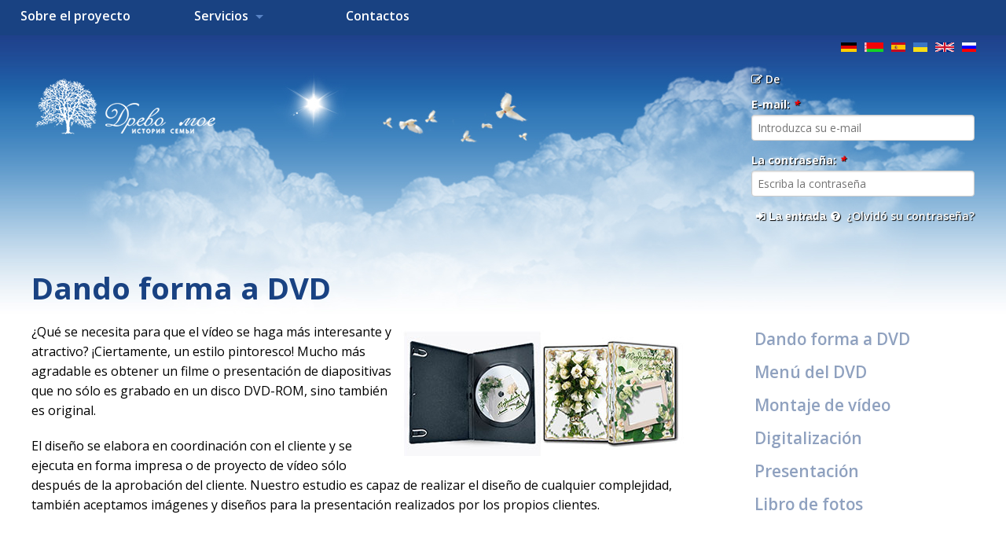

--- FILE ---
content_type: text/html; charset=utf8
request_url: https://drevomoe.ru/es/servicios/montaje-de-video/digitalizacion/dando-forma-dvd/
body_size: 3209
content:
<!doctype html>
<html>
   <head>
      <meta charset="utf-8">
      <title>Dando forma a DVD &mdash; составьте генеалогическое дерево ДревоМоё </title>
      <meta name="keywords" content="">
      <meta name="description" content="">
      <meta name="viewport" content="width=device-width">
      <meta name="verify-admitad" content="b7af03d7e9" />
      <link rel="stylesheet" type="text/css" href="/css/reset.css">
      <link rel="stylesheet" type="text/css" href="/css/font-awesome.css">
      <link rel="stylesheet" type="text/css" href="/css/validationengine.jquery.css">
      <link rel="stylesheet" type="text/css" href="/css/style.css">
      <link rel="stylesheet" type="text/css" href="/css/jquery.webui-popover.css" media="screen"/>
      <link rel="stylesheet" type="text/css" href="/css/flexslider.css" media="screen"/>
      <link rel="stylesheet" type="text/css" href="/css/bootstrap-datepicker.standalone.css">
      <link rel="stylesheet" type="text/css" href="/css/selectize.css">
      <link rel="stylesheet" type="text/css" href="/css/selectize.bootstrap3.css">
      <link rel="stylesheet" type="text/css" href="/css/temp.css" media="screen"/>
      <script src="/js/jquery-1.11.2.js"></script>
      <script src="/js/jquery.flexslider.js"></script>
      <script src="/js/doubletaptogo.js"></script>
      <script src="/js/jquery.validationengine.js" type="text/javascript" charset="utf-8"></script>
      <script src="/js/jquery.validationengine-ru.js" type="text/javascript" charset="utf-8"></script>
      <script src="/js/bootstrap-datepicker.js"></script>
      <script src="/js/bootstrap-datepicker.ru.min.js"></script>
      <script src="/js/selectize.js"></script>
      <script>
         $(window).load(function() {
            $('.flexslider').flexslider({
               animation: "slide"
            });
            $('#nav li:has(ul)').doubleTapToGo();
            $(".family_li").click(function() {
               $(".podmenu").css("display", "none");
            });
            $("#family_story").click(function() {
               $(".podmenu").css("display", "block");
            });
            $('.input-group.date').datepicker({
               language: "ru",
               format: "yyyy-mm-dd"
            });
         });
         </script>
         <script src="/js/app.js"></script>
      </head>
      <body>
         <!-- RotaBan.ru Ad Code -->
         <script type="text/javascript">
                  (function() {
                     var rb = document.createElement('script');
                     d = new Date();
                     d.setHours(0);
                     d.setMinutes(0);
                     d.setSeconds(0);
                     d.setMilliseconds(0);
                     rb.type = 'text/javascript';
                     rb.async = true;
                     rb.src = 'https://s1.rotaban.ru/rotaban.js?v=' + d.getTime();
                     (document.getElementsByTagName('head')[0] || document.getElementsByTagName('body')[0]).appendChild(rb);
                  })();
            </script>
            <!-- END RotaBan.ru Ad Code -->         

            <div id="header">

               <div id="top">
                  <nav id="nav" role="navigation">
                     <a href="#nav" title="Show navigation">Show navigation</a>
                     <a href="#" title="Hide navigation">Hide navigation</a>
                  <ul id='menu'>
            <li>
                     <a class="home-link" href="/es/sobre-el-proyecto">
                           Sobre el proyecto
                                    </a>
                                             </li>
                     <li>
                     <a class="home-link" href="/es/servicios">
                  <span>         Servicios
         </span>                           </a>
                                          <ul>
                                             <li><a href="/es/servicios/dando-forma-dvd">Dando forma a DVD</a></li>
                                             <li><a href="/es/servicios/menu-del-dvd">Men&#250; del DVD</a></li>
                                             <li><a href="/es/servicios/montaje-de-video">Montaje de v&#237;deo</a></li>
                                             <li><a href="/es/servicios/digitalizacion">Digitalizaci&#243;n</a></li>
                                             <li><a href="/es/servicios/presentacion">Presentaci&#243;n</a></li>
                                             <li><a href="/es/servicios/libro-de-fotos">Libro de fotos</a></li>
                                             </ul>
                                       </li>
                     <li>
                     <a class="home-link" href="/es/contactos">
                           Contactos
                                    </a>
                                             </li>
                                 </ul>
            
                  </nav>
               </div>

            <div id="lang-area">
   <div class="lang-switcher">
      <a class="lang" href="/ru/servicios/oformlenie-dvd"><img src="/img/flags/ru.png"></a>
      <a class="lang" href="/en/servicios/dvd-design"><img src="/img/flags/eng.png"></a>
      <a class="lang" href="/uk/servicios/oformlennya-dvd"><img src="/img/flags/ua.png"></a>
      <a class="lang active" href="/es/servicios/dando-forma-dvd"><img src="/img/flags/esp_flag.png"></a>
      <a class="lang" href="/be/servicios/afarmlenne-dvd"><img src="/img/flags/be.png"></a>
      <a class="lang" href="/de/"><img src="/img/flags/de.png"></a>
   </div>
</div>

               <div id="logo_area">
                  <div class="logo_box"><a href="/es/"><img src="/img/logo.png" width="230" height="71"></a></div>
                     
      <script>
         $(document).ready(function() {
                                 });
         </script>

         <div class="reg_form" id="auth-block">
                                                   <div class="account-menu">
                        <form action="" name="registration" id="auth-block-form" method="post" class="reg cbox" id="cbox">
                           <a href="/es/register/" id="registration"><i class="fa fa-pencil-square-o">&nbsp;</i>De</a>
                           <p><strong>E-mail: <i class="red-i">*</i></strong></p>
                           <input type="text" id="login" name="login" value="" size="14" maxlength="60" class="form-text required" pb-role="username" placeholder="Introduzca su e-mail" required onkeypress="if (!event.shiftKey && event.keyCode == 13) {
               $('#login-button').click();
            }">
                                  <p><strong>La contraseña: <i class="red-i">*</i></strong></p>
                                  <input type="password" id="pass" name="pass" size="14" maxlength="128" class="form-text required" pb-role="password" placeholder="Escriba la contraseña" onkeypress="if (!event.shiftKey && event.keyCode == 13) {
               $('#login-button').click();
            }" required>
                                         <button class="btn-c top_button" id="login-button" type="button"><i class="fa fa-sign-in">&nbsp;</i>La entrada</button>
                                         <a href="/es/pass-recover/" id="forget" title="Запросить новый пароль по электронной почте."><i class="fa fa-question-circle">&nbsp;</i>
                                                    ¿Olvidó su contraseña?
                                            </a>
                                         </form>
                                  </div>
                                                                                                </div>
                           <script>
         $(window).load(function() {
            $('.flexslider').flexslider({
               animation: "slide"
            });
            $('#nav li:has(ul)').doubleTapToGo();
            $(".family_li").click(function() {
               $(".podmenu").css("display", "none");
            });
            $("#family_story").click(function() {
               $(".podmenu").css("display", "block");
            });
            $(".kon").click(function() {
               $(".podmenu2").css("display", "none");
            });
            $("#settings").click(function() {
               $(".podmenu2").css("display", "block");
            });
         });
                              </script>
                     </div>

                     <div class="clear"></div>

                                    <div class="banner-area-top">
                     <div class="banner-area-container-top">
      </div>
                        </div>
                                       </div>

                     <div class="content-area">
                                                   <div class="text-container clear">
                              <div class="field-text clear" id="about">
                                 
                                 
<div class="content-area">

   <div class="text-container clear">
      <h1 id="page-title" class="title">
            Dando forma a DVD
         </h1>

         <div class="uslugi-left-box">
            
               
                                                
                    
                                                                                               <div class="img-r">
                           
                           <img src="/im.xp?q=049054051052055053056057050.jpg&amp;ql=5" alt="" title="">
                                             </div>
                           
                              <p>
	&iquest;Qu&eacute; se necesita para que el v&iacute;deo se haga m&aacute;s interesante y atractivo? &iexcl;Ciertamente, un estilo pintoresco! Mucho m&aacute;s agradable es obtener un filme o presentaci&oacute;n de diapositivas que no s&oacute;lo es grabado en un disco DVD-ROM, sino tambi&eacute;n es original.</p>
<p>
	El dise&ntilde;o se elabora en coordinaci&oacute;n con el cliente y se ejecuta en forma impresa o de proyecto de v&iacute;deo s&oacute;lo despu&eacute;s de la aprobaci&oacute;n del cliente. Nuestro estudio es capaz de realizar el dise&ntilde;o de cualquier complejidad, tambi&eacute;n aceptamos im&aacute;genes y dise&ntilde;os para la presentaci&oacute;n realizados por los propios clientes.</p>

                        
                                          
                                                                                                <div class="c"></div>
                                                
                                                
                                                
                                                                                             </div>

                                             <div class="uslugi-right-box">
                                                <div class="u-menu">
                                                   <ul class="u-menu-u">
                                                                                                               <li><a href="dando-forma-dvd">Dando forma a DVD</a></li>
                                                                                                               <li><a href="menu-del-dvd">Men&#250; del DVD</a></li>
                                                                                                               <li><a href="montaje-de-video">Montaje de v&#237;deo</a></li>
                                                                                                               <li><a href="digitalizacion">Digitalizaci&#243;n</a></li>
                                                                                                               <li><a href="presentacion">Presentaci&#243;n</a></li>
                                                                                                               <li><a href="libro-de-fotos">Libro de fotos</a></li>
                                                                                                               </ul>
                                                      </div>
                                                   </div>
                                                </div>
                                                                                       </div>





                                 

                                                                  </div>
                              </div>
                                                   </div>

                                       <div class="banner-area">
   <div class="banner-area-container">
              </div>
   </div>
                  
                           <div class="clear"></div>

                           <div id="footer">
                              <div id="footer-in">
                                 <div class="footer_box">
                                    <a href="/es/acuerdo-del-usuario"><i class="fa fa-info-circle">&nbsp;</i>Acuerdo del usuario</a>
                                    <a href="/es/769"><i class="fa fa-sitemap"></i>&nbsp;Mapa del Sitio</a>
                                 </div>

                                 <div class="footer_box">
                                    <a href="http://vk.com/drevomoe" target="_blank"><i class="fa fa-vk"></i>&nbsp;Comunidad</a>
                                 </div>

                                 <div class="footer_box" id="f-adress">
                                 
                                    </div>

                                    <div class="footer_box1">
                                       <h6>© 2011—2026 «История семьи»</h6>
                                    
                                    </div>

                                    <div class="footer_box2"><a href="//www.simfosoft.ru/">Создание сайта</a>&nbsp;<h6>ООО «Симфософт»</h6></div>
                                 </div>

                              
                              </div>

                           </body>
                        </html>

--- FILE ---
content_type: text/css
request_url: https://drevomoe.ru/css/validationengine.jquery.css
body_size: 724
content:
/* Z-INDEX */
.formError { z-index: 990000; }
.formError .formErrorContent { z-index: 991000; }
.formError .formErrorArrow { z-index: 996000; }

.ui-dialog .formError { z-index: 5000000; }
.ui-dialog .formError .formErrorContent { z-index: 5001000; }
.ui-dialog .formError .formErrorArrow { z-index: 5006000; }

.inputContainer {
   position: relative;
   float: left;
}

.formError {
   position: absolute;
   top: 300px;
   left: 300px;
   display: block;
   cursor: pointer;
   text-align: left;
}

.formError.inline {
   position: relative;
   top: 0;
   left: 0;
   display: inline-block;
}

.ajaxSubmit {
   padding: 20px;
   background: #55ea55;
   border: 1px solid #999;
   display: none;
}

.formError .formErrorContent {
   width: 100%;
   background: #b81e26;
   position:relative;
   color: #fff;
   min-width: 120px;
   font-size: 13px;
   font-family: "istok_webregular", sans-serif;
   border: 2px solid #ddd;
   box-shadow: 0 0 3px #000;
   -moz-box-shadow: 0 0 3px #000;
   -webkit-box-shadow: 0 0 3px #000;
   -o-box-shadow: 0 0 3px #000;
   padding: 4px 10px 4px 10px;
   border-radius: 6px;
   -moz-border-radius: 6px;
   -webkit-border-radius: 6px;
   -o-border-radius: 6px;
}

.formError.inline .formErrorContent {
   box-shadow: none;
   -moz-box-shadow: none;
   -webkit-box-shadow: none;
   -o-box-shadow: none;
   border: none;
   border-radius: 0;
   -moz-border-radius: 0;
   -webkit-border-radius: 0;
   -o-border-radius: 0;
}

.greenPopup .formErrorContent {
   background: #33be40;
}

.blackPopup .formErrorContent {
   background: #393939;
   color: #FFF;
}

.formError .formErrorArrow {
   width: 15px;
   margin: -2px 0 0 13px;
   position:relative;
}
body[dir='rtl'] .formError .formErrorArrow,
body.rtl .formError .formErrorArrow {
   margin: -2px 13px 0 0;
}

.formError .formErrorArrowBottom {
   box-shadow: none;
   -moz-box-shadow: none;
   -webkit-box-shadow: none;
   -o-box-shadow: none;
   margin: 0px 0 0 12px;
   top:2px;
}

.formError .formErrorArrow div {
   border-left: 2px solid #ddd;
   border-right: 2px solid #ddd;
   box-shadow: 0 2px 3px #444;
   -moz-box-shadow: 0 2px 3px #444;
   -webkit-box-shadow: 0 2px 3px #444;
   -o-box-shadow: 0 2px 3px #444;
   font-size: 0px;
   height: 1px;
   background: #b81e26;
   margin: 0 auto;
   line-height: 0;
   font-size: 0;
   display: block;
}

.formError .formErrorArrowBottom div {
   box-shadow: none;
   -moz-box-shadow: none;
   -webkit-box-shadow: none;
   -o-box-shadow: none;
}

.greenPopup .formErrorArrow div {
   background: #33be40;
}

.blackPopup .formErrorArrow div {
   background: #393939;
   color: #FFF;
}

.formError .formErrorArrow .line10 {
   width: 13px;
   border: none;
}

.formError .formErrorArrow .line9 {
   width: 11px;
   border: none;
}

.formError .formErrorArrow .line8 {
   width: 11px;
}

.formError .formErrorArrow .line7 {
   width: 9px;
}

.formError .formErrorArrow .line6 {
   width: 7px;
}

.formError .formErrorArrow .line5 {
   width: 5px;
}

.formError .formErrorArrow .line4 {
   width: 3px;
}

.formError .formErrorArrow .line3 {
   width: 1px;
   border-left: 2px solid #ddd;
   border-right: 2px solid #ddd;
   border-bottom: 0 solid #ddd;
}

.formError .formErrorArrow .line2 {
   width: 3px;
   border: none;
   background: #ddd;
}

.formError .formErrorArrow .line1 {
   width: 1px;
   border: none;
   background: #ddd;
}

--- FILE ---
content_type: text/css
request_url: https://drevomoe.ru/css/style.css
body_size: 12810
content:
@charset "utf-8";
/* CSS Document */
@import url(//fonts.googleapis.com/css?family=Open+Sans:400,700,600,800&subset=cyrillic,cyrillic-ext,latin,latin-ext);

body {
   margin: 0;
   padding: 0;
   background: url(../img/bg1.jpg) center top repeat-x;
   font-family: 'Open Sans', sans-serif;
}
p {
   line-height: 1.6;
   font-size: 1em;
   cursor: default;
}
h2 {
   color: #194282;
   cursor: default;
}
h6 {
   color: #666;
   cursor: default;
}
em, i {
   font-style: italic;
}
.img-l {
   float: left;
}
.img-r {
   float: right;
}
a {
   line-height: 1.563em;
   text-decoration: none;
   font-family: 'Open Sans', sans-serif;
   font-weight: 600;
   color: #2ba6cb;
   cursor: pointer;
}
a:hover {
   color: #22819e;
   text-decoration: none;
}
.choose-date {
   float: left;
   width: 120px;
   margin-right: 20px;
   padding: 4px 10px;
}
#header {
   width: 100%;
   min-width: 240px;
   min-height: 312px;
   clear: both;
}
#lang-area {
   max-width: 1400px;
   height: 25px;
   margin: auto;
}
.banner-area {
   width: 100%;
   height: auto;
   overflow: hidden;
   clear: both;
   padding: 30px 0px;
}
.banner-area-container {
   max-width: 1400px;
   height: auto;
   overflow: hidden;
   margin: auto;
   clear: both;
   padding: 0px 30px;
}
.banner-box {
   width: 33%;
   height: auto;
   float: left;
   text-align: left;
}
.banner {
   display: block;
   width: 85%;
   height: auto;
}
.banner-area-top {
   width: 100%;
   margin-bottom: 10px;
}
.banner-area-container-top {
   max-width: 1400px;
   margin: auto;
   padding-left: 20px;
   overflow: hidden;
}
.banner-box-top {
   width: 24%;
   height: auto;
   float: left;
   text-align: left;
   margin-top: 20px;
}
.banner-top {
   display: block;
   width: 70%;
   height: auto;
}
.lang-switcher {
   width: 250px;
   height: 25px;
   float: right;
   padding: 0 33px;
}
.lang {
   display: block;
   float: right;
   padding: 3px 5px;
}
.lang img {
   margin: 0;
}
.lang:hover {
   background: rgba(255, 255, 255, 0.2);
}
#logo_area {
   max-width: 1400px;
   padding: 0 30px;
   height: auto;
   overflow: hidden;
   margin: auto;
   clear: both;
}
.registration-box {
   overflow: hidden;
   margin: auto;
   max-width: 500px;
   padding: 20px 0px 0px 0px;
}
.account-menu {
   float: right;
   height: auto;
   min-height: 242px;
   width: auto;
   overflow: hidden;
}
.top-podmenu {
   width: auto;
   height: auto;
   overflow: hidden;
}
.top-links {
   width: auto;
   height: auto;
   overflow: hidden;
   padding: 10px 0px 5px 0px;
}
.sure {
   font-weight: bold;
   color: #666666;
}
.sure:hover, .sure:active {
   color: #666666;
}
.y {
   padding: 5px 0;
   background: #9e0000;
   color: white;
   border: none;
   width: 40px;
   border-radius: 4px;
   margin: 5px;
   cursor: pointer;
   outline: none;
}
.n:hover, .n:active {
   background: #0f660a;
}
.y:hover, .y:active {
   background: #6f0000;
}
.y:focus, .n:focus {
   color: #ffffff;
}

#leftmenu,
#leftmenu ul,
#leftmenu ul li,
#leftmenu ul li a {
   margin: 0;
   padding: 0;
   border: 0;
   list-style: none;
   line-height: 1;
   display: block;
   position: relative;
   -webkit-box-sizing: border-box;
   box-sizing: border-box;
}
#leftmenu {
   max-width: 240px;
   font-family: Arial, sans-serif;
   color: #ffffff;
}
#leftmenu ul ul {
   display: none;
}
#leftmenu ul li.active ul {
   display: block;
}

.align-right {
   float: right;
}
#leftmenu > ul > li > a {
   padding: 15px 20px;
   border-left: 1px solid #1682ba;
   border-right: 1px solid #1682ba;
   border-top: 1px solid #1682ba;
   cursor: pointer;
   z-index: 2;
   font-size: 1.1em;
   font-weight: bold;
   text-decoration: none;
   color: #ffffff;
   text-shadow: 0 1px 1px rgba(0, 0, 0, 0.35);
   background: #36aae7;
   background: -webkit-linear-gradient(#36aae7, #1fa0e4);
   background: -webkit-gradient(linear, left top, left bottom, from(#36aae7), to(#1fa0e4));
   background: -o-linear-gradient(#36aae7, #1fa0e4);
   background: linear-gradient(#36aae7, #1fa0e4);
   -webkit-box-shadow: inset 0 1px 0 rgba(255, 255, 255, 0.15);
   box-shadow: inset 0 1px 0 rgba(255, 255, 255, 0.15);
}
#leftmenu > ul > li > a:hover,
#leftmenu > ul > li.active > a,
#leftmenu > ul > li.open > a {
   color: #eeeeee;
   background: #1fa0e4;
   background: -webkit-linear-gradient(#1fa0e4, #1992d1);
   background: -webkit-gradient(linear, left top, left bottom, from(#1fa0e4), to(#1992d1));
   background: -o-linear-gradient(#1fa0e4, #1992d1);
   background: linear-gradient(#1fa0e4, #1992d1);
}
#leftmenu > ul > li.open > a {
   -webkit-box-shadow: inset 0 1px 0 rgba(255, 255, 255, 0.15), 0 1px 1px rgba(0, 0, 0, 0.15);
   box-shadow: inset 0 1px 0 rgba(255, 255, 255, 0.15), 0 1px 1px rgba(0, 0, 0, 0.15);
   border-bottom: 1px solid #1682ba;
}
#leftmenu > ul > li:last-child > a,
#leftmenu > ul > li.last > a {
   border-bottom: 1px solid #1682ba;
}
.holder {
   width: 0;
   height: 0;
   position: absolute;
   top: 0;
   right: 0;
}
.holder::after,
.holder::before {
   display: block;
   position: absolute;
   content: "";
   width: 6px;
   height: 6px;
   right: 20px;
   z-index: 10;
   -webkit-transform: rotate(-135deg);
   -ms-transform: rotate(-135deg);
   transform: rotate(-135deg);
}
.holder::after {
   top: 17px;
   border-top: 2px solid #ffffff;
   border-left: 2px solid #ffffff;
}
#leftmenu > ul > li > a:hover > span::after,
#leftmenu > ul > li.active > a > span::after,
#leftmenu > ul > li.open > a > span::after {
   border-color: #eeeeee;
}
.holder::before {
   top: 18px;
   border-top: 2px solid;
   border-left: 2px solid;
   border-top-color: inherit;
   border-left-color: inherit;
}
#leftmenu ul ul li a {
   cursor: pointer;
   /*border-bottom: 1px solid #32373e;*/
   border-left: 1px solid #32373e;
   border-right: 1px solid #32373e;
   padding: 10px 20px;
   z-index: 1;
   text-decoration: none;
   font-size: 1em;
   color: #eeeeee;
   background: #194282;
   -webkit-box-shadow: inset 0 1px 0 rgba(255, 255, 255, 0.1);
   box-shadow: inset 0 1px 0 rgba(255, 255, 255, 0.1);
}
#leftmenu ul ul li:hover > a,
#leftmenu ul ul li.open > a,
#leftmenu ul ul li.active > a {
   background: #2259af;
   color: #ffffff;
}
#leftmenu ul ul li:first-child > a {
   -webkit-box-shadow: none;
   box-shadow: none;
}
#leftmenu ul ul ul li:first-child > a {
   -webkit-box-shadow: inset 0 1px 0 rgba(255, 255, 255, 0.1);
   box-shadow: inset 0 1px 0 rgba(255, 255, 255, 0.1);
}
#leftmenu ul ul ul li a {
   padding-left: 30px;
}
#leftmenu > ul > li > ul > li:last-child > a,
#leftmenu > ul > li > ul > li.last > a {
   border-bottom: 0;
}
#cssmenu > ul > li > ul > li.open:last-child > a,
#cssmenu > ul > li > ul > li.last.open > a {
   border-bottom: 1px solid #32373e;
}
#leftmenu > ul > li > ul > li.open:last-child > ul > li:last-child > a {
   border-bottom: 0;
}
#leftmenu ul ul li.has-sub > a::after {
   display: block;
   position: absolute;
   content: "";
   width: 5px;
   height: 5px;
   right: 20px;
   z-index: 10;
   top: 11px;
   border-top: 2px solid #eeeeee;
   border-left: 2px solid #eeeeee;
   -webkit-transform: rotate(-135deg);
   -ms-transform: rotate(-135deg);
   transform: rotate(-135deg);
}
#leftmenu ul ul li.active > a::after,
#leftmenu ul ul li.open > a::after,
#leftmenu ul ul li > a:hover::after {
   border-color: #ffffff;
}

.n {
   padding: 5px 0;
   width: 40px;
   background: #15900f;
   color: white;
   border: none;
   border-radius: 4px;
   margin: 5px;
   cursor: pointer;
   outline: none;
}

.cbox {
   width: auto;
   height: auto;
   overflow: hidden;
   max-width: 400px;
   min-width: 240px;
   margin: auto;
   padding: 20px 10px 10px 10px;
}

.cbox p {
   color: white;
   text-shadow: 1px 1px 1px #000000;
   font-size: 0.88em;
   font-weight: 600;
}

.cbox a {
   display: block;
   float: left;
   color: white;
   text-shadow: 1px 1px 1px #000000;
   font-size: 0.88em;
   font-weight: 600;
}

#forget {
   float: right;
}

#registration {
   float: none;
   padding-bottom: 10px;
}

.cbox a:hover, .cbox a:active {
   text-decoration: underline;
}

.top-links a {
   display: block;
   float: right;
   color: white;
   text-shadow: 1px 1px 1px #000000;
   padding: 0px 10px;
   font-weight: 600;
   font-size: 0.88em;
}

.top-links a:hover, .top-links a:active {
   text-decoration: underline;
}

.top-links p {
   display: block;
   float: left;
   color: white;
   text-shadow: 1px 1px 1px #000000;
   padding: 0px 10px;
   font-size: 0.88em;
   font-weight: 600;
}

.top-podmenu a {
   display: block;
   float: left;
   color: white;
   text-align: center;
   text-shadow: 1px 1px 1px #000000;
   padding: 10px 10px 10px 10px;
   border-radius: 10px;
   min-width: 60px;
   max-width: 170px;
   font-size: 0.88em;
   margin: 0px 3px;
}

.podmenu {
   display: none;
   width: auto;
   height: auto;
   margin: auto;
   overflow: hidden;
   padding: 10px 5px;
}

.podmenu2 {
   display: none;
   width: auto;
   height: auto;
   margin: auto;
   overflow: hidden;
   padding: 10px 5px;
}

.podmenu-box {
   width: auto;
   height: auto;
   max-width: 410px;
   margin: auto;
   overflow: hidden;
}

.podmenu-box2 {
   width: auto;
   height: auto;
   max-width: 200px;
   margin: auto;
   overflow: hidden;
}

.podmenu a {
   display: block;
   float: left;
   padding: 10px 10px 10px 10px;
   min-width: 60px;
   text-align: center;
   color: white;
   text-shadow: 1px 1px 1px #000000;
   border-radius: 10px;
   font-size: 0.88em;
   margin: 0px 3px;
}

.podmenu a:hover, .top-podmenu a:hover {
   color: white;
   background: rgba(236, 248, 254, 0.5);
}

.podmenu a:active, .podmenu a:focus, .top-podmenu a:active, .top-podmenu a:focus {
   color: white;
   background: rgba(213, 230, 253, 0.7);
}

.podmenu a img {
   display: block;
   margin: auto;
}

.podmenu2 a {
   display: block;
   float: left;
   padding: 10px 10px 10px 10px;
   min-width: 60px;
   text-align: center;
   color: white;
   text-shadow: 1px 1px 1px #000000;
   border-radius: 10px;
   font-size: 0.88em;
   margin: 0px 3px;
   width: 90px;
}

.podmenu2 a:hover, .top-podmenu a:hover {
   color: white;
   background: rgba(236, 248, 254, 0.5);
}

.podmenu2 a:active, .podmenu2 a:focus, .top-podmenu a:active, .top-podmenu a:focus {
   color: white;
   background: rgba(213, 230, 253, 0.7);
}

.podmenu2 a img {
   display: block;
   margin: auto;
}

.top-podmenu a img {
   display: block;
   margin: auto;
}

#tree-header {
   float: left;
   width: 100%;
   margin-bottom: 20px;
}

.large-6 {
   position: relative;
   width: 50%;
}

.sub-nav {
   display: block;
   width: auto;
   overflow: hidden;
   margin: -0.25em 0 1.125em;
   padding-top: 0.25em;
   margin-right: 0;
   margin-left: -0.5625em;
}

#tree-header .nav-pills {
   float: left;
   left: 0;
   top: 0;
}

.sub-nav dt, .sub-nav dd {
   float: left;
   display: inline;
   font-weight: normal;
   font-size: 0.875em;
   line-height: 1.563em;
}

.sub-nav dt p {
   padding: 5px 10px;
   font-weight: 600;
}

.sub-nav dt a, .sub-nav dd a {
   display: block;
   color: #768aab;
   font-size: 1em;
   border-radius: 5px;
   padding: 5px 10px;
}

.sub-nav dt a:hover, .sub-nav dt a:active, .sub-nav dd a:hover, .sub-nav dd a:active {
   color: white;
   background: #768aab;
}

hr {
   border: 0;
   height: 1px;
   background: #ccc;
   background-image: -webkit-linear-gradient(left, #f3f3f3, #ccc, #f3f3f3);
   background-image: -o-linear-gradient(left, #f3f3f3, #ccc, #f3f3f3);
}

[class*="column"] + [class*="column"]:last-child {
   float: right;
}

.pager {
   width: 100%;
   height: auto;
   overflow: hidden;
   padding: 10px 0;
   font-size: 0.88em;
}

.pager ul li.active span {
   display: block;
   color: #2ba6cb;
   font-weight: 600;
   float: left;
   margin: 0 5px;
   padding: 8px 9px;
   border-radius: 4px;
   border: 1px solid #2ba6cb;
   cursor: default;
}

.pager ul li a {
   display: block;
   float: left;
   margin: 0 5px 5px 5px;
   padding: 5px 10px;
   border-radius: 4px;
   background: #2ba6cb;
   color: #ffffff;
}

.pager ul li a:hover {
   background: #22819e;
}

.year-list-n {
   width: 100%;
   height: auto;
   overflow: hidden;
}

#tree-wrapper {
   width: 100%;
   overflow: hidden;
   clear: both;
   max-height: 1000px;
   margin: 0 0 30px 0;
   background: #ffffff;
}

.tree {
   margin: auto;
   min-height: 600px;
}

.draggable {
   display: block;
   width: auto;
   cursor: -webkit-grab;
   cursor: -o-grab;
   -moz-user-select: none;
   -ms-user-select: none;
   user-select: none;
   -webkit-user-select: none;
}

#tree-scale {
   display: table;
   margin: auto;
   width: auto;
}

.tree ul {
   padding-top: 20px;
   position: relative;
   display: table;
   font-size: 0;
   -o-transition: all 0.5s;
   transition: all 0.5s;
   -webkit-transition: all 0.5s;
   -moz-transition: all 0.5s;
   margin: auto;
   table-layout: fixed;
}

#desc-tree {
   padding-bottom: 20px;
}

.tree .main-tree {
   padding-top: 0;
}

#desc-tree ul {
   padding-top: 0;
   padding-bottom: 20px;
}

#desc-tree ul::before {
   bottom: 0;
   top: auto;
}

.tree ul ul::before {
   content: '';
   position: absolute;
   top: 0;
   left: 50%;
   border-left: 2px solid #2980B9;
   width: 0px;
   height: 20px;
}

.tree li {
   display: table-cell;
   text-align: center;
   clear: both;
   list-style-type: none;
   position: relative;
   font-size: 14px;
   padding: 20px 5px 0 5px;
   line-height: normal;
   -o-transition: all 0.5s;
   transition: all 0.5s;
   -webkit-transition: all 0.5s;
   -moz-transition: all 0.5s;
}

#desc-tree li {
   padding: 0 5px 20px 5px;
   vertical-align: bottom;
}

.tree li .member {
   border: 2px solid #ccc;
   border-radius: 5px;
   padding: 10px;
   text-decoration: none;
   color: #666;
   background-color: #fff;
   display: inline-block;
   width: auto;
   height: auto;
   cursor: pointer;
   -o-transition: all 0.5s;
   transition: all 0.5s;
   -webkit-transition: all 0.5s;
   -moz-transition: all 0.5s;
   position: relative;
   box-shadow: 0 0 4px -2px rgba(0, 0, 0, .2);
   -o-box-shadow: 0 0 4px -2px rgba(0, 0, 0, .2);
   -moz-box-shadow: 0 0 4px -2px rgba(0, 0, 0, .2);
   -webkit-box-shadow: 0 0 4px -2px rgba(0, 0, 0, .2);
   outline: none;
}

.tree.full li .member {
   text-align: left;
}

.tree li li:only-child::before {
   right: auto;
   left: 50%;
   border-left: 2px solid #2980B9;
   border-right: none !important;
}

.tree li:only-child::after {
   display: none;
}

#desc-tree li .member {
   vertical-align: bottom;
}

.tree-member-popup {
   display: none;
   border: 2px solid #ccc;
   padding: 10px 10px 10px 10px;
   border-radius: 5px;
   position: absolute;
   z-index: 200;
   background-color: white;
   width: auto;
   height: auto;
   overflow: hidden;
   text-transform: capitalize;
   font-size: 14px;
}

.tree-member-popup .close {
   font-size: 14px;
   margin: 4px 0px;
   cursor: pointer;
   font-weight: 600;
   color: #8fa1bf;
   text-align: right;
}

.tree-member-popup .close:hover {
   color: #647186;
}

.tree-member-popup .close i {
   font-size: 14px;
}

.tree-member-popup .tree-thumbnail {
   float: none;
   margin: 10px auto;
}

.tree-member-popup .tree-thumbnail img {
   width: auto;
   height: auto;
   display: block;
   margin: auto;
}

.tree-thumbnail {
   display: block;
   vertical-align: text-top;
   width: auto;
   height: auto;
   overflow: hidden;
   float: left;
   margin: 0 5px;
}

.tree-thumbnail img {
   display: block;
   margin: auto;
   height: 80px;
}

.tree-detail {
   padding: 5px;
   vertical-align: text-top;
   font-size: 14px;
   line-height: 18px;
   float: left;
}

.tree.full .tree-detail {
   min-height: 80px;
   overflow: hidden;
   -o-text-overflow: ellipsis;
   text-overflow: ellipsis;
}

.tree.full .tree-detail span {
   width: auto;
   -o-text-overflow: ellipsis;
   text-overflow: ellipsis;
   text-align: left;
}
.tree.full .tree-detail span.birth {
   color: #2980b9 
}
.tree.full .tree-detail span.rip {
   width: 100px;
   display: inline-block;
}
.tree.full .tree-detail .dates {
   margin: auto;
}

.tree-detail .names span {
   padding-right: 3px;
   display: block;
}

.tree-detail .dates {
   display: block;
   font-size: 14px;
   font-weight: 600;
}

.tree.full li .member span {
   font-size: 14px;
}

.tree .main-tree {
   padding-top: 0;
}

.tree .main-tree li, .tree .main-tree li .member {
   vertical-align: top;
}

*, *:before, *:after {
   -webkit-box-sizing: border-box;
   box-sizing: border-box;
}

.tree li:only-child::after {
   display: none;
}

.tree li::after {
   right: auto;
   left: 50%;
   border-left: 1px solid #2980B9;
}

.tree li .member#tree-center {
   border: 3px solid #2980B9;
}

*, *:before, *:after {
   -webkit-box-sizing: border-box;
   box-sizing: border-box;
}

.tree li::before, .tree li::after {
   content: '';
   position: absolute;
   top: 0;
   right: 50%;
   border-top: 2px solid #2980B9;
   width: 51%;
   height: 20px;
}

#desc-tree li::after, #desc-tree li::before {
   content: '';
   position: absolute;
   bottom: 0;
   right: 50%;
   border: none;
   border-bottom: 2px solid #2980B9;
   width: 51%;
   height: 20px;
   top: auto;
}

.tree ul ul::before {
   content: '';
   position: absolute;
   top: 0;
   left: 50%;
   border-left: 2px solid #2980B9;
   width: 0px;
   height: 20px;
}

#desc-tree li::before {
   border-right: 2px solid #2980B9;
}

#desc-tree li:first-child::before {
   border: none;
}

#desc-tree li:first-child::after {
   border-left: 2px solid #2980B9;
}

#desc-tree li:last-child::after {
   border: none;
}

.half-tree::before {
   border-right: 2px solid #2980B9;
}

.tree li::after {
   right: auto;
   left: 50%;
   border-left: 2px solid #2980B9;
}

#desc-tree::after {
   content: '';
   position: absolute;
   bottom: 0;
   left: 50%;
   border-left: 2px solid #2980B9;
   width: 0px;
   height: 20px;
}

.tree li:first-child::before, .tree li:last-child::after {
   border: 0 none;
}

.tree li li:last-child::before {
   border-right: 2px solid #2980B9;

}

.tree-toggle {
   width: 16px;
   height: 16px;
   cursor: pointer;
   position: absolute;
   top: -28px;
   left: 45%;
   z-index: 100;
}

.tree-close {
   background: url(../img/bullet_take.png);
}

ul.tree-hidden {
   display: none;
}

.tree-more {
   background: url(../img/bullet_add.png);
}

#tree-zoom {
   float: right;
   font-size: 14px;
   padding: 10px 10px;
}

#tree-zoom label, #tree-zoom p {
   margin: 0;
   float: left;
   font-weight: 600;
}

#tree-zoom label {
   margin-right: 10px;
}

.tree li .member.m:hover {
   background: #d4e9f8;
   color: #000;
   border: 2px solid #94a0b4;
}

.tree li .member.f:hover {
   background: #ffe0e5;
   color: #000;
   border: 2px solid #94a0b4;
}

.tree li .member:hover + ul li .member.m {
   background: #d4e9f8;
   color: #000;
   border: 2px solid #94a0b4;
}

.tree li .member:hover + ul li .member.f {
   background: #ffe0e5;
   color: #000;
   border: 2px solid #94a0b4;
}

.tree-member-popup .name {
   font-weight: 600;
   margin-bottom: 5px;
   color: #666666;
}

.tree-member-popup .born {

   color: #666666;
}

.tree.pictures .tree-detail {
   display: none;
}

.tree.text .tree-thumbnail, .tree.text .dates {
   display: none;
}

.ui-slider {
   text-align: left;
}

.p-a {
   font-size: 14px;
   display: block;
   padding: 5px 0px;
}

.cab-search-block {
   width: 100%;
   height: auto;
   overflow: hidden;
   background: #2560a2;
   margin-bottom: 30px;
}

.last::after {
   border-top: 0 none !important;
}

.sister-brother {}

.fath {
   width: 200px;
}

.fath::before {
   border-bottom: 2px solid #2980B9 !important;
   width: 51% !important;
   height: 22px !important;
}

.sister-brother::before, .sister-brother::after {
   content: '';
   position: absolute;
   top: 47.8% !important;
   right: 50%;
   border-bottom: 2px solid #2980B9;
   border-right: 0 none !important;
   border-top: 0 none !important;
   width: 52% !important;
   height: 22px !important;
}

.o-s::before {
   border-top: 2px solid #2980B9 !important;
   left: 40% !important;
   width: 65% !important;
}

.m-s::before{
   left: 60% !important;
   border-top: none !important;
}

.m-s::after {
   display: block !important;
   left: 10% !important;
   border-top: 2px solid #2980B9 !important;
}

.last-br-s::after{
   border-top: 2px solid #2980B9 !important;
}

.cab-search-area {
   padding: 20px 0 30px 0;
   max-width: 1400px;
   height: auto;
   overflow: hidden;
   margin: auto;
}

input {
   max-width: 400px;
}

.table-block {
   width: 100%;
   height: auto;
   overflow: auto;
}

.cab-table {
   display: block;
   margin: 40px 0 10px 0;
}

.pag-t {
   margin-left: 30px;
   margin-bottom: 30px;
}

#modm {
   width: auto;
   background: #ffffff;
   padding: 10px 20px 15px 20px;
   border-radius: 10px;
   border: 1px solid #cccccc;
   margin: auto;
   left: 45%;
}

.alert {
   padding: 15px;
   margin-bottom: 20px;
   border: 1px solid transparent;
   border-radius: 4px;
}
.alert h4 {
   margin-top: 0;
   color: inherit;
}
.alert .alert-link {
   font-weight: bold;
}
.alert > p,
.alert > ul {
   margin-bottom: 0;
}
.alert > p + p {
   margin-top: 5px;
}
.alert-dismissable,
.alert-dismissible {
   padding-right: 35px;
}
.alert-dismissable .close,
.alert-dismissible .close {
   position: relative;
   top: -2px;
   right: -21px;
   color: inherit;
}
.alert-success {
   background-color: #dff0d8;
   border-color: #d6e9c6;
   color: #3c763d;
}
.alert-success hr {
   border-top-color: #c9e2b3;
}
.alert-success .alert-link {
   color: #2b542c;
}
.alert-info {
   background-color: #d9edf7;
   border-color: #bce8f1;
   color: #31708f;
}
.alert-info hr {
   border-top-color: #a6e1ec;
}
.alert-info .alert-link {
   color: #245269;
}
.alert-warning {
   background-color: #fcf8e3;
   border-color: #faebcc;
   color: #8a6d3b;
}
.alert-warning hr {
   border-top-color: #f7e1b5;
}
.alert-warning .alert-link {
   color: #66512c;
}
.alert-danger {
   background-color: #f2dede;
   border-color: #ebccd1;
   color: #a94442;
}
.alert-danger hr {
   border-top-color: #e4b9c0;
}
.alert-danger .alert-link {
   color: #843534;
}

.mod-b {
   padding: 5px;
}

.add-new-pers {
   display: block;
   margin: 0;
}

.load-pers {
   display: block;
   margin: 0;
   float: left;
}
.load-pers-ext {
   display: block;
   margin: 0 10px 30px 0;
   clear: left;
}

.cab-table tbody {
   border: none;
}

.cab-table tr td, .cab-table tr th {
   border: 1px solid #cccccc;
   text-align: center;
}

.cab-table th {
   font-weight: 600;
   color: #2ba6cb;
   white-space: nowrap;
}

.sort-block {
   width: auto;
   max-width: 850px;
   height: auto;
   overflow: hidden;
   float: left;
}
.sort-block p {
   margin-top: 5px;
   padding: 0.5em 0.5em 0.5em 0em;
   font-weight: 600;
   color: #ffffff;
}
.sort-link {
   display: block;
   float: left;
   color: #ffffff;
   margin: 10px 10px;
   padding: 5px 10px;
   background: #199be6;
   border-radius: 4px;
}
.sort-link:hover {
   color: #c8e4f8;
}
.sort-active-up, .sort-active-down {
   background: #5883c5;
}
strong {
   font-weight: 600;
}

.cab-person-item {
   width: 100%;
   display: block;
   height: 331px;
   overflow: hidden;
   margin: 10px 10px 0 0;
   padding: 10px 0;
}
.cab-img-area {
   position: relative;
   float: left;
   width: auto;
   height: auto;
   overflow: hidden;
   padding-top: 20px;

}
.cab-button-edit {
   position: absolute;
   left: 20px;
   top: -3px;
   font-size: 18px;
}
.cab-button-lock {
   position: absolute;
   left: 45px;
   top: -3px;
   font-size: 18px;
}
.cab-button-unlock {
   position: absolute;
   left: 45px;
   top: -3px;
   font-size: 18px;
}
.cab-button-delete {
   position: absolute;
   left: 68px;
   top: -3px;
   font-size: 18px;
}
.cab-person-img {
   display: block;
   float: left;
   max-width: 300px;
}
.cab-person-text-area {
   float: left;
   width: auto;
   height: auto;
   overflow: hidden;
   padding: 0 0 0 20px;
}

.cab-person-text-area p{
   padding-bottom: 15px;
}
.date-cab-block{
   width: 100%;
   height: auto;
   overflow: hidden;
}

.search-create-block {
   width: auto;
   height: auto;
   overflow: hidden;
}
.s-c-b1 {
   width: auto;
   height: auto;
   float: left;
   overflow: hidden;
   padding: 20px 20px 20px 0;
}
.b-l, .b-l:active {
   font-size: 16px;
   padding-right: 10px;
   color: #1f52a2;
}
.b-l1 {
   padding: 15px 0;
   display: block;
   color: #1f52a2;
}
.b-l1:hover, .b-l1:active, .b-l1:focus {
   color: #103878;
}
.search0 {
   width: 100%;
   hright: auto;
   overflow: hidden;
}
.ale {
   float: left;
   margin: 10px 10px 20px 0;
}
.td-lock {
   color: maroon;
}
.td-active {
   color: green;
}
.search {
   /* устанавливаем необходимую ширину формы в зависимости от дизайна
   ** форма без проблем растягивается */
   width: 100%;
   max-width: 300px;
   display: block;
   margin: 20px 40px 20px 0;
   /* кнопку отправки будем позиционировать абсолютно,
   ** поэтому необходимо это свойство */
   position: relative;
}
.search1{
   width: auto;
   height: auto;
   overflow: hidden;
   float: left;
   margin-right: 20px;
}
.search2{
   width: auto;
   height: auto;
   overflow: hidden;
   float: left;
}
.title-s {
   padding-top: 20px;
   color: #1f52a2;
   font-weight: 600;
}
.search-photo-block {
   width: 100%;
   height: auto;
   overflow: hidden;
}
.search-photo-block input{
   max-width: 100px;
}
.b-s {
   font-weight: 600;
   color: #199be6;
   padding: 0 10px 0 0;
}
.search input {
   /* отключаем бордюры у инпутов */
   border: none;
}
/* стили для поля ввода */
.search .input {
   background-color: #FFF;
   font-family: inherit;
   color: rgba(0, 0, 0, 0.75);
   display: block;
   font-size: 1em;
   margin: 2px 0 0 0;
   padding: 0.5em 0.5em 0.5em 2em;
   height: 2.3125em;
   width: 100%;
   -webkit-box-sizing: border-box;
   box-sizing: border-box;
   -webkit-transition: -webkit-box-shadow 0.45s, border-color 0.45s ease-in-out;
   -webkit-transition: box-shadow 0.45s, border-color 0.45s ease-in-out;
   -webkit-transition: border-color 0.45s ease-in-out, -webkit-box-shadow 0.45s;
   transition: border-color 0.45s ease-in-out, -webkit-box-shadow 0.45s;
   -o-transition: box-shadow 0.45s, border-color 0.45s ease-in-out;
   transition: box-shadow 0.45s, border-color 0.45s ease-in-out;
   transition: box-shadow 0.45s, border-color 0.45s ease-in-out, -webkit-box-shadow 0.45s;
   border-radius: 4px;
   outline: none;
}
.s-c-b-date{
   background-color: #FFF;
   font-family: inherit;
   color: rgba(0, 0, 0, 0.75);
   display: block;
   font-size: 1em;
   margin: 2px 0 0 0;
   padding: 0.5em 0.5em 0.5em 0.5em;
   height: 2.3125em;
   width: 100%;
   -webkit-box-sizing: border-box;
   box-sizing: border-box;
   -webkit-transition: -webkit-box-shadow 0.45s, border-color 0.45s ease-in-out;
   -webkit-transition: box-shadow 0.45s, border-color 0.45s ease-in-out;
   -webkit-transition: border-color 0.45s ease-in-out, -webkit-box-shadow 0.45s;
   transition: border-color 0.45s ease-in-out, -webkit-box-shadow 0.45s;
   -o-transition: box-shadow 0.45s, border-color 0.45s ease-in-out;
   transition: box-shadow 0.45s, border-color 0.45s ease-in-out;
   transition: box-shadow 0.45s, border-color 0.45s ease-in-out, -webkit-box-shadow 0.45s;
   border-radius: 4px;
   outline: none;
   border: 1px solid #DFDFDF;
   padding-top: 7px;
   padding-bottom: 8px;
}
.submit-date {
   color: rgba(0, 0, 0, 0.75);
   display: block;
   font-size: 1em;
   margin: 27px 0 0 0;
   padding: 0.5em 15px 0.5em 15px;
   height: 2.3125em;
   font-family: Arial;
   background: #2ba6cb;
   color: #fff;
   border: none;
   font-weight: 600;
   border-radius: 4px;
   cursor: pointer;
}
.submit-date:hover, .submit-date:active {
   background: #207a95;
}
/* меняем оформление поля ввода при фокусе */
.search .input:focus {
   background: #ffffff;
   color: #333;
}
/* оформляем кнопку отправки */
.search .submit {
   /* позиционируем кнопку абсолютно от правого края формы */
   position: absolute;
   top: 0;
   left: 0;
   width: 37px;
   /* растягиваем кнопку на всю высоту формы */
   height: 100%;
   cursor: pointer;
   border: none;
   background: none;
   color: #103878;
   /* добавляем прозрачность кнопке отправки */
   opacity: 0.5;
}
/* при наведении курсора меняем прозрачность кнопки отправки */
.search .submit:hover {
   opacity: 0.8;
}
/* данное свойство необходимо для того, чтобы в браузерах
** Chrome и Safari можно было стилизовать инпуты */
input[type="search"] {
   -webkit-appearance: none;
}
/* задаем отдельные стили для браузеров IE ниже 9-й версии */
*+html .search {
   /* для IE7 подгоняем ширину под другие браузеры и добавляем правый
   ** внутренний отступ, чтобы кнопка отправки встала на свое место */
   width: 28%;
   padding: 0 52px 0 0;
}
.search .input {
   border: 1px solid #DFDFDF;
   border-top: 1px solid #B3B3B3;
   padding-top: 7px;
   padding-bottom: 8px;
}
.search .input:focus {
   border: 1px solid #CFCFCF;
   border-top: 1px solid #999;
}
.search .submit {
   filter: alpha(opacity=50);
}
.search .submit:hover {
   filter: alpha(opacity=80);
}

.delete-pers-tag {
   display: block;
   margin: 10px 0px;
   color: white;
   background: #7796bf;
   padding: 5px 10px;
   float: left;
   clear: both;
   font-size: 14px;
   border-radius: 5px;
}
.delete-pers-tag:hover, .delete-pers-tag:active {
   color: #ffffff;
   background: #1f52a2;
}
.select_persones {
   display: block;
   float: left;
}

#slider-range-max {
   background: #7796bf;
   height: 14px;
   width: 200px;
   float: left;
   margin-top: 5px;
   cursor: pointer;
}
#slider-range-max {
   border-radius: 0 !important;
   -webkit-border-radius: 0 !important;
   -moz-border-radius: 0 !important;
}
.ui-widget-header {
   border: 1px solid #aaaaaa;
   background: #dae4f0;
   color: #222222;
   font-weight: bold;
}
.ui-slider-horizontal .ui-slider-range-max {
   right: 0;
}
.ui-slider-horizontal .ui-slider-range {
   height: 14px;
}
.ui-slider .ui-slider-range {
   z-index: 1;
   font-size: .7em;
   display: block;
   border: 0;
   background-position: 0 0;
   float: right;
   border-radius: 0 !important;
   -webkit-border-radius: 0 !important;
   -moz-border-radius: 0 !important;
}
.ui-state-default, .ui-widget-content .ui-state-default, .ui-widget-header .ui-state-default {
   border: 1px solid #d3d3d3;
   background: #e6e6e6;
   font-weight: normal;
   color: #555555;
}
.ui-slider-horizontal .ui-slider-handle {
   margin-left: -.6em;
}
.ui-slider .ui-slider-handle {
   position: absolute;
   z-index: 2;
   width: 1.2em;
   height: 15px;
   cursor: default;
   display: none;
}

#tree-footer {
   margin: auto;
   float: right;
}

.button-group {
   list-style: none;
   margin: 0;
}

.button-group > * {
   margin: 0 0 0 6px;
   float: left;
   background-color: #fff;
   color: #194282;
   padding: 2px;
   font-size: 11px;
}

button.tiny, .button.tiny {
   padding-right: 0.875em;
   padding-left: 0.875em;
   font-size: 0.88em;
}

button.tiny, .button.tiny {
   padding-top: 0.5em;
   padding-bottom: 0.4375em;
   -webkit-appearance: none;
}

.button-group > *:first-child {
   margin-left: 0;
}

.logo_box {
   width: auto;
   float: left;
}

.logo_box a {
   display: block;
   margin-left: 2%;
   width: 230px;
   display: block;
   padding-top: 20px;
}

#top {
   width: 100%;
   min-width: 240px;
   height: auto;
   background: #194282;
}

.text-container {
   max-width: 1400px;
   margin: auto;
   height: auto;
   padding: 0px 20px 20px 20px;
}

.profile-container {
   max-width: 1400px;
   margin: auto;
   height: auto;
   overflow: hidden;
   padding: 0px 20px 20px 20px;
}

.profile-box {
   float: left;
   width: 70%;
   height: auto;
   overflow: hidden;
}

.profile-box-area {
   float: left;
   width: 38%;
   padding: 0 2%;
   padding-bottom: 50px;
   height: auto;
   overflow: hidden;
   position: relative;
}

.profile-box-biography {
   float: left;
   width: 58%;
   height: auto;
   overflow: hidden;
   padding: 0 2%;
}

.biography-text {
   padding: 10px;
}

.profile-box-area p {
   padding: 5px 0px;
}
.profile-box-biography p {
   padding: 5px 0px;
}
.profile-photo {
   display: block;
   margin: auto;
   margin-top: 15px;
}
.profile-title {
   color: #337fbd;
   font-weight: 600;
}
.profile-persones-box {
   float: left;
   width: 30%;
   height: auto;
   overflow: hidden;
   padding: 10px 0px 0px 0px;
}
.profile-persones-menu {
   margin: 20px 0px;
}
.profile-persones-menu p {
   font-size: 22px;
   font-weight: 600;
   color: #337fbd;
   padding: 10px 0;
}
.edit-person-btn {
   display: block;
   position: absolute;
   bottom: 0;
   left: 20px;
   font-size: 0.88em;
}
.edit-album-btn-p {
   padding: 0px 0px 0px 20px;
   display: block;
   float: right;
   color: rgb(94, 114, 148);
   font-size: 0.88em;
}
.add-album-btn {
   display: block;
   padding: 20px 0px 0px 0px;
   font-size: 14px;
}
.edit-album-btn-p:hover, .edit-album-btn-p:active {
   color: #1f52a2;
}
.gallery-box {
   padding: 15px 0px 20px 0px;
}
.music-item {
   width: auto;
   height: auto;
   overflow: hidden;
}
.media-button {
   float: right;
   font-size: 0.88em;
   color: #647186;
}
.edit-add-btn {
   font-size: 1em;
   padding-bottom: 50px;
   max-width: 200px;
   display: block;
}
.profile-persones-menu ul {
   padding-left: 15px;
}
#profile-id {
   font-size: 1em;
   color: #666666;
   font-weight: 600;
}
.tree-container {
   max-width: 1400px;
   margin: auto;
   height: auto;
   padding: 0px 20px 60px 20px;
}

.uslugi-left-box {
   float: left;
   width: 70%;
}
.uslugi-right-box {
   float: left;
   width: 30%;
}

.row {
   width: 100%;
   clear: both;
}
.row1 {
   width: 50%;
   float: left;
}

.u-menu {
   width: 100%;
}
.u-menu-u {
   font-size: 1em;
   line-height: 1.6;
   margin-bottom: 1.25em;
   list-style-position: outside;
   font-family: inherit;
   max-width: 220px;
   margin: auto;
}
.u-menu-u li a {
   display: block;
   color: #8fa1bf;
   font-size: 1.3em;
   padding: 5px 10px;
   border-radius: 5px;
}
.u-menu-u li a:hover {
   color: white;
   background: #a0b4d5;
}
.uslug-h2 {
   font-weight: bold;
   font-style: normal;
   color: #194282;
   text-rendering: optimizeSpeed;
   font-size: 1.6875em;
   margin-top: 0.2em;
   margin-bottom: 0.5em;
}

.album-h2 {
   font-weight: bold;
   font-style: normal;
   color: #194282;
   text-rendering: optimizeSpeed;
   font-size: 1.4em;
   margin-top: 0.2em;
   margin-bottom: 0.5em;
   text-align: center;
}

img {
   width: auto;
   max-width: 100%;
   margin: 10px;
}

.centre-img {
   display: block;
   margin: auto;
}

.fotokniga-img {
   width: auto;
   max-width: 100%;
   margin: 10px;
}

.uslugi-left-box ul {
   font-size: 1em;
   line-height: 1.6;
   margin-bottom: 1.25em;
   list-style-position: outside;
   font-family: inherit;
   display: block;
   list-style-type: disc;
   -webkit-margin-before: 1em;
   -webkit-margin-after: 1em;
   -webkit-margin-start: 0px;
   -webkit-margin-end: 0px;
   -webkit-padding-start: 40px;
}

table tr td {
   padding: 0.5625em 0.625em;
   font-size: 0.875em;
   color: #222222;
   border-collapse: collapse;
   border-spacing: 0px;
   border-color: gray;
}

tbody {
   border: 1px solid #ccc;
   display: table-row-group;
   vertical-align: middle;
}

tr {
   display: table-row;
   vertical-align: inherit;
   border-color: inherit;
}

th {
   font-weight: bold;
   color: #8fa1bf;
   text-align: center;
   padding: 0.5625em 0.625em;
   font-size: 0.875em;
   border-collapse: collapse;
   border-spacing: 0px;
}

.gray {
   background: #f9f9f9;
}

.main-tr {
   font-size: 1.2em;
   background: #d0e3f1;
   font-weight: bold;
   text-align: center;
}

.file_rar {
   text-decoration: underline;
   color: #4c5ab2;
   background: url(../img/rar.png) no-repeat;
   padding-left: 30px;
}

.file_rar:hover {
   color: #323c76;
}

.file_pdf {
   text-decoration: underline;
   color: #4c5ab2;
   background: url(../img/pdf-icon.png) no-repeat;
   padding-left: 25px;
}

.file_pdf:hover {
   color: #323c76;
}

.file_word {
   text-decoration: underline;
   color: #4c5ab2;
   background: url(../img/word_icon.png) no-repeat;
   padding-left: 23px;
}

.file_word:hover {
   color: #323c76;
}

.file_excel {
   text-decoration: underline;
   color: #4c5ab2;
   background: url(../img/excel-icon.png) no-repeat;
   padding-left: 23px;
}

.file_excel:hover {
   color: #323c76;
}

.u-box {
   width: 47%;
   float: left;
   padding: 1%;
}

.u-box1 {
   width: 100%;
   float: left;
   padding: 1%;
   margin: 3% 0;
}

.u-box p, .u-box1 p {
   font-weight: 500;
   font-size: 1em;
}

.u-box h2 a, .u-box1 h2 a {
   display: block;
   color: #2ba6cb;
   padding: 20px 0px;
}

.u-box h2 a:hover, .u-box1 h2 a:hover {
   color: #1e758f;
}

.u-img {
   display: block;
}

#contact p {
   font-weight: 400;
   margin-bottom: 0;
}

.title {
   font-size: 2.4em;
   font-weight: bold;
   font-style: normal;
   color: #194282;
   text-rendering: optimizeSpeed;
   padding: 25px 0px;
}

.title-drevo {
   font-size: 2.4em;
   font-weight: bold;
   font-style: normal;
   color: #194282;
   text-rendering: optimizeSpeed;
   padding: 0px 0px 25px 0px;
}

.field-text {
   min-height: 500px;
}

.message {
   min-height: 500px;
}

.gallery-box {
   width: 100%;
   height: auto;
   margin: auto;
}

#gallery {
   width: 100%;
   height: auto;
}

.iframe_wrapper {
   width: 100%;
   display: flex;
   justify-content: center;
}

iframe {
   min-width: 220px;
   margin-bottom: 20px;
}

.field-text h2 {
   font-size: 1.6875em;
   font-weight: bold;
   font-style: normal;
   color: #194282;
   text-rendering: optimizeSpeed;
   margin-top: 0.2em;
   margin-bottom: 0.5em;
}

.field-text h4 {
   font-size: 0.9em;
   font-weight: bold;
   font-style: normal;
   color: #194282;
   text-rendering: optimizeSpeed;
   margin-top: 0.2em;
   margin-bottom: 0.5em;
}

blockquote {
   margin: 0 0 1.25em;
   padding: 0.5625em 1.25em 0 1.1875em;
   border-left: 1px solid #dddddd;
}

blockquote, blockquote p {
   line-height: 1.6;
   color: #6f6f6f;
}

blockquote cite {
   display: block;
   font-size: 0.8125em;
   color: #555555;
}

.field-text p {
   font-family: inherit;
   font-size: 1em;
   line-height: 1.6;
   margin-bottom: 1.25em;
   text-rendering: optimizeLegibility;
}

#lenta {
   width: 100%;
   min-width: 240px;
   height: auto;
   margin: auto;
   border-top: 1px #d2d2d2 solid;
   border-bottom: 1px #d2d2d2 solid;
   padding: 20px 0px;
}

#lenta-in {
   max-width: 1400px;
   margin: auto;
   padding: 0px 20px;
}

.lenta_box {
   width: 33%;
   height: auto;
   float: left;
   text-align: left;
   padding: 20px 0px;
}

.lenta_box h2 {
   font-size: 1.6em;
   font-weight: bold;
}

.lenta_box p {
   margin-top: 5px;
}

.content-area {
   width: 100%;
   min-width: 240px;
   height: auto;
   clear: both;
}

.clear:after {
   content: ".";
   display: block;
   height: 0;
   clear: both;
   visibility: hidden;
}

#content {
   max-width: 1400px;
   min-width: 240px;
   height: auto;
   margin: auto;
   overflow: hidden;
   clear: both;
}

#left {
   float: left;
   width: 65%;
}

.slider-box {
   width: 92%;
   margin: auto;
}

#right {
   float: left;
   width: 30%;
   height: auto;
   padding-left: 20px;
}

.red-i {
   color: red;
}

.rbox p {
   font-weight: bold;
   margin-bottom: 8px;
}

.soglashenie-comment {
   font-size: 0.88em;
   color: #666666;
   max-width: 450px;
   font-weight: 400;
   line-height: 22px;
}

#soglashenie-comment-down {
   padding-top: 50px;
}

.person-item-img-div {
   display: block;
   border-radius: 10px;
   width: 100%;
   overflow: hidden;
   height: 150px;
}

.profile-persones-menu p {
   font-size: 1em;
   font-weight: 600;
   color: #337fbd;
   padding: 10px 0;
   margin: 0;
}

.person-item-area {
   width: 100%;
   height: auto;
   overflow: hidden;
}

div.person-item {
   display: block;
   float: left;
   max-width: 190px;
   overflow: hidden;
   padding: 20px;
   font-size: 14px;
   color: #000000;
   font-weight: 400;
   border-radius: 10px;
}

a.person-item {
   display: block;
   float: left;
   max-width: 190px;
   overflow: hidden;
   padding: 0;
   font-size: 14px;
   color: #000000;
   font-weight: 400;
   border-radius: 10px;
}

a.person-item p {
   cursor: pointer;
   max-width: 150px;
   -o-text-overflow: ellipsis;
   text-overflow: ellipsis;
}

.person-media-links {
   overflow: hidden;
   width: 190px;
}

.person-item .profile-media-link {
   display: block;
   font-size: 14px;
}

.person-item .first-media {
   margin-left: 40px;
}

.person-item:hover {
   color: #000000;
   background: rgba(236, 248, 254, 0.9);
}

.person-item img {
   margin: 5px auto;
   display: block;
   width: 150px;
   height: 150px;
   border-radius: 10px;
}

.person-item p {
   text-align: center;
}

.submit-registration {
   border-radius: 5px;
   display: block;
   border: none;
   color: #ffffff;
   font-size: 22px;
   background: #3498db;
   padding: 10px 20px 10px 20px;
   text-decoration: none;
   cursor: pointer;
   margin: 30px 0px 0px 0px;
   clear: both;
}

.submit-registration:hover {
   background: #2982ba;
   text-decoration: none;
}

.submit-other {
   border-radius: 3px;
   display: block;
   border: none;
   color: #ffffff;
   font-size: 18px;
   background: #3498db;
   padding: 5px 10px 5px 10px;
   text-decoration: none;
   cursor: pointer;
   margin: 20px 0px 0px 0px;
   clear: both;
}

.submit-other:hover {
   background: #2982ba;
   text-decoration: none;
}

.profile-persones-link {
   border-radius: 5px;
   border: none;
   color: #ffffff;
   font-size: 22px;
   background: #3498db;
   padding: 10px 20px 10px 20px;
   text-decoration: none;
   cursor: pointer;
   margin: 20px 0px 0px 0px;
}

.profile-persones-link:hover {
   background: #2982ba;
   text-decoration: none;
   color: #ffffff;
}

.album-menu {
   width: 20%;
   float: left;
   height: auto;
   overflow: hidden;
   font-size: 14px;
}

.album-box {
   width: 80%;
   float: left;
   height: auto;
   overflow: hidden;
}

.album-box p {
   margin-top: 5px;
}

.album-item {
   float: left;
   width: auto;
   max-width: 290px;
   height: 290px;
   display: block;
   overflow: hidden;
   text-align: center;
   padding: 20px;
   margin: 10px;
   color: #29579f;
   font-size: 0.88em;
   font-weight: 400;
   border-radius: 10px;
   background: rgba(236, 248, 254, 0.9);
}

.album-look {
   display: block;
   float: left;
   padding: 10px 0px 0px 0px;
}

.album-edit-link {
   display: block;
   float: right;
   padding: 10px 0px 0px 30px;
}

.album-item img {
   margin: 5px auto;
   max-width: 250px;
   display: block;
   border-radius: 5px;
}

.album-item p {
}

.btn {
   border-radius: 5px;
   font-family: 'Open Sans', sans-serif;
   font-weight: bold;
   color: #ffffff;
   font-size: 1em;
   padding: 10px 15px;
   background: #29579f;
   text-decoration: none;
   border: none;
   cursor: pointer;
}

.btn:hover {
   background: #103878;
   text-decoration: none;
}

.rbox {
   float: left;
   width: 92%;
   float: left;
   color: #194282;
}

#rbox1 {
   height: auto;
   overflow: hidden;
   padding: 10px 0px;
}

#rbox2 {
   height: auto;
   overflow: hidden;
   padding: 20px 0px 30px 0px;
}

.first-surname {
   width: auto;
   height: auto;
   overflow: hidden;
   padding: 20px 0px;

}

.captcha {
   width: auto;
   height: auto;
   overflow: hidden;
   padding: 20px 0px;
}

#captcha-input {
   float: left;
   max-width: 218px;
   margin-top: 15px;
}

.captcha-a {
   display: block;
   font-size: 14px;
   padding: 7px;
   text-align: center;
}

.captcha-img-box {
   display: block;
   float: left;
   overflow: hidden;
   float: left;
   padding-right: 15px;
}

.captcha-img {
   display: block;
   padding: 0;
   margin: 0;
}

.vk {
   width: auto;
   height: auto;
   margin: auto;
   overflow: hidden;
}

#bottom_box {
}

#footer {
   width: 100%;
   min-width: 240px;
   height: auto;
   overflow: hidden;
   padding-top: 20px;
   background-image: url(../img/footer_bg.png);
   background-size: cover;
   clear: both;
}

#footer-in {
   width: 100%;
   height: auto;
   clear: both;
   overflow: hidden;
   max-width: 1400px;
   margin: auto;
   padding: 30px 0px;
}

.footer_box {
   width: 33%;
   height: 110px;
   float: left;
   padding-left: 10px;
}

.footer_box1 {
   width: 93%;
   height: auto;
   float: left;
   padding-top: 20px;
   padding-left: 10px;
}

.footer_box2 {
   width: 93%;
   height: auto;
   float: left;
   padding-top: 50px;
   padding-left: 10px;
}

.footer_box2 a {
   font-size: 13px;
   display: inline;
   text-decoration: underline;
   color: #666666;
   font-weight: 400;
}

.footer_box2 a:hover, .footer_box2 a:active {
   color: #666666;
}

.footer_box2 h6 {
   font-size: 13px;
   display: inline;
}

.footer_box1 a {
   display: block;
   margin-top: 5px;
}

.footer_box a {
   display: block;
   line-height: 25px;
   font-family: 'Open Sans', sans-serif;
   font-weight: 600;
   color: #2ba6cb;
}

.footer_box a:hover {
   color: #22819e;
}

.footer_box p {
   line-height: 25px;
   font-family: 'Open Sans', sans-serif;
   font-weight: 600;
}

.liveint {
   margin-top: 10px;
}

.userpass a {
   margin-right: 20px;
   font-weight: bold;
   color: #2ba6cb;
   display: block;
   padding: 5px 0px;
}

.userpass a:hover {
   color: #207a95;
}

.article {
   display: block;
   float: left;
   width: auto;
   max-width: 700px;
   height: auto;
   overflow: hidden;
   background: #f3f8fb;
   padding: 20px;
   margin: 0 0 20px 0;
}

.article p {
   margin-bottom: 10px;
   font-size: 0.88em;
}

.left-article {
   display: block;
   float: left;
   width: 30%;
   height: auto;
   overflow: hidden;
}

.right-article {
   display: block;
   float: left;
   width: 65%;
   padding-left: 20px;
   height: auto;
   overflow: hidden;
}

.article-img {
   display: block;
   margin: auto;
   width: 100%;
   max-width: 230px;
   border: 2px solid #2ba6cb;
}

.article .article-title {
   color: #194282;
   font-weight: 600;
   font-size: 1em;
}

.article-date {
   font-weight: 600;
}

.article-anonce {
   font-size: 0.88em;
}

.article .article-link {
   font-size: 0.88em;
}

.gender {
   width: auto;
   max-width: 400px;
   height: auto;
   overflow: hidden;
}

.gender1 {
   float: left;
   width: 50%;
   height: auto;
   overflow: hidden;
}

.gender1 p {
   display: block;
   margin: auto;
   font-weight: 400;
   color: black;
   text-align: center;
   font-size: 14px;
}

.gender2 {
   float: left;
   width: 50%;
   height: auto;
   overflow: hidden;
}

.profile-media-link {
   display: block;
   float: left;
   font-size: 25px;
   margin: 0 15px 0 0;
}

.gender2 p {
   display: block;
   margin: auto;
   font-weight: 400;
   color: black;
   text-align: center;
   font-size: 14px;
}

.photoalbum-title {
   font-size: 24px;
}

.video-item {
   float: left;
   width: auto;
   max-width: 338px;
   height: 350px;
   overflow: hidden;
   margin: 10px;
   background: rgba(236, 248, 254, 0.9);
   padding: 5px 20px 20px 20px;
   border-radius: 10px;
}

.video-item iframe {
   margin-top: 5px;
}

.video-item p {
   color: #29579f;
   font-size: 0.88em;
   font-weight: 400;
   text-align: center;
}

.rbox input[type="radio"] {
   display: block;
   margin: auto;
   -webkit-box-sizing: border-box;
   box-sizing: border-box;
   padding: 0.5em;
   height: 2.3125em;
   width: 20px;
   cursor: pointer;
}

.rbox input[type="text"], .rbox input[type="password"], .cbox input[type="text"], .cbox input[type="password"] {
   background-color: #FFF;
   font-family: inherit;
   border: 1px solid #cccccc;
   -webkit-box-shadow: inset 0 1px 2px rgba(0, 0, 0, 0.1);
   box-shadow: inset 0 1px 2px rgba(0, 0, 0, 0.1);
   color: rgba(0, 0, 0, 0.75);
   display: block;
   font-size: 0.875em;
   margin: 2px 0 1em 0;
   padding: 0.5em;
   width: 100%;
   height: 33px;
   -webkit-box-sizing: border-box;
   box-sizing: border-box;
   -webkit-transition: -webkit-box-shadow 0.45s, border-color 0.45s ease-in-out;
   -webkit-transition: box-shadow 0.45s, border-color 0.45s ease-in-out;
   -webkit-transition: border-color 0.45s ease-in-out, -webkit-box-shadow 0.45s;
   transition: border-color 0.45s ease-in-out, -webkit-box-shadow 0.45s;
   -o-transition: box-shadow 0.45s, border-color 0.45s ease-in-out;
   transition: box-shadow 0.45s, border-color 0.45s ease-in-out;
   transition: box-shadow 0.45s, border-color 0.45s ease-in-out, -webkit-box-shadow 0.45s;
   border-radius: 4px;
   outline: none;
}

select {
   background-color: #FFF;
   font-family: inherit;
   border: 1px solid #cccccc;
   -webkit-box-shadow: inset 0 1px 2px rgba(0, 0, 0, 0.1);
   box-shadow: inset 0 1px 2px rgba(0, 0, 0, 0.1);
   color: rgba(0, 0, 0, 0.75);
   display: block;
   font-size: 1em;
   margin: 2px 0 1em 0;
   padding: 0.5em;
   height: 33px;
   width: 100%;
   -webkit-box-sizing: border-box;
   box-sizing: border-box;
   -webkit-transition: -webkit-box-shadow 0.45s, border-color 0.45s ease-in-out;
   -webkit-transition: box-shadow 0.45s, border-color 0.45s ease-in-out;
   -webkit-transition: border-color 0.45s ease-in-out, -webkit-box-shadow 0.45s;
   transition: border-color 0.45s ease-in-out, -webkit-box-shadow 0.45s;
   -o-transition: box-shadow 0.45s, border-color 0.45s ease-in-out;
   transition: box-shadow 0.45s, border-color 0.45s ease-in-out;
   transition: box-shadow 0.45s, border-color 0.45s ease-in-out, -webkit-box-shadow 0.45s;
   border-radius: 4px;
   cursor: pointer;
}


.rbox textarea {
   background-color: #FFF;
   font-family: inherit;
   border: 1px solid #cccccc;
   -webkit-box-shadow: inset 0 1px 2px rgba(0, 0, 0, 0.1);
   box-shadow: inset 0 1px 2px rgba(0, 0, 0, 0.1);
   color: rgba(0, 0, 0, 0.75);
   display: block;
   font-size: 0.875em;
   margin: 2px 0 1em 0;
   padding: 0.5em;
   width: 100%;
   height: 200px;
   -webkit-box-sizing: border-box;
   box-sizing: border-box;
   -webkit-transition: -webkit-box-shadow 0.45s, border-color 0.45s ease-in-out;
   -webkit-transition: box-shadow 0.45s, border-color 0.45s ease-in-out;
   -webkit-transition: border-color 0.45s ease-in-out, -webkit-box-shadow 0.45s;
   transition: border-color 0.45s ease-in-out, -webkit-box-shadow 0.45s;
   -o-transition: box-shadow 0.45s, border-color 0.45s ease-in-out;
   transition: box-shadow 0.45s, border-color 0.45s ease-in-out;
   transition: box-shadow 0.45s, border-color 0.45s ease-in-out, -webkit-box-shadow 0.45s;
   border-radius: 4px;
   resize: none;
   outline: none;
}

.file_upload {
   position: relative;
   overflow: hidden;
   font-size: 1em; /* example */
   height: 2em; /* example */
   line-height: 2em /* the same as height */
}

.file_upload > button, .file_upload > div {
   cursor: pointer
}

.file_upload > button {
   float: right;
   width: 8em; /* example */
   height: 100%
}

.file_upload > div {
   padding-left: 1em /* example */
}

@media only screen and ( max-width: 500px ) {
   /* example */
   .file_upload > div {
      display: none
   }

   .file_upload > button {
      width: 100%
   }
}

.file_upload input[type=file] {
   position: absolute;
   top: 0;
   visibility: hidden
}

/* Making it beautiful */

.file_upload {
   margin: 2px 0 1em 0;
   border: 1px solid #ccc;
   border-radius: 3px;
   -webkit-transition: box-shadow 0.1s linear;
   -webkit-transition: -webkit-box-shadow 0.1s linear;
   transition: -webkit-box-shadow 0.1s linear;
   -o-transition: box-shadow 0.1s linear;
   transition: box-shadow 0.1s linear;
   transition: box-shadow 0.1s linear, -webkit-box-shadow 0.1s linear
}

.file_upload.focus {
   -webkit-box-shadow: 0 0 5px rgba(0, 30, 255, 0.2);
   box-shadow: 0 0 5px rgba(0, 30, 255, 0.2)
}

.file_upload > button {
   background: #3498db;
   -webkit-transition: background 0.2s;
   -o-transition: background 0.2s;
   transition: background 0.2s;
   border: none;
   border-radius: 2px;
   -webkit-box-shadow: 0 1px 0 rgba(255, 255, 255, 0.2) inset, 0 1px 2px rgba(0, 0, 0, 0.05);
   box-shadow: 0 1px 0 rgba(255, 255, 255, 0.2) inset, 0 1px 2px rgba(0, 0, 0, 0.05);
   color: #fff;
   overflow: hidden;
   white-space: nowrap;
   -o-text-overflow: ellipsis;
   text-overflow: ellipsis;
}

.file_upload:hover > button {
   background: #337fbd;
}

.file_upload:active > button {
   background: #5d00b3;
   -webkit-box-shadow: 0 0 3px rgba(0, 0, 0, 0.3) inset;
   box-shadow: 0 0 3px rgba(0, 0, 0, 0.3) inset
}

.file_text {
   color: #aaaaaa;
   font-size: 0.88em;
}

.rbox input[type="date"] {
   background-color: #FFF;
   font-family: inherit;
   border: 1px solid #cccccc;
   -webkit-box-shadow: inset 0 1px 2px rgba(0, 0, 0, 0.1);
   box-shadow: inset 0 1px 2px rgba(0, 0, 0, 0.1);
   color: rgba(0, 0, 0, 0.75);
   display: block;
   font-size: 0.875em;
   margin: 2px 0 1em 0;
   padding: 0.5em;
   height: 2.3125em;
   width: auto;
   -webkit-box-sizing: border-box;
   box-sizing: border-box;
   -webkit-transition: -webkit-box-shadow 0.45s, border-color 0.45s ease-in-out;
   -webkit-transition: box-shadow 0.45s, border-color 0.45s ease-in-out;
   -webkit-transition: border-color 0.45s ease-in-out, -webkit-box-shadow 0.45s;
   transition: border-color 0.45s ease-in-out, -webkit-box-shadow 0.45s;
   -o-transition: box-shadow 0.45s, border-color 0.45s ease-in-out;
   transition: box-shadow 0.45s, border-color 0.45s ease-in-out;
   transition: box-shadow 0.45s, border-color 0.45s ease-in-out, -webkit-box-shadow 0.45s;
   border-radius: 4px;
}

#site-map .site-map-box {
   margin-bottom: 1em;
}

#site-map .site-map-box ul {
   padding-left: 1.5em;
}

#nav {
   max-width: 87.5em;
   font-family: 'Open Sans', sans-serif;
   position: relative;
   z-index: 300;
   margin: auto;
}

#nav > a {
   display: none;
}

#nav li {
   position: relative;
}

#nav .active-li {
   color: #fff;
   display: block;
   font-size: 1em;
   line-height: 2.5em;
   text-align: center;
   background-color: #1f52a2;
   font-weight: 600;

}

#nav li a {
   color: #fff;
   display: block;
}

#nav li a:active {
   background-color: #5883c5 !important;
}

#nav span:after {
   width: 0;
   height: 0;
   border: 0.313em solid transparent; /* 5 */
   border-bottom: none;
   border-top-color: #5883c5;
   content: '';
   vertical-align: middle;
   display: inline-block;
   position: relative;
   right: -0.313em; /* 5 */
}

/* first level */
#nav > ul {
   height: 2.813em;
   background-color: #194282;
}

#nav > ul > li {
   width: 15%;
   height: 100%;
   float: left;
}

#nav > ul > li > a {
   height: 100%;
   font-size: 1em;
   line-height: 2.5em; /* 60 (24) */
   text-align: center;
}

#nav > ul > li:not( :last-child ) > a {
}

#nav > ul > li:hover > a,
#nav > ul:not( :hover ) > li.active > a {
   background-color: #1f52a2;
}

/* second level */
#nav li ul {
   background-color: #194282;
   display: none;
   position: absolute;
   top: 100%;
   min-width: 10.31em;
   z-index: 300;
}

#nav li:hover ul {
   display: block;
   left: 0;
   right: 0;
}

#nav li ul a {
   font-size: 1em; /* 20 */
   padding: 0.75em; /* 15 (20) */
}

#nav li ul li a:hover,
#nav li ul:not( :hover ) li.active a {
   background-color: #1f52a2;
}

@media only screen and ( max-width: 62.5em ) /* 1000 */ {
   #nav {
      width: 100%;
      position: static;
      margin: 0;
      z-index: 300;
   }
   #tree-wrapper {
      overflow: scroll;
   }
}

@media (max-width: 780px) {
   #f-adress {
      width: 100%;
   }

   .banner-top {
      width: 100%;
   }

}

@media (max-width: 46.88em) {
   #left {
      width: 100%;
   }

   #right {
      width: 100%;
      height: auto;
      padding-top: 1.25em;
      padding-left: 0px;
   }

   .rbox {
      margin-left: 4%;
   }

   .lenta_box {
      width: 100%;
      float: left;
   }

   .u-box {
      width: 100%;
      margin-bottom: 2.5em;
   }

   .uslugi-left-box {
      width: 100%;
   }

   .uslugi-right-box {
      width: 100%;
      padding-top: 1.25em;
   }

   .u-menu-u {
      margin: 0;
   }

   .profile-box {
      width: 100%;
   }

   .profile-box-area {
      width: 100%;
   }

   .profile-box-biography {
      width: 100%;
   }

   .profile-persones-box {
      padding-top: 30px;
      width: 100%;
   }

   #logo_area {
      padding: 0;
   }

   .account-menu {
      width: 100%;
   }

   .top-podmenu a {
      float: none;
      margin: auto;
   }

}

@media only screen and ( max-width: 40em ) /* 640 */ {
   #nav {
      position: relative;
      top: auto;
      left: auto;
   }

   #nav > a {
      width: 3.125em; /* 50 */
      height: 3.125em; /* 50 */
      text-align: left;
      text-indent: -9999px;
      background-color: #194282;
      position: relative;
   }

   #nav > a:before,
   #nav > a:after {
      position: absolute;
      border: 2px solid #fff;
      top: 35%;
      left: 25%;
      right: 25%;
      content: '';
   }

   #nav > a:after {
      top: 60%;
   }

   #nav:not( :target ) > a:first-of-type,
   #nav:target > a:last-of-type {
      display: block;
   }

   /* first level */
   #nav > ul {
      height: auto;
      display: none;
      position: absolute;
      left: 0;
      right: 0;
   }

   #nav:target > ul {
      display: block;
   }

   #nav > ul > li {
      width: 100%;
      float: none;
   }

   #nav > ul > li > a {
      height: auto;
      text-align: left;
      padding: 0 0.833em; /* 20 (24) */
   }

   #nav > ul > li:not( :last-child ) > a {
      border-right: none;
   }

   /* second level */
   #nav li ul {
      position: static;
      padding: 1.25em; /* 20 */
      padding-top: 0;
   }

   .album-menu {
      width: 100%;
   }

   .album-box {
      width: 100%;
   }

   #nav {
      position: relative;
      top: auto;
      left: auto;
      z-index: 300;
   }

   #nav > a:before,
   #nav > a:after {
      position: absolute;
      border: 2px solid #fff;
      top: 35%;
      left: 25%;
      right: 25%;
      content: '';
   }

   #nav > a:after {
      top: 60%;
   }

   #nav:not( :target ) > a:first-of-type,
   #nav:target > a:last-of-type {
      display: block;
   }

   /* first level */
   #nav > ul {
      height: auto;
      display: none;
      position: absolute;
      left: 0;
      right: 0;
   }

   #nav:target > ul {
      display: block;
   }

   #nav > ul > li {
      width: 100%;
      float: none;
   }

   #nav > ul > li > a {
      height: auto;
      text-align: left;
      padding: 0 0.833em; /* 20 (24) */
   }

   #nav > ul > li:not( :last-child ) > a {
      border-right: none;
   }

   /* second level */
   #nav li ul {
      position: static;
      padding: 1.25em; /* 20 */
      padding-top: 0;
   }

}

@media (max-width: 34.38em) {
   .footer_box {
      width: 93%;
      height: 70px;
   }

   .footer_box1 {
      padding-top: 160px;
   }

   table tr td {
      font-size: 0.8em;
   }

   .footer_box1 {
      width: 93%;
   }

   .footer_box2 {
      width: 93%;
   }

   th {
      font-size: 0.8em;
   }

   .submit-registration {
      font-size: 0.88em;
   }

   .left-article {
      width: 100%;
      padding-bottom: 20px;
   }

   .right-article {
      padding: 0;
      width: 100%;
   }

   .row1 {
      width: 100%;
   }

}

@media (max-width: 19.38em) {

   .title {
      font-size: 1.8em;
   }

   .field-text h2 {
      font-size: 1.2em;
   }

   .field-text p {
      font-size: 0.88em;
   }

   .uslugi-left-box {
      font-size: 0.88em;
   }

   .uslug-h2 {
      font-size: 1.2em;
   }

   h6 {
      font-size: 0.875em;
   }

   .lenta_box h2 {
      font-size: 1.125em;
   }

   .lenta_box p {
      font-size: 1em;
   }

   table tr td {
      font-size: 0.75em;
   }

   th {
      font-size: 0.75em;
   }

}

/* Всплывающее сообщение в профиле пользователя */
#hint-block {
   border: 2px solid #2166ab;
   border-radius: 10px;
   background: #aae6aa;
   height: auto;
   overflow: hidden;
}

.hint-header {
   height: 35px;
   background: #2166ab;
   text-align: right;
   line-height: 35px;
}

.hint-header a {
   margin-right: 18px;
   text-decoration: underline;
   color: #fff;
   font-size: 14px;
   font-weight: normal;
}

#hint-block p {
   padding: 22px 25px;
   font-size: 14px;
   line-height: 22px;
   margin-bottom: 0;
}

#hint-block p a {
   color: #2166ab;
}
.banner-img-top {
   margin: 10px 0 0;
}

.banner-area-container {
   max-width: 1500px;
   display: -webkit-box;
   display: -webkit-flex;
   display: -ms-flexbox;
   display: flex;
   -webkit-justify-content: space-around;
   -ms-flex-pack: distribute;
   justify-content: space-around;
   padding: 0 10px;
}
.banner-area-container img{
   margin: 0;
}

.banner-area-container>div {
   width: auto;
   display: none
}

.banner-area-container div.rotaban_253277 {
   width: auto;
}
.banner-area-container>div[data-dumedia-site="admitad"] {
   display: block;
}

@media screen and (max-width: 1500px) {
   .banner-area-container {
      -webkit-flex-wrap: wrap;
      -ms-flex-wrap: wrap;
      flex-wrap: wrap;
   }
   .banner-area-container>div[data-dumedia-site="admitad"] {
      margin-bottom: 10px;
   }

}

.cab-table tr td.align-l-col {
   text-align: left;
}

--- FILE ---
content_type: text/css
request_url: https://drevomoe.ru/css/temp.css
body_size: 2158
content:
.alert {
   padding: 15px;
   margin-bottom: 20px;
   border: 1px solid transparent;
   border-radius: 4px;
}
.alert h4 {
   margin-top: 0;
   color: inherit;
}
.alert .alert-link {
   font-weight: bold;
}
.alert > p,
.alert > ul {
   margin-bottom: 0;
}
.alert > p + p {
   margin-top: 5px;
}
.alert-dismissable,
.alert-dismissible {
   padding-right: 35px;
}
.alert-dismissable .close,
.alert-dismissible .close {
   position: relative;
   top: -2px;
   right: -21px;
   color: inherit;
}
.alert-success {
   background-color: #dff0d8;
   border-color: #d6e9c6;
   color: #3c763d;
}
.alert-success hr {
   border-top-color: #c9e2b3;
}
.alert-success .alert-link {
   color: #2b542c;
}
.alert-info {
   background-color: #d9edf7;
   border-color: #bce8f1;
   color: #31708f;
}
.alert-info hr {
   border-top-color: #a6e1ec;
}
.alert-info .alert-link {
   color: #245269;
}
.alert-warning {
   background-color: #fcf8e3;
   border-color: #faebcc;
   color: #8a6d3b;
}
.alert-warning hr {
   border-top-color: #f7e1b5;
}
.alert-warning .alert-link {
   color: #66512c;
}
.alert-danger {
   background-color: #f2dede;
   border-color: #ebccd1;
   color: #a94442;
}
.alert-danger hr {
   border-top-color: #e4b9c0;
}
.alert-danger .alert-link {
   color: #843534;
}
.clearfix:before,
.clearfix:after {
   content: " ";
   display: table;
}
.clearfix:after {
   clear: both;
}
.center-block {
   display: block;
   margin-left: auto;
   margin-right: auto;
}
.pull-right {
   float: right !important;
}
.pull-left {
   float: left !important;
}
.hide {
   display: none !important;
}
.show {
   display: block !important;
}
.invisible {
   visibility: hidden;
}
.text-hide {
   font: 0/0 a;
   color: transparent;
   text-shadow: none;
   background-color: transparent;
   border: 0;
}
.hidden {
   display: none !important;
}
.affix {
   position: fixed;
}
strong{
   font-weight: bold;
}

.album-item p{
   height:20px;
   overflow:hidden;
   margin-bottom: 0;
}
.video-item iframe{

   height: 220px!important;
}
.tree-toggle {

   display: none;
}
.tree.full .tree-thumbnail {
   width: 80px;
   margin: 5px auto;
   overflow: hidden;
   height: 80px;
}
.tree-thumbnail img {
   display: block;
   margin: auto;
   width: auto;
   height: auto;
}
#desc-tree .no-padding{
   padding: 0;
}
#desc-tree .no-padding-tree>li{
   padding: 0;
}

.person-item p{ margin: 0 auto;}
div.person-item {    height: 331px;;}
.person-item img{
   width: 150px;
   height: auto;
}
.profile-box-area p {
   padding: 5px 0px;
   margin-bottom: 0;
}
.check_person{
   display: none;
}

.account-menu button#login-button {
   color: #fff;
   background: none;
   border: none;
   text-shadow: 1px 1px 1px #000000;
   font-size: 0.88em;
   height: 22px;
   font-weight: 600;
   cursor: pointer;
}
.account-menu button#login-button:hover{
   text-decoration: underline;
}
.auth_block{
   width: 87%;
}


.top-podmenu a {
   display: block;
   float: left;
   color: white;
   text-align: center;
   text-shadow: 1px 1px 1px #000000;
   padding: 10px 10px 10px 10px;
   border-radius: 10px;
   min-width: 60px;
   max-width: 170px;
   font-size: 0.88em;
   margin: 0px 3px;
}

.podmenu {
   display: none;
   width: auto;
   height: auto;
   margin: auto;
   overflow: hidden;
   padding: 10px 5px;

}

.podmenu2 {
   display: none;
   width: auto;
   height: auto;
   margin: auto;
   overflow: hidden;
   padding: 10px 5px;

}


.podmenu-box {
   width: auto;
   height: auto;
   max-width: 410px;
   margin: auto;
   overflow: hidden;
}

.podmenu-box2 {
   width: auto;
   height: auto;
   max-width: 400px;
   margin: auto;
   overflow: hidden;
}


.podmenu2 a {
   display: block;
   float: left;
   padding: 10px 10px 10px 10px;
   min-width: 60px;
   text-align: center;
   color: white;
   text-shadow: 1px 1px 1px #000000;
   border-radius: 10px;
   font-size: 0.88em;
   margin: 0px 3px;
}

.podmenu2 a:hover, .top-podmenu a:hover {
   color: white;
   background: rgba(236, 248, 254, 0.5);
}

.podmenu2 a:active, .podmenu2 a:focus, .top-podmenu a:active, .top-podmenu a:focus {
   color: white;
   background: rgba(213, 230, 253, 0.7);
}

.podmenu2 a img {
   display: block;
   margin: auto;
}
.album-item {
   float: left;
   width: auto;
   max-width: 290px;
   height: 290px;
   display: block;
   overflow: hidden;
   text-align: center;
   padding: 20px;
   margin: 10px;
   color: #29579f;
   font-size: 0.88em;
   font-weight: 400;
   border-radius: 10px;
   background: rgba(236, 248, 254, 0.9);
}


.video-item {
   float: left;
   width: auto;
   max-width: 330px;
   height: 350px;
   overflow: hidden;
   margin: 10px;
   background: rgba(236, 248, 254, 0.9);
   padding: 5px 20px 20px 20px;
   border-radius: 10px;

}

.video-item iframe {

   margin-top: 5px;
}

.video-item p {

   color: #29579f;
   font-size: 0.88em;
   font-weight: 400;
   text-align: center;
   margin-bottom: 5px;
   height: 22px;
   overflow: hidden;
}

.alb-img {
   height: 174px;
   overflow: hidden;
   border-radius: 5px;
}

.delete-pers-tag {
   display: inline-block;
   margin: 10px 0px;
   color: white;
   background: #7796bf;
   padding: 5px 10px;
   float: left;
   clear: none;
   font-size: 14px;
   border-radius: 5px;
   margin-right: 10px;
}

.prsons-check {
   clear: both;
}

.podmenu-box {
   max-width: 450px;
}

button.submit-name {
   position: absolute;
   right: -207px;
   top: -28px;
   color: rgba(0, 0, 0, 0.75);
   display: block;
   font-size: 1em;
   margin: 27px 0 0 0;
   padding: 0.5em 15px 0.5em 15px;
   height: 2.3125em;
   font-family: Arial;
   background: #2ba6cb;
   color: #fff;
   border: none;
   font-weight: 600;
   border-radius: 4px;
   cursor: pointer;
}

.tree.full .tree-detail {
   min-height: 93px;
}

.account-menu .active_pad{
   color: white;
   background: rgba(236, 248, 254, 0.5);
}

.modm {
   width: auto;
   background: #ffffff;
   padding: 10px 20px 15px 20px;
   border-radius: 10px;
   border: 1px solid #cccccc;
   margin: auto;
   left: 45%;
}
.mymodal {
   position: fixed;
   display: none;
   top: 50%;
   left: 50%;
   width: 237px;
   background: #fff;
   padding: 10px 22px;
   border: 1px solid #999;
   text-align: center;
   border-radius: 10px;
   margin-left: -115px;
   margin-top: -100px;
   z-index: 500;
}
.bg_modal {
   width: 100%;
   height: 100%;
   display: none;
   background: rgba(0,0,0,0.1);
   position: fixed;
   top: 0;
   left: 0;
   z-index: 400;
}
body{
   overflow-y: scroll;
}

.photo-upload > button {
   background: #3498db;
   -webkit-transition: background 0.2s;
   transition: background 0.2s;
   border: none;
   border-radius: 2px;
   box-shadow: 0 1px 0 rgba(255, 255, 255, 0.2) inset, 0 1px 2px rgba(0, 0, 0, 0.05);
   color: #fff;
   overflow: hidden;
   white-space: nowrap;
   text-overflow: ellipsis;
}

.photo-upload > button {
   cursor: pointer
}

.photo-upload > button {
   width: 8em;
   height: 2em;
}

.photo-upload:hover > button {
   background: #337fbd;
}

.photo-upload:active > button {
   background: #5d00b3;
   box-shadow: 0 0 3px rgba(0, 0, 0, 0.3) inset
}

.file_upload #photos { display: none; }

#photos-queue { margin: 10px 0; }
.photo-file div { margin: 5px 0; }
#cancel-photo { float: left; }

.refer-block { margin: 10px 0; }

ul.referal-bio {
   list-style: none;
   display: block;
   color: #194282;
   font-size: 1em;   
}

ul.referal-bio li {
   line-height: 1.1em;
}

.qiwi-edit-box {
   display: none;
}

.submit-other-inner {
   border-radius: 3px;
   border: none;
   color: #ffffff;
   font-size: 18px;
   background: #3498db;
   padding: 5px 10px 5px 10px;
   text-decoration: none;
   cursor: pointer;
   margin: 20px 0px;
}

.submit-other-inner:hover {
   background: #2982ba;
   text-decoration: none;
}
table tr.high-persons-tree td {
   color: #194282;
   font-weight: bold;
}

--- FILE ---
content_type: application/javascript
request_url: https://drevomoe.ru/js/app.js
body_size: 82807
content:
$(document).ready(function () {
   init_forms();
   initAuth();
   initMenu();
   initPromoBlock();
   initQuickSubscription();
//   initBasket();
   initProfile();
});

(function ($) {
   $(document).ready(function () {

      if ($('.load-pers-ext').data('check') == 1) {
         alert('Пользователей для расширенной выгрузки не найдено.');
      }

      $(window).resize(function () {
         if ($('.globe-button').is(':visible')) {
            reposition();
         }
      });

      $(document).on("click", ".globe-button", function () {
         if ($('#lang-area').is(':visible')) {
            $('#lang-area').hide();
         } else {
            reposition();
            $('.reg_form').hide();
            $('#lang-area').show();
         }
      });

      $(document).on("click", "#my-tree-button", function () {
         if (!isEmptyAttr($(this), 'href')) {
            document.location.href = $(this).attr('href');
         } else {
            if ($('.reg_form').is(':visible')) {
               $('.reg_form').hide();
            } else {
               reposition();
               $('#lang-area').hide()
               $('.reg_form').show();
            }
         }
      });

      $(document).on("click", "#update-partners", function () {
         if ($(this).attr('data-enabled') == 0) {
            return false;
         }
         $(this).attr('data-enabled', 0)
         $(this).text('Подождите, выполняется обновление данных');
         $.ajax({
            type: 'POST',
            url: '/ajax.php',
            data: 'action=updatepartners',
            success: function (msg) {
               document.location.reload();
               return false;
            }
         });
         return false;
      });

      $(document).on("click", ".edit-photo-pad", function () {
         var r = $(".overlayContainer.active>img").attr("src");
         var padid = $(".album [href='" + r + "']").data("padid");
         document.location.href = $(".this-link").data("link") + padid;
      });

      $(document).on("click", ".drop-photo-pad", function () {
         var r = $(".overlayContainer.active>img").attr("src");
         var padid = $(".album [href='" + r + "']").data("padid");
         document.location.href = $(".this-link-drop").data("link") + padid;

      });

      var count = $("ul.add-person li a.check_p").length;
      $(document).on("mouseup", ".check_all", function () {
         i = 0;
         $("ul.add-person:last a.check_p").each(function () {
            if ($(this).parent().attr("class") != "check_person") {
               $(this).parent().addClass("check_person");
               $(".prsons-check").append('<a class="delete-pers-tag" title="Удалить персону">' + $(this).text() + '&nbsp;<i class="fa fa-close"  data-person="' + $(this).data("person_id") + '"></i></a>');
            }
         })
         get_person();
      });

      if ($(".person").val() != undefined) {
         var input_person = JSON.parse($(".person").val());
         $.each(input_person, function (i, item) {
            $("[data-person_id='" + item + "']").parent().addClass("check_person");
            $(".prsons-check").append('<a class="delete-pers-tag" title="Удалить персону">' + $("[data-person_id='" + item + "']").text() + '&nbsp;<i class="fa fa-close"  data-person="' + item + '"></i></a>');
         });
      }

      $(document).on("click", ".delete-pers-tag i", function () {
         $("[data-person_id='" + $(this).data("person") + "']").parent().removeClass("check_person");
         $(this).parent().remove();
         get_person();
         return false;
      });

      $(document).on("click", "ul.add-person a.check_p", function () {
         $(this).parent().addClass("check_person");
         $(".prsons-check").append('<a class="delete-pers-tag" title="Удалить персону">' + $(this).text() + '&nbsp;<i class="fa fa-close"  data-person="' + $(this).data("person_id") + '"></i></a>');
         get_person();
      });

      $(".gender1  input").click(function () {
         $(".first-surname").slideUp(300);
      })

      $(".gender2  input").click(function () {
         $(".first-surname").slideDown(300);
      });

      $(document).on("click", ".mymodal_a", function () {
         $(this).next().fadeIn(500);
         $(this).next().next().fadeIn(500);
         return false;
      });

      $(document).on("click", ".myclose", function () {
         $(this).parent().parent().parent().fadeOut(500);
         $(this).parent().parent().parent().next().fadeOut(500);
         return false;
      });

      $(document).on("click", ".bg_modal", function () {
         $(this).fadeOut(500);
         $(this).prev().fadeOut(500);
         return false;
      });

      $(document).on("click", "#shoutPopup", function () {
         $.ajax({
            type: 'POST',
            url: '/ajax.php',
            data: 'action=shoutpopup',
            success: function (msg) {
               $('#hint-block').hide();
               return false;
            }
         });

         return false;
      });

      $(".mycheck").click(function () {
         var id = $(this).data("id");
         var val = $(this).parent().prev().find("input").val();

         if (val != "") {
            $.post("/ajax.php", {"id": id, "val": val, "action": "block_user"}, function () {
               location.reload()
            });
         } else {
            $(this).parent().prev().find("input").css("borderColor", "#f00");
         }
      });

      if ($("div").is("#leftmenu")) {
         function rgbToHsl(r, g, b) {
            r /= 255, g /= 255, b /= 255;
            var max = Math.max(r, g, b), min = Math.min(r, g, b);
            var h, s, l = (max + min) / 2;
            if (max == min) {
               h = s = 0;
            } else {
               var d = max - min;
               s = l > 0.5 ? d / (2 - max - min) : d / (max + min);
               switch (max) {
                  case r:
                     h = (g - b) / d + (g < b ? 6 : 0);
                     break;
                  case g:
                     h = (b - r) / d + 2;
                     break;
                  case b:
                     h = (r - g) / d + 4;
                     break;
               }
               h /= 6;
            }
            return l;
         }

         $('#leftmenu li.has-sub>a').on('click', function () {
            var element = $(this).parent('li');
            if (element.hasClass('open')) {
               element.removeClass('open');
               element.find('li').removeClass('open');
               element.find('ul').slideUp();
            } else {
               element.addClass('open');
               element.children('ul').slideDown();
               element.siblings('li').children('ul').slideUp();
               element.siblings('li').removeClass('open');
               element.siblings('li').find('li').removeClass('open');
               element.siblings('li').find('ul').slideUp();
            }
         });

         $('#leftmenu>ul>li.has-sub>a').append('<span class="holder"></span>');

         (function getColor() {
            var r, g, b;
            var textColor = $('#leftmenu').css('color');
            textColor = textColor.slice(4);
            r = textColor.slice(0, textColor.indexOf(','));
            textColor = textColor.slice(textColor.indexOf(' ') + 1);
            g = textColor.slice(0, textColor.indexOf(','));
            textColor = textColor.slice(textColor.indexOf(' ') + 1);
            b = textColor.slice(0, textColor.indexOf(')'));
            var l = rgbToHsl(r, g, b);
            if (l > 0.7) {
               $('#leftmenu>ul>li>a').css('text-shadow', '0 1px 1px rgba(0, 0, 0, .35)');
               $('#cssmenu>ul>li>a>span').css('border-color', 'rgba(0, 0, 0, .35)');
            } else {
               $('#leftmenu>ul>li>a').css('text-shadow', '0 1px 0 rgba(255, 255, 255, .35)');
               $('#leftmenu>ul>li>a>span').css('border-color', 'rgba(255, 255, 255, .35)');
            }
         })();
      }
   })

})(jQuery);

function showAlertBasket() {
   $(".info_basket").slideDown(500, function () {
      $(this).delay(3000).slideUp(500);
   })
}

function initProfile() {

   $('#profile-edit-info').on('click', function () {
      document.location.href = '/personal-info/';
      return false;
   });

   $('#edit-personal-button').on('click', function () {
      var err = '';

      if (!$('#reg-firstname').val().length) {
         err += '<li>Не заполнено поле Имя.</li>';
      }

      if (!$('#reg-lastname').val().length) {
         err += '<li>Не заполнено поле Фамилия.</li>';
      }

      if (!$('#reg-phone').val().length) {
         err += '<li>Не заполнено поле Телефон.</li>';
      } else {
         if (!validatePhone($('#reg-phone').val())) {
            err += '<li>Некорректно заполнено поле Телефон.</li>';
         }
      }

      if ($('#customer-types a.selected').attr('relid') == 2) {
         if ($('#business-form').val() == '0') {
            err += '<li>Не выбрана Форма собственности.</li>';
         }
         if (!$('#firm-name').val().length) {
            err += '<li>Не заполнено поле Название.</li>';
         }
         if (!$('#firm-inn').val().length) {
            err += '<li>Не заполнено поле ИНН.</li>';
         }
         if (!$('#firm-kpp').val().length) {
            err += '<li>Не заполнено поле КПП.</li>';
         }
         if (!$('#firm-ogrn').val().length) {
            err += '<li>Не заполнено поле ОГРН(ОГРИП).</li>';
         }
         if (!$('#firm-rs').val().length) {
            err += '<li>Не заполнено поле Расчетный счет.</li>';
         }
         if (!$('#firm-krs').val().length) {
            err += '<li>Не заполнено поле Корр счет.</li>';
         }
         if (!$('#firm-bank').val().length) {
            err += '<li>Не заполнено поле Название Банка.</li>';
         }
         if (!$('#firm-bik').val().length) {
            err += '<li>Не заполнено поле БИК.</li>';
         }
      }

      if (!$('#zip').val().length) {
         err += '<li>Не заполнено поле Почтовый индекс.</li>';
      }
      if (!$('#town').val().length) {
         err += '<li>Не заполнено поле Город (населенный пункт).</li>';
      }
      if (!$('#street').val().length) {
         err += '<li>Не заполнено поле Улица.</li>';
      }
      if (!$('#bld').val().length) {
         err += '<li>Не заполнено поле Дом.</li>';
      }
      if (!$('#apartm').val().length) {
         err += '<li>Не заполнено поле Квартира.</li>';
      }

      if ($('#customer-types a.selected').attr('relid') == 2) {
         if (!$('#firm-zip').val().length) {
            err += '<li>Не заполнено поле юридического адреса Почтовый индекс.</li>';
         }
         if (!$('#firm-town').val().length) {
            err += '<li>Не заполнено поле юридического адреса Город (населенный пункт).</li>';
         }
         if (!$('#firm-street').val().length) {
            err += '<li>Не заполнено поле юридического адреса Улица.</li>';
         }
         if (!$('#firm-bld').val().length) {
            err += '<li>Не заполнено поле юридического адреса Дом.</li>';
         }
         if (!$('#firm-apartm').val().length) {
            err += '<li>Не заполнено поле юридического адреса Офис.</li>';
         }
      }

      if (!$('#reg-code').val().length) {
         err += '<li>Не заполнено поле Код подтверждения.</li>';
      }

      if (err.length) {
         message("danger", err);
         return false;
      } else {
         var usertype = $('#customer-types a.selected').attr('relid');
         var req = 'action=userupd&uid=' + $(this).attr('relid') + '&fname=' + encodeURIComponent($('#reg-firstname').val());
         req += '&lname=' + encodeURIComponent($('#reg-lastname').val());
         req += $('#reg-mname').val().length ? '&mname=' + encodeURIComponent($('#reg-mname').val()) : '';
         req += '&phone=' + encodeURIComponent($('#reg-phone').val());
         req += '&zip=' + encodeURIComponent($('#zip').val());
         req += '&town=' + encodeURIComponent($('#town').val());
         req += '&street=' + encodeURIComponent($('#street').val());
         req += '&bld=' + encodeURIComponent($('#bld').val());
         req += $('#corp').val().length ? '&corp=' + encodeURIComponent($('#corp').val()) : '';
         req += '&apartm=' + encodeURIComponent($('#apartm').val());
         req += '&usertype=' + usertype;
         if (usertype == 2) {
            req += '&busform=' + encodeURIComponent($('#business-form').val());
            req += '&firmname=' + encodeURIComponent($('#firm-name').val());
            req += '&inn=' + encodeURIComponent($('#firm-inn').val());
            req += '&kpp=' + encodeURIComponent($('#firm-kpp').val());
            req += '&ogrn=' + encodeURIComponent($('#firm-ogrn').val());
            req += '&rs=' + encodeURIComponent($('#firm-rs').val());
            req += '&krs=' + encodeURIComponent($('#firm-krs').val());
            req += '&bank=' + encodeURIComponent($('#firm-bank').val());
            req += '&bik=' + encodeURIComponent($('#firm-bik').val());
            req += '&firmzip=' + encodeURIComponent($('#firm-zip').val());
            req += '&firmtown=' + encodeURIComponent($('#firm-town').val());
            req += '&firmstreet=' + encodeURIComponent($('#firm-street').val());
            req += '&firmbld=' + encodeURIComponent($('#firm-bld').val());
            req += $('#firm-corp').val().length ? '&firmcorp=' + encodeURIComponent($('#firm-corp').val()) : '';
            req += '&firmapartm=' + encodeURIComponent($('#firm-apartm').val());
         }

         req += $('#reg-notes').val().length ? '&notes=' + encodeURIComponent($('#reg-notes').val()) : '';
         req += '&code=' + $('#reg-code').val();

         $.ajax({
            type: 'POST',
            url: '/ajax.php',
            data: req,
            success: function (msg) {
               if (msg == 1) {
                  var txt = '<li>Персональная информация обновлена успешно.</li>';
                  $('.mistake ul').html(txt);
                  $('.mistake').fadeIn(300);
               } else {
                  if (msg == 3) {
                     var txt = '<li>Вы ввели неверный код подтверждения. Если Вы не можете разобрать цифры на картинке, нажмите на ссылку «Обновить код».</li>';
                     $('.mistake ul').html(txt);
                     $('.mistake').fadeIn(300);
                  } else {
                     var txt = '';
                     txt = '<li>Извините, по техническим причинам персональную информацию обновить не удалось. Пожалуйста, повторите отправку данных.</li>';
                     $('.mistake ul').html(txt);
                     $('.mistake').fadeIn(300);
                  }
               }
               $('html, body').animate({
                  scrollTop: $(".basket-title").offset().top
               }, 300);
               return false;
            }
         });
         return false;
      }
      return false;
   });

   $('#save-subscription').on('click', function () {
      $('.mistake, .message').fadeOut(100);
      var req = 'action=savesubsc&uid=' + $(this).attr('relid');
      var themes = '';
      $('#subs-themes-form input[type=checkbox]:checked').each(function () {
         themes += $(this).attr('relid') + '|';
      });
      req += '&themes=' + encodeURIComponent(themes);

      $.ajax({
         type: 'POST',
         url: '/ajax.php',
         data: req,
         success: function (msg) {
            location.reload();
            return false;
         }
      });
      return false;
   });

   $('#profile-edit-pass').on('click', function () {
      var err = '';

      $('.mistake, .message').fadeOut(100);

      if (!$('#curr-pass').val().length) {
         err += '<li>Не заполнено поле Старый пароль</li>';
      }
      if (!$('#new-pass').val().length) {
         err += '<li>Не заполнено поле Новый пароль.</li>';
      } else {
         if (!$('#new-pass-too').val().length) {
            err += '<li>Новый пароль не подтвержден.</li>';
         } else {
            if ($('#new-pass').val().length && $('#new-pass-too').val().length && $('#new-pass').val() != $('#new-pass-too').val()) {
               err += '<li>Новый пароль и его подтверждение не совпадают.</li>';
            }
         }
      }

      if (err.length) {
         message("danger", err)
         return false;
      } else {
         var req = 'action=editpass&id=' + $(this).attr('relid') + '&pass=' + encodeURIComponent($('#curr-pass').val()) + '&newpass=' + encodeURIComponent($('#new-pass').val());
         $.ajax({
            type: 'POST',
            url: '/ajax.php',
            data: req,
            success: function (msg) {
               if (parseInt(msg) == 1) {
                  var txt = '';
                  txt = '<li>Пароль успешно изменен.</li>';
                  $('.message ul').html(txt);

                  message("success", txt)
                  $('#change-pass-form input[type=password]').val('');
               } else if (parseInt(msg) == 2) {
                  var txt = '';
                  txt = '<li>Текущий пароль указан неправильно.</li>';
                  message("danger", txt)
               }
               return false;
            }
         });
         return false;
      }
      return false;
   });

}

function initAuth() {

   $('#go-pass-save').on('click', function () {
      var err = '';
      $('.mistake, .message').fadeOut(100);

      if (!$('#new-pass-save').val().length) {
         err += '<li>Пожалуйста, введите Ваш новый пароль</li>';
      }

      if (err.length) {
         $('.mistake ul').html('');
         $('.mistake ul').append(err);
         $('.mistake').fadeIn(300);
         return false;
      } else {
         var req = 'action=passrecoversave&pass=' + $('#new-pass-save').val() + '&id=' + $(this).attr('relid');
         $.ajax({
            type: 'POST',
            url: '/ajax.php',
            data: req,
            success: function (msg) {
               $('#new-pass-save').val('');
               err = '<li>Ваш пароль успешно обновлен</li>';
               $('.message ul').html('');
               $('.message ul').append(err);
               $('.message').fadeIn(300);
               document.location.href = '/';
               return false;
            }
         });
         return false;
      }
      return false;

   });

   $('#go-pass-recover').on('click', function () {
      var err = '';
      $('.mistake, .message').fadeOut(100);

      if (!$('#email-send').val().length || $('#email-send').val() == $('#email-send').attr('reltext')) {
         err += '<li>Пожалуйста, введите e-mail, который Вы используете для авторизации</li>';
      }
      if ($('#email-send').val().length && $('#email-send').val() != $('#email-send').attr('reltext') && !isValidEmail($('#email-send').val())) {
         err += '<li>Вы указали неправильный e-mail</li>';
      }

      if (err.length) {
         message("danger", err);
         return false;
      } else {
         var req = 'action=passrecover&email=' + encodeURIComponent($('#email-send').val());
         $.ajax({
            type: 'POST',
            url: '/ajax.php',
            data: req,
            success: function (msg) {
               if (parseInt(msg) == 0) {
                  err = '<li>Пользователь с такими данными не найден в системе</li>';
                  message("danger", err);
                  return false;
               } else {
                  err = '<li>На указанный e-mail отправлено письмо с инструкцией</li>';
                  message("success", err);
                  return false;
               }
               return false;
            }
         });
         return false;
      }
      return false;
   });

   $('#logout-button').on('click', function () {
      var req = 'action=logout';
      $.ajax({
         type: 'POST',
         url: '/ajax.php',
         data: req,
         success: function (msg) {
            document.location.reload();
            return false;
         }
      });
      return false;
   });

   $('#continue-cart').on('click', function () {
      var err = '';

      $('.mistake').fadeOut(100);
      $('.mistake ul').html('');

      if (!$('#reg-firstname').val().length) {
         err += '<li>Не заполнено поле Имя.</li>';
      }

      if (!$('#reg-lastname').val().length) {
         err += '<li>Не заполнено поле Фамилия.</li>';
      }

      if (!$('#reg-phone').val().length) {
         err += '<li>Не заполнено поле Телефон.</li>';
      } else {
         if (!validatePhone($('#reg-phone').val())) {
            err += '<li>Некорректно заполнено поле Телефон.</li>';
         }
      }

      if ($('#customer-types a.selected').attr('relid') == 2) {
         if ($('#business-form').val() == '0') {
            err += '<li>Не выбрана Форма собственности.</li>';
         }
         if (!$('#firm-name').val().length) {
            err += '<li>Не заполнено поле Название.</li>';
         }
         if (!$('#firm-inn').val().length) {
            err += '<li>Не заполнено поле ИНН.</li>';
         }
         if (!$('#firm-kpp').val().length) {
            err += '<li>Не заполнено поле КПП.</li>';
         }
         if (!$('#firm-ogrn').val().length) {
            err += '<li>Не заполнено поле ОГРН(ОГРИП).</li>';
         }
         if (!$('#firm-rs').val().length) {
            err += '<li>Не заполнено поле Расчетный счет.</li>';
         }
         if (!$('#firm-krs').val().length) {
            err += '<li>Не заполнено поле Корр счет.</li>';
         }
         if (!$('#firm-bank').val().length) {
            err += '<li>Не заполнено поле Название Банка.</li>';
         }
         if (!$('#firm-bik').val().length) {
            err += '<li>Не заполнено поле БИК.</li>';
         }
      }

      if (!$('#zip').val().length) {
         err += '<li>Не заполнено поле Почтовый индекс.</li>';
      }
      if (!$('#town').val().length) {
         err += '<li>Не заполнено поле Город (населенный пункт).</li>';
      }
      if (!$('#street').val().length) {
         err += '<li>Не заполнено поле Улица.</li>';
      }
      if (!$('#bld').val().length) {
         err += '<li>Не заполнено поле Дом.</li>';
      }
      if (!$('#apartm').val().length) {
         err += '<li>Не заполнено поле Квартира.</li>';
      }

      if ($('#customer-types a.selected').attr('relid') == 2) {
         if (!$('#firm-zip').val().length) {
            err += '<li>Не заполнено поле юридического адреса Почтовый индекс.</li>';
         }
         if (!$('#firm-town').val().length) {
            err += '<li>Не заполнено поле юридического адреса Город (населенный пункт).</li>';
         }
         if (!$('#firm-street').val().length) {
            err += '<li>Не заполнено поле юридического адреса Улица.</li>';
         }
         if (!$('#firm-bld').val().length) {
            err += '<li>Не заполнено поле юридического адреса Дом.</li>';
         }
         if (!$('#firm-apartm').val().length) {
            err += '<li>Не заполнено поле юридического адреса Офис.</li>';
         }
      }

      if (!$('#reg-code').val().length) {
         err += '<li>Не заполнено поле Код подтверждения.</li>';
      }

      if (err.length) {
         $('.mistake ul').html(err);
         $('.mistake').fadeIn(300);
         $('html, body').animate({
            scrollTop: $(".basket-title").offset().top
         }, 300);
         return false;
      } else {
         var usertype = $('#customer-types a.selected').attr('relid');
         var req = 'action=userupd&uid=' + $(this).attr('relid') + '&fname=' + encodeURIComponent($('#reg-firstname').val());
         req += '&lname=' + encodeURIComponent($('#reg-lastname').val());
         req += $('#reg-mname').val().length ? '&mname=' + encodeURIComponent($('#reg-mname').val()) : '';
         req += '&phone=' + encodeURIComponent($('#reg-phone').val());
         req += '&zip=' + encodeURIComponent($('#zip').val());
         req += '&town=' + encodeURIComponent($('#town').val());
         req += '&street=' + encodeURIComponent($('#street').val());
         req += '&bld=' + encodeURIComponent($('#bld').val());
         req += $('#corp').val().length ? '&corp=' + encodeURIComponent($('#corp').val()) : '';
         req += '&apartm=' + encodeURIComponent($('#apartm').val());
         req += '&usertype=' + usertype;
         if (usertype == 2) {
            req += '&busform=' + encodeURIComponent($('#business-form').val());
            req += '&firmname=' + encodeURIComponent($('#firm-name').val());
            req += '&inn=' + encodeURIComponent($('#firm-inn').val());
            req += '&kpp=' + encodeURIComponent($('#firm-kpp').val());
            req += '&ogrn=' + encodeURIComponent($('#firm-ogrn').val());
            req += '&rs=' + encodeURIComponent($('#firm-rs').val());
            req += '&krs=' + encodeURIComponent($('#firm-krs').val());
            req += '&bank=' + encodeURIComponent($('#firm-bank').val());
            req += '&bik=' + encodeURIComponent($('#firm-bik').val());
            req += '&firmzip=' + encodeURIComponent($('#firm-zip').val());
            req += '&firmtown=' + encodeURIComponent($('#firm-town').val());
            req += '&firmstreet=' + encodeURIComponent($('#firm-street').val());
            req += '&firmbld=' + encodeURIComponent($('#firm-bld').val());
            req += $('#firm-corp').val().length ? '&firmcorp=' + encodeURIComponent($('#firm-corp').val()) : '';
            req += '&firmapartm=' + encodeURIComponent($('#firm-apartm').val());
         }

         req += $('#reg-notes').val().length ? '&notes=' + encodeURIComponent($('#reg-notes').val()) : '';
         req += '&code=' + $('#reg-code').val();

         $.ajax({
            type: 'POST',
            url: '/ajax.php',
            data: req,
            success: function (msg) {
               //console.log(msg);
               if (msg == 1) {

                  document.location.href = '/cart-delivery/';
                  return false;

               } else {
                  if (msg == 3) {
                     var txt = '<li>Вы ввели неверный код подтверждения. Если Вы не можете разобрать цифры на картинке, нажмите на ссылку «Обновить код».</li>';
                     $('.mistake ul').html(txt);
                     $('.mistake').fadeIn(300);
                  } else {
                     var txt = '';
                     txt = '<li>Извините, по техническим причинам персональную информацию обновить не удалось. Пожалуйста, повторите отправку данных.</li>';
                     $('.mistake ul').html(txt);
                     $('.mistake').fadeIn(300);
                  }
               }
               $('html, body').animate({
                  scrollTop: $(".basket-title").offset().top
               }, 300);
               return false;
            }
         });
         return false;
      }
      return false;
   });

   $('#go-auth-incart').on('click', function () {
      var err = '';

      $('.message').fadeOut(100);

      if (!$('#login-inner').val().length || $('#login-inner').val() == $('#login-inner').attr('reltext')) {
         err += '<li>Не заполнено поле Логин</li>';
      }
      if ($('#login-inner').val().length && $('#login-inner').val() != $('#login-inner').attr('reltext') && !isValidEmail($('#login-inner').val())) {
         err += '<li>Вы указали неправильный e-mail</li>';
      }
      if (!$('#pass-inner').val().length || $('#pass-inner').val() == $('#pass-inner').attr('reltext')) {
         err += '<li>Не заполнено поле Пароль</li>';
      }

      if (err.length) {
         $('.message ul').html('');
         $('.message .title').html('Ошибка');
         $('.message ul').append(err);
         $('.message').fadeIn(300);
         return false;
      } else {
         var req = 'action=auth&login=' + encodeURIComponent($('#login-inner').val()) + '&pass=' + encodeURIComponent($('#pass-inner').val());
         $.ajax({
            type: 'POST',
            url: '/ajax.php',
            data: req,
            success: function (msg) {
               //console.log(msg);
               if (parseInt(msg) == 1) {
                  $('#auth-block, #cart-auth-block').html('');
                  $('#auth-block').append('<p><a href="/profile/">Войти в личный кабинет</a></p>');
                  $('#auth-block').append('<p><a id="logout-button" href="#">Выйти из профиля</a></p>  ');
//                  document.location.href = '/cart-delivery/';
                  document.location.href = '/cart-user/';
                  return false;
               } else if (parseInt(msg) == 2) {
                  $('#cart-auth-block').html('');
                  err = '<li>Вы еще не подтвердили свой e-mail. Перейдите по ссылке в письме, отправленном Вам при регистрации.</li>';
                  $('.message ul').html('');
                  $('.message .title').html('Ошибка');
                  $('.message ul').append(err);
                  $('.message').fadeIn(300);
               } else if (parseInt(msg) == 3) {
                  $('#auth-block, #cart-auth-block').html('');
                  $('#auth-block').append('<p><a href="/profile/">Войти в личный кабинет</a></p>');
                  $('#auth-block').append('<p><a id="logout-button" href="#">Выйти из профиля</a></p>  ');
                  err = '<li>Для оформления заказа недостаточно информации. Войдите в свой профиль и заполните адресную информацию.</li>';
                  $('.message ul').html('');
                  $('.message .title').html('Ошибка');
                  $('.message ul').append(err);
                  $('.message').fadeIn(300);
               } else {
                  err = '<li>Пользователь с такими данными не существует</li>';
                  $('.message ul').html('');
                  $('.message .title').html('Ошибка');
                  $('.message ul').append(err);
                  $('.message').fadeIn(300);
               }
               return false;
            }
         });
         return false;
      }
      return false;
   });


   $('#go-reg-admin-button').on('click', function () {
      var err = '';

      $('.mistake, .message').fadeOut(300);

      if (!$('#reg-login').val().length) {
         err += '<li>Не заполнено поле e-mail.</li>';
      } else if (!isValidEmail($('#reg-login').val())) {
         err += '<li>Вы ввели некорректный e-mail.</li>';
      }

      if (!$('#reg-pass').val().length) {
         err += '<li>Не заполнено поле Пароль.</li>';
      } else {
         if (!$('#reg-pass-too').val().length) {
            err += '<li>Пароль не подтвержден.</li>';
         } else {
            if ($('#reg-pass').val().length && $('#reg-pass-too').val().length && $('#reg-pass').val().length != $('#reg-pass-too').val().length) {
               err += '<li>Пароль и его подтверждение не совпадают.</li>';
            }
         }
      }

      if (!$('#reg-firstname').val().length) {
         err += '<li>Не заполнено поле Имя.</li>';
      }

      if (!$('#reg-lastname').val().length) {
         err += '<li>Не заполнено поле Фамилия.</li>';
      }

      if (err.length) {
         message("danger", err);
         return false;
      } else {
         var req = 'action=register_admin&login=' + $('#reg-login').val() + '&pass=' + $('#reg-pass').val() + '&fname=' + encodeURIComponent($('#reg-firstname').val());
         req += '&lname=' + encodeURIComponent($('#reg-lastname').val());
         req += $('#reg-mname').val().length ? '&mname=' + encodeURIComponent($('#reg-mname').val()) : '';
         req += '&subsc=' + ($('#themes_1').is(':checked') ? 1 : 0);
         req += '&code=' + $('#reg-code').val();
         req += '&age=' + $('[name="born"]').val();
         req += '&middlename=' + $('[name="middle-name"]').val();
         req += '&first_surname=' + $('[name="first_surname"]').val();
         req += '&gender=' + $('[name="gander"]:checked').val();

         $.ajax({
            type: 'POST',
            url: '/ajax.php',
            data: req,
            success: function (msg) {
               if (msg == 1) {
                  $('form.reg, form.reg table').fadeOut(200);
                  var txt = '';
                  txt = '<li>Пользователь зарегистрирован</li>';
                  $('.message ul').html(txt);
                  message("success", txt)
               } else {
                  if (msg == 2) {
                     var txt = '<li>Вы указали недействительный E-mail.</li>';
                     message("danger", txt)
                  } else if (msg == 3) {
                     var txt = '<li>Вы ввели неверный код подтверждения. Если Вы не можете разобрать цифры на картинке, нажмите на ссылку «Обновить код».</li>';
                     message("danger", txt)
                  } else if (msg == 4) {
                     var txt = '<li>Пользователь с таким e-mail уже зарегистрирован.</li>';
                     message("danger", txt)
                  } else {
                     var txt = '';
                     txt = '<li>' + msg + '</li>';
                     message("success", txt)
                  }
               }
               return false;
            }
         });
      }
      return false;
   });

   $('#go-reg-button').on('click', function () {
      var err = '';
      var btn = $(this);

      if (btn.data('proc') == 1) {
         return false;
      }

      btn.text('Выполняется обработка');
      btn.attr('proc', 1);

      $('.mistake, .message').fadeOut(300);

      if (!$('#reg-login').val().length) {
         err = '<li>Не заполнено поле e-mail.</li>';
      } else if (!isValidEmail($('#reg-login').val())) {
         err = '<li>Вы ввели некорректный e-mail.</li>';
      } else if ($('#reg-login').val().indexOf('divismail.ru') > 0 || $('#reg-login').val().indexOf('leeching.net') > 0
              || $('#reg-login').val().indexOf('10mail.org') > 0 || $('#reg-login').val().indexOf('mvrht.com') > 0
              || $('#reg-login').val().indexOf('dropmail.me') > 0
              || $('#reg-login').val().indexOf('emltmp.com') > 0
              || $('#reg-login').val().indexOf('binka.me') > 0
              || $('#reg-login').val().indexOf('yomail.info') > 0
              || $('#reg-login').val().indexOf('alatantour.com') > 0
              || $('#reg-login').val().indexOf('vmani.com') > 0
              || $('#reg-login').val().indexOf('tempmail.de') > 0
              || $('#reg-login').val().indexOf('spybox.de') > 0
              || $('#reg-login').val().indexOf('t.pl') > 0
              || $('#reg-login').val().indexOf('psoxs.com') > 0
              || $('#reg-login').val().indexOf('profitagent.pw') > 0
              || $('#reg-login').val().indexOf('bdmusic.pw') > 0
              || $('#reg-login').val().indexOf('j.rvb.ro') > 0
              || $('#reg-login').val().indexOf('e.wupics.com') > 0
              || $('#reg-login').val().indexOf('c.wlist.ro') > 0
              || $('#reg-login').val().indexOf('inclusiveprogress.com') > 0
              || $('#reg-login').val().indexOf('lpo.ddnsfree.com') > 0
              || $('#reg-login').val().indexOf('12storage.com') > 0
              || $('#reg-login').val().indexOf('mailinator.com') > 0
              || $('#reg-login').val().indexOf('ploae.com') > 0
              || $('#reg-login').val().indexOf('wimsg.com') > 0
              || $('#reg-login').val().indexOf('shitmail.de') > 0
              || $('#reg-login').val().indexOf('pisem.net') > 0
              || $('#reg-login').val().indexOf('sezet.com') > 0
              || $('#reg-login').val().indexOf('golidi.net') > 0
              || $('#reg-login').val().indexOf('pokemail.net') > 0
              || $('#reg-login').val().indexOf('cyber-phone.ru') > 0
              || $('#reg-login').val().indexOf('3a.by') > 0
              || $('#reg-login').val().indexOf('maildx.com') > 0
              || $('#reg-login').val().indexOf('uk.pl') > 0
              || $('#reg-login').val().indexOf('10host.top') > 0
              || $('#reg-login').val().indexOf('1rentar.top') > 0
              || $('#reg-login').val().indexOf('abyssmail.com') > 0
              || $('#reg-login').val().indexOf('doanart.com') > 0
              || $('#reg-login').val().indexOf('yopmail.net') > 0
              || $('#reg-login').val().indexOf('ex.ua') > 0
              || $('#reg-login').val().indexOf('borda.ru') > 0
              || $('#reg-login').val().indexOf('evysh.com') > 0
              || $('#reg-login').val().indexOf('bdmusic.pw') > 0
              || $('#reg-login').val().indexOf('urfey.com') > 0
              || $('#reg-login').val().indexOf('rcasd.com') > 0
              || $('#reg-login').val().indexOf('c.shit.vc') > 0
              || $('#reg-login').val().indexOf('kazelink.ml') > 0
              || $('#reg-login').val().indexOf('szerz.com') > 0
              || $('#reg-login').val().indexOf('mailed.ro') > 0
              || $('#reg-login').val().indexOf('frunze.com.ua') > 0
              || $('#reg-login').val().indexOf('glubex.com') > 0
              || $('#reg-login').val().indexOf('rkomo.com') > 0
              || $('#reg-login').val().indexOf('i.ua') > 0
              || $('#reg-login').val().indexOf('trashcanmail.com') > 0
              || $('#reg-login').val().indexOf('mail707.com') > 0
              || $('#reg-login').val().indexOf('yopmail.com') > 0
              || $('#reg-login').val().indexOf('itmtx.com') > 0
              || $('#reg-login').val().indexOf('dfg6.kozov.com') > 0
              || $('#reg-login').val().indexOf('cutout.club') > 0
              || $('#reg-login').val().indexOf('arunimport.ml') > 0
              || $('#reg-login').val().indexOf('jmail.ovh') > 0
              || $('#reg-login').val().indexOf('sharklasers.com') > 0
              || $('#reg-login').val().indexOf('e1.ru') > 0
              || $('#reg-login').val().indexOf('guerillamail.com') > 0
              || $('#reg-login').val().indexOf('hezil.com') > 0
              || $('#reg-login').val().indexOf('getairmail.com') > 0
              || $('#reg-login').val().indexOf('clrmail.com') > 0
              || $('#reg-login').val().indexOf('boximail.com') > 0
              || $('#reg-login').val().indexOf('vomoto.com') > 0
              || $('#reg-login').val().indexOf('imgof.com') > 0
              || $('#reg-login').val().indexOf('edu.tatar.ru') > 0
              || $('#reg-login').val().indexOf('rx24.ru') > 0
              || $('#reg-login').val().indexOf('vpsong.pro') > 0
              || $('#reg-login').val().indexOf('disaq.com') > 0
              || $('#reg-login').val().indexOf('msil.ru') > 0
              || $('#reg-login').val().indexOf('btcmail.pw') > 0
              || $('#reg-login').val().indexOf('freeundin.ru') > 0
              || $('#reg-login').val().indexOf('pfui.ru') > 0
              || $('#reg-login').val().indexOf('yandere.cu.cc') > 0
              || $('#reg-login').val().indexOf('aryrgitu.gl') > 0
              || $('#reg-login').val().indexOf('taglead.com') > 0
              || $('#reg-login').val().indexOf('a.sach.ir') > 0
              || $('#reg-login').val().indexOf('email.com') > 0
              || $('#reg-login').val().indexOf('naturalious.com') > 0
              || $('#reg-login').val().indexOf('dff.dynn.net') > 0
              || $('#reg-login').val().indexOf('5music.info') > 0
              || $('#reg-login').val().indexOf('sroff.com') > 0
              || $('#reg-login').val().indexOf('kosrc.com') > 0
              || $('#reg-login').val().indexOf('cloud99.pro') > 0
              || $('#reg-login').val().indexOf('p33.org') > 0
              || $('#reg-login').val().indexOf('1click2.com') > 0
              || $('#reg-login').val().indexOf('my.com') > 0
              || $('#reg-login').val().indexOf('oepia.com') > 0
              || $('#reg-login').val().indexOf('oing.cf') > 0
              || $('#reg-login').val().indexOf('refurhost.com') > 0
              || $('#reg-login').val().indexOf('lilylee.com') > 0
              || $('#reg-login').val().indexOf('ulylu.com') > 0
              || $('#reg-login').val().indexOf('urfey.er') > 0
              || $('#reg-login').val().indexOf('mail666.ru') > 0
              || $('#reg-login').val().indexOf('emlpro.com') > 0
              || $('#reg-login').val().indexOf('lucyu.com') > 0
              || $('#reg-login').val().indexOf('find.com.ua') > 0
              || $('#reg-login').val().indexOf('xaker.ru') > 0
              || $('#reg-login').val().indexOf('dnsdeer.com') > 0
              || $('#reg-login').val().indexOf('ipdeer.com') > 0
              || $('#reg-login').val().indexOf('order.com.ua') > 0
              || $('#reg-login').val().indexOf('mvrht.net') > 0
              || $('#reg-login').val().indexOf('lordsofts.com') > 0
              || $('#reg-login').val().indexOf('hukkmu.tk') > 0
              || $('#reg-login').val().indexOf('bdmusic.pw') > 0
              || $('#reg-login').val().indexOf('emilhub.com') > 0
              || $('#reg-login').val().indexOf('lpo.ddnsfree.com') > 0
              || $('#reg-login').val().indexOf('ucupdong.ml') > 0
              || $('#reg-login').val().indexOf('tqosi.com') > 0
              || $('#reg-login').val().indexOf('garage46.com') > 0
              || $('#reg-login').val().indexOf('uscaves.com') > 0
              || $('#reg-login').val().indexOf('janproz.com') > 0
              || $('#reg-login').val().indexOf('buy003.com') > 0
              || $('#reg-login').val().indexOf('iovpn.info') > 0
              || $('#reg-login').val().indexOf('bestvpn.top') > 0
              || $('#reg-login').val().indexOf('mailgov.info') > 0
              || $('#reg-login').val().indexOf('toon.ml') > 0
              || $('#reg-login').val().indexOf('pcmylife.com') > 0
              || $('#reg-login').val().indexOf('vektik.com') > 0
              || $('#reg-login').val().indexOf('vpstraffic.com') > 0
              || $('#reg-login').val().indexOf('getnowtoday.cf') > 0) {
         err = '<li>Используйте, пожалуйста, другой адрес e-mail.</li>';
      }

      if (!$('#reg-pass').val().length) {
         err += '<li>Не заполнено поле Пароль.</li>';
      } else {
         if (!$('#reg-pass-too').val().length) {
            err += '<li>Пароль не подтвержден.</li>';
         } else {
            if ($('#reg-pass').val().length && $('#reg-pass-too').val().length && $('#reg-pass').val().length != $('#reg-pass-too').val().length) {
               err += '<li>Пароль и его подтверждение не совпадают.</li>';
            }
         }
      }

      if (!$('#reg-firstname').val().length) {
         err += '<li>Не заполнено поле Имя.</li>';
      }

      if (!$('#reg-lastname').val().length) {
         err += '<li>Не заполнено поле Фамилия.</li>';
      }

      if (!$('#reg-code').val().length) {
         err += '<li>Не заполнено поле  Код подтверждения.</li>';
         $('#reg-code').val('');
         regen_captha();
      }

      if (err.length) {
         message("danger", err);
         return false;
      } else {
         var req = 'action=register&login=' + $('#reg-login').val() + '&pass=' + $('#reg-pass').val() + '&fname=' + encodeURIComponent($('#reg-firstname').val());
         req += '&lname=' + encodeURIComponent($('#reg-lastname').val());
         req += $('#reg-mname').val().length ? '&mname=' + encodeURIComponent($('#reg-mname').val()) : '';
         req += '&subsc=' + ($('#themes_1').is(':checked') ? 1 : 0);
         req += '&code=' + $('#reg-code').val();
         req += '&age=' + $('[name="year"]').val() + "-" + $('[name="month"]').val() + "-" + $('[name="day"]').val();
         req += '&middlename=' + $('[name="middle-name"]').val();
         req += '&first_surname=' + $('[name="first_surname"]').val();
         req += '&gender=' + $('[name="gander"]:checked').val();
         req += '&refuid=' + $('#inviteby').val();
         req += '&refhash=' + $('#invitehash').val();

         $.ajax({
            type: 'POST',
            url: '/ajax.php',
            data: req,
            success: function (msg) {
               if (msg == 1) {
                  btn.text('Зарегистрироваться');
                  btn.attr('proc', 0);
                  $('form.reg, form.reg table').fadeOut(200);
                  var txt = '';
                  txt = '<li>На указанный Вами e-mail отправлено письмо. Для завершения регистрации пройдите по ссылке, содержащейся в письме</li>';
                  $('.message ul').html(txt);
                  message("success", txt)
               } else {
                  btn.text('Зарегистрироваться');
                  btn.attr('proc', 0);
                  if (msg == 2) {
                     var txt = '<li>Вы указали недействительный E-mail.</li>';
                     message("danger", txt)
                  } else if (msg == 3) {
                     var txt = '<li>Вы ввели неверный код подтверждения. Если Вы не можете разобрать цифры на картинке, нажмите на ссылку «Обновить код».</li>';
                     message("danger", txt)
                  } else if (msg == 4) {
                     var txt = '<li>Пользователь с таким e-mail уже зарегистрирован.</li>';
                     message("danger", txt)
                  } else {
                     var res = JSON && JSON.parse(msg) || $.parseJSON(msg);
                     btn.text('Зарегистрироваться');
                     btn.attr('proc', 0);
                     $('form.reg, form.reg table').fadeOut(200);
                     txt = '<li>' + res.body + '</li>';
                     message("success", txt)
                  }
               }
               return false;
            }
         });
      }
      return false;
   });

   $('.allow-deferred').on('click', function () {
      var req = 'action=allowdefer&id=' + $(this).attr('data-id');
      $.ajax({
         type: 'POST',
         url: '/ajax.php',
         data: req,
         success: function (msg) {
            document.location.reload();
            return false;
         }
      });
      return false;
   });

   $('.decline-deferred').on('click', function () {
      var req = 'action=declinedefer&id=' + $(this).attr('data-id');
      $.ajax({
         type: 'POST',
         url: '/ajax.php',
         data: req,
         success: function (msg) {
            document.location.reload();
            return false;
         }
      });
      return false;
   });

   $('#juric-check').on('click', function () {
      if ($(this).is(':checked')) {
         $('#firm-zip').val($('#zip').val());
         $('#firm-town').val($('#town').val());
         $('#firm-street').val($('#street').val());
         $('#firm-bld').val($('#bld').val());
         $('#firm-corp').val($('#corp').val());
         $('#firm-apartm').val($('#apartm').val());
      } else {
         $('#firm-zip').val('');
         $('#firm-town').val('');
         $('#firm-street').val('');
         $('#firm-bld').val('');
         $('#firm-corp').val('');
         $('#firm-apartm').val('');
      }
   });

   $('#go-fullreg-button').on('click', function () {
      var err = '';

      $('.mistake').fadeOut(100);
      $('.mistake ul').html('');

      if (!$('#reg-login').val().length) {
         err += '<li>Не заполнено поле Логин.</li>';
      } else if (!isValidEmail($('#reg-login').val())) {
         err += '<li>Вы ввели некорректный e-mail.</li>';
      }

      if (!$('#reg-pass').val().length) {
         err += '<li>Не заполнено поле Пароль.</li>';
      } else {
         if (!$('#reg-pass-too').val().length) {
            err += '<li>Пароль не подтвержден.</li>';
         } else {
            if ($('#reg-pass').val().length && $('#reg-pass-too').val().length && $('#reg-pass').val().length != $('#reg-pass-too').val().length) {
               err += '<li>Пароль и его подтверждение не совпадают.</li>';
            }
         }
      }

      if (!$('#reg-firstname').val().length) {
         err += '<li>Не заполнено поле Имя.</li>';
      }

      if (!$('#reg-lastname').val().length) {
         err += '<li>Не заполнено поле Фамилия.</li>';
      }

      if (!$('#reg-phone').val().length) {
         err += '<li>Не заполнено поле Телефон.</li>';
      } else {
         if (!validatePhone($('#reg-phone').val())) {
            err += '<li>Некорректно заполнено поле Телефон.</li>';
         }
      }

      if ($('#customer-types a.selected').attr('relid') == 2) {
         if ($('#business-form').val() == '0') {
            err += '<li>Не выбрана Форма собственности.</li>';
         }
         if (!$('#firm-name').val().length) {
            err += '<li>Не заполнено поле Название.</li>';
         }
         if (!$('#firm-inn').val().length) {
            err += '<li>Не заполнено поле ИНН.</li>';
         }
         if (!$('#firm-kpp').val().length) {
            err += '<li>Не заполнено поле КПП.</li>';
         }
         if (!$('#firm-ogrn').val().length) {
            err += '<li>Не заполнено поле ОГРН(ОГРИП).</li>';
         }
         if (!$('#firm-rs').val().length) {
            err += '<li>Не заполнено поле Расчетный счет.</li>';
         }
         if (!$('#firm-krs').val().length) {
            err += '<li>Не заполнено поле Корр счет.</li>';
         }
         if (!$('#firm-bank').val().length) {
            err += '<li>Не заполнено поле Название Банка.</li>';
         }
         if (!$('#firm-bik').val().length) {
            err += '<li>Не заполнено поле БИК.</li>';
         }
      }

      if (!$('#zip').val().length) {
         err += '<li>Не заполнено поле Почтовый индекс.</li>';
      }
      if (!$('#town').val().length) {
         err += '<li>Не заполнено поле Город (населенный пункт).</li>';
      }
      if (!$('#street').val().length) {
         err += '<li>Не заполнено поле Улица.</li>';
      }
      if (!$('#bld').val().length) {
         err += '<li>Не заполнено поле Дом.</li>';
      }
      if (!$('#apartm').val().length) {
         err += '<li>Не заполнено поле Квартира.</li>';
      }

      if ($('#customer-types a.selected').attr('relid') == 2) {
         if (!$('#firm-zip').val().length) {
            err += '<li>Не заполнено поле юридического адреса Почтовый индекс.</li>';
         }
         if (!$('#firm-town').val().length) {
            err += '<li>Не заполнено поле юридического адреса Город (населенный пункт).</li>';
         }
         if (!$('#firm-street').val().length) {
            err += '<li>Не заполнено поле юридического адреса Улица.</li>';
         }
         if (!$('#firm-bld').val().length) {
            err += '<li>Не заполнено поле юридического адреса Дом.</li>';
         }
         if (!$('#firm-apartm').val().length) {
            err += '<li>Не заполнено поле юридического адреса Офис.</li>';
         }
      }

      if (!$('#reg-code').val().length) {
         err += '<li>Не заполнено поле Код подтверждения.</li>';
      }

      if (err.length) {
         $('.mistake ul').html(err);
         $('.mistake').fadeIn(300);
         $('html, body').animate({
            scrollTop: $(".title-catalog").offset().top
         }, 300);
         return false;
      } else {
         var usertype = $('#customer-types a.selected').attr('relid');
         var req = 'action=fullregister&login=' + $('#reg-login').val() + '&pass=' + $('#reg-pass').val() + '&fname=' + encodeURIComponent($('#reg-firstname').val());
         req += '&lname=' + encodeURIComponent($('#reg-lastname').val());
         req += $('#reg-mname').val().length ? '&mname=' + encodeURIComponent($('#reg-mname').val()) : '';
         req += '&phone=' + encodeURIComponent($('#reg-phone').val());
         req += '&zip=' + encodeURIComponent($('#zip').val());
         req += '&town=' + encodeURIComponent($('#town').val());
         req += '&street=' + encodeURIComponent($('#street').val());
         req += '&bld=' + encodeURIComponent($('#bld').val());
         req += $('#corp').val().length ? '&corp=' + encodeURIComponent($('#corp').val()) : '';
         req += '&apartm=' + encodeURIComponent($('#apartm').val());
         req += '&usertype=' + usertype;
         if (usertype == 2) {
            req += '&busform=' + encodeURIComponent($('#business-form').val());
            req += '&firmname=' + encodeURIComponent($('#firm-name').val());
            req += '&inn=' + encodeURIComponent($('#firm-inn').val());
            req += '&kpp=' + encodeURIComponent($('#firm-kpp').val());
            req += '&ogrn=' + encodeURIComponent($('#firm-ogrn').val());
            req += '&rs=' + encodeURIComponent($('#firm-rs').val());
            req += '&krs=' + encodeURIComponent($('#firm-krs').val());
            req += '&bank=' + encodeURIComponent($('#firm-bank').val());
            req += '&bik=' + encodeURIComponent($('#firm-bik').val());
            req += '&firmzip=' + encodeURIComponent($('#firm-zip').val());
            req += '&firmtown=' + encodeURIComponent($('#firm-town').val());
            req += '&firmstreet=' + encodeURIComponent($('#firm-street').val());
            req += '&firmbld=' + encodeURIComponent($('#firm-bld').val());
            req += $('#firm-corp').val().length ? '&firmcorp=' + encodeURIComponent($('#firm-corp').val()) : '';
            req += '&firmapartm=' + encodeURIComponent($('#firm-apartm').val());
         }

         req += $('#reg-notes').val().length ? '&notes=' + encodeURIComponent($('#reg-notes').val()) : '';
         req += '&subsc=' + ($('#themes_1').is(':checked') ? 1 : 0);
         req += '&code=' + $('#reg-code').val();

//         console.log(req);
//         return false;

         $.ajax({
            type: 'POST',
            url: '/ajax.php',
            data: req,
            success: function (msg) {
               //console.log(msg);
               if (msg == 1) {
                  document.location.href = '/cart-delivery/';
               } else {
                  if (msg == 2) {
                     var txt = '<li>Вы указали недействительный E-mail.</li>';
                     $('.mistake ul').html(txt);
                     $('.mistake').fadeIn(300);
                  } else if (msg == 3) {
                     var txt = '<li>Вы ввели неверный код подтверждения. Если Вы не можете разобрать цифры на картинке, нажмите на ссылку «Обновить код».</li>';
                     $('.mistake ul').html(txt);
                     $('.mistake').fadeIn(300);
                  } else if (msg == 4) {
                     var txt = '<li>Пользователь с таким e-mail уже зарегистрирован.</li>';
                     $('.mistake ul').html(txt);
                     $('.mistake').fadeIn(300);
                  } else {
                     var txt = '';
                     txt = '<li>Извините, по техническим причинам регистрацию выполнить не удалось. Пожалуйста, повторите отправку данных.</li>';
                     $('.mistake ul').html(txt);
                     $('.mistake').fadeIn(300);
                  }
               }
               return false;
            }
         });
      }
      return false;
   });

   $('#auth-block #login-button').on('click', function () {
      var errorMessage = new Array();
      if (!$('#auth-block-form #login').val().length || $('#auth-block-form #login').val() == $('#auth-block-form #login').attr('reltext')) {
         errorMessage.push('Не заполнено поле Логин');
      }
      if (!$('#auth-block-form #pass').val().length || $('#auth-block-form #pass').val() == $('#auth-block-form #pass').attr('reltext')) {
         errorMessage.push('Не заполнено поле Пароль');
      }

      if (errorMessage.length) {
         var req = 'action=auth_error&error=' + encodeURIComponent(errorMessage);
         $.ajax({
            type: 'POST',
            url: '/ajax.php',
            data: req,
            success: function (msg) {
               document.location.href = '/auth/';
               return false;
            }
         });
         return false;
      } else {
         var req = 'action=auth&login=' + encodeURIComponent($('#auth-block-form  #login').val()) + '&pass=' + encodeURIComponent($('#auth-block-form  #pass').val());
         $.ajax({
            type: 'POST',
            url: '/ajax.php',
            data: req,
            success: function (msg) {
               if (parseInt(msg) == 1 || parseInt(msg) == 3) {
                  document.location.href = '/profile-tree';
               } else if (parseInt(msg) == 100) {
                  document.location.href = '/admin';
               } else if (parseInt(msg) == 0) {
                  errorMessage.push('Неправильный email или пароль');
                  var req = 'action=auth_error&error=' + encodeURIComponent(errorMessage);
                  $.ajax({
                     type: 'POST',
                     url: '/ajax.php',
                     data: req,
                     success: function (msg) {
                        document.location.href = '/auth/';
                        return false;
                     }
                  });
               } else if (parseInt(msg) == 4) {
                  errorMessage.push('Ваш аккаунт заблокирован');
                  var req = 'action=auth_error&error=' + encodeURIComponent(errorMessage);
                  $.ajax({
                     type: 'POST',
                     url: '/ajax.php',
                     data: req,
                     success: function (msg) {
                        document.location.href = '/auth/';
                        return false;
                     }
                  });
               }
               return false;
            }
         });
         return false;
      }

      return false;
   });

   $('#auth-inner-block #login-button').on('click', function () {
      var err = '';

      $('.alert').fadeOut(200);

      if (!$('#auth-inner-block #login').val().length || $('#auth-inner-block #login').val() == $('#auth-inner-block #login').attr('reltext')) {
         err += '<li>Не заполнено поле Логин</li>';
      }

      if (!$('#auth-inner-block #pass').val().length || $('#auth-inner-block #pass').val() == $('#auth-inner-block #pass').attr('reltext')) {
         err += '<li>Не заполнено поле Пароль</li>';
      }

      if (err.length) {
         $('.alert').removeClass('alert-success');
         $('.alert').addClass('alert-danger');
         $('.alert').html('<strong>Ошибка</strong>' + err);
         $('.alert').fadeIn(200);
         return false;
      } else {
         var req = 'action=auth&login=' + encodeURIComponent($('#auth-inner-block #login').val()) + '&pass=' + encodeURIComponent($('#auth-inner-block #pass').val());
         $.ajax({
            type: 'POST',
            url: '/ajax.php',
            data: req,
            success: function (msg) {
               if (parseInt(msg) == 1) {
                  $('#auth-block').html('');
                  $('#auth-block').append('<p><a href="/profile/">Войти в личный кабинет</a></p>');
                  $('#auth-block').append('<p><a id="logout-button" href="#">Выйти из профиля</a></p>  ');
                  document.location.href = '/';
               } else if (parseInt(msg) == 100) {
                  $('#auth-block').html('');
                  $('#auth-block').append('<p><a href="/manage-orders/">К заказам</a></p>');
                  $('#auth-block').append('<p><a id="logout-button" href="#">Выйти из профиля</a></p>  ');
                  document.location.href = '/';
               } else if (parseInt(msg) == 0) {
                  document.location.href = '/auth/';
               }
               return false;
            }
         });
         return false;
      }
      return false;
   });

}

function initBasket() {

   if ($('#customer-types a.selected').attr('relid') == 2) {
      $('.juric').show();
   }

   $('input[reltype=incart-qty]').on('keyup', function () {
      if (!$(this).val().length || $(this).val() == 0) {
         $(this).val(1);
      }
      var req = 'action=cartrecalc&id=' + $(this).attr('relid') + '&qty=' + $(this).val();
      var calcObj = $(this);
      $.ajax({
         type: 'POST',
         url: '/ajax.php',
         data: req,
         success: function (msg) {
            var reSum = parseInt($(calcObj).val()) * $('.recalc[reltype=incart-price][relid=' + $(calcObj).attr('relid') + ']').text();
            var reTotalSum = 0;
            var discount = '';
            var reTotalSumFinal = 0;
            var blockBasketTxt = '';
            $('.recalc[reltype=incart-sum][relid=' + $(calcObj).attr('relid') + ']').text((Math.round(reSum * 100) / 100).toFixed(2));
            $('.recalc[reltype=incart-sum]').each(function () {
               reTotalSum += parseFloat($(this).text());
            });
            $('.recalc[reltype=incart-total-sum]').text('Сумма заказа: ' + (Math.round(reTotalSum * 100) / 100).toFixed(2));
            if ($('.recalc[reltype=incart-discount]').text().length && $('.recalc[reltype=incart-discount]').text() != '%') {
               discount = $('.recalc[reltype=incart-discount]').text().replace('%', '');
            }

            var start_discount = $("div.discount_pad").data("discount");
            var sale = "";
            if (reTotalSum < 5000) {
               if (start_discount > 0) {
                  sale = start_discount;
               } else {
                  sale = 0;
               }

            } else if (reTotalSum > 5000 && reTotalSum < 10000) {
               if (start_discount > 5) {
                  sale = start_discount;
               } else {
                  sale = 5;
               }

            } else if (reTotalSum > 10000 && reTotalSum < 100000) {
               if (start_discount > 7) {
                  sale = start_discount;
               } else {
                  sale = 7;
               }
            } else if (reTotalSum > 100000) {
               sale = 10;
            }

            if (sale > 0) {
               $("div.discount_pad").slideDown(500);
               $("div.discount_pad span").text(sale + "%").slideDown(500);
            } else {
               $("div.discount_pad").slideUp(500);
               $("div.discount_pad span").text(sale + "%").slideDown(500);
            }
            if (discount.length) {
               reTotalSumFinal = reTotalSum - ((reTotalSum * sale) / 100);
            } else {
               reTotalSumFinal = reTotalSum;
            }

            $('.recalc[reltype=incart-total-final]').text((Math.round(reTotalSumFinal * 100) / 100).toFixed(2));
            blockBasketTxt = $('ul.block_basket a').html().split(' ');
            blockBasketTxt[3] = (Math.round(reTotalSumFinal * 100) / 100).toFixed(2);
            $('ul.block_basket a').html(blockBasketTxt.join(' '));


         }
      });
   })

   $('#customer-types a').on('click', function () {
      $('#customer-types a').removeClass('selected');
      $('img.action-flag').remove();
      $(this).addClass('selected');
      $(this).append('<img class="action-flag" src="/img/flag1.png" />');
      if ($(this).attr('relid') == 1) {
         $('.juric').hide();
      } else {
         $('.juric').show();
      }
      return false;
   });

   $('#go-reg-incart').on('click', function () {
      document.location.href = '/cart-register/';
      return false;
   });

   $('.ca-add-cart').on('click', function () {
      if (!isEmptyAttr($(this), 'relsid')) {
         var req = 'action=cartadd&idc=' + $(this).attr('relcid') + '&ids=' + $(this).attr('relsid') + '&qty=1';
         $.ajax({
            type: 'POST',
            url: '/ajax.php',
            data: req,
            success: function (msg) {
               $('ul.block_basket a').html(msg);
               $('.basket').show();
               //alert('Товар добавлен в корзину.');
               showAlertBasket();
               return false;
            }
         });
         return false;
      }
      return false;
   });

   $('.tovar_basket_botton a').on('click', function () {
      if (!isEmptyAttr($(this), 'relsid')) {
         var req = 'action=cartadd&idc=' + $(this).attr('relcid') + '&ids=' + $(this).attr('relsid') + '&qty=1';
         $.ajax({
            type: 'POST',
            url: '/ajax.php',
            data: req,
            success: function (msg) {
               $('ul.block_basket a').html(msg);
               $('.basket').show();
               // alert('Товар добавлен в корзину.');
               showAlertBasket();
               return false;
            }
         });
         return false;
      }
      return false;
   });

   $('#cart-back').on('click', function () {
      document.location.href = '/cart-pay/';
   })

   $('#delivery-choice input[type=radio]').on('change', function () {
      $('#go-with-delivery').attr('disabled', false);
   })

   $('#pay-choice input[type=radio]').on('change', function () {
      $('#go-with-payment').attr('disabled', false);
   })

   $('#go-with-delivery').on('click', function () {
      if ($('#delivery-choice input:checked').length != 0) {
         var req = 'action=cartdelivery&id=' + $('#delivery-choice input:checked').attr('id');
         $.ajax({
            type: 'POST',
            url: '/ajax.php',
            data: req,
            success: function (msg) {
               document.location.href = '/cart-pay/';
               return false;
            }
         });
         return false;
      } else {
         $(".mistake").fadeIn(500);
      }

      return false;
   });

   $('#basket-go-order').on('click', function () {
      if (!isEmptyAttr($(this), 'relid')) {
         var req = 'action=ordersave&id=' + $(this).attr('relid');
         $.ajax({
            type: 'POST',
            url: '/ajax.php',
            data: req,
            success: function (msg) {
               document.location.href = '/cart-complete/';
               return false;
            }
         });
         return false;
      }
      return false;
   });

   $('#go-with-payment').on('click', function () {
      if ($('#pay-choice input:checked').length != 0) {
         var req = 'action=cartpay&id=' + $('#pay-choice input:checked').attr('id');
         $.ajax({
            type: 'POST',
            url: '/ajax.php',
            data: req,
            success: function (msg) {
               location.href = '/cart-order/';
               return false;
            }
         });
         return false;
      } else {
         $(".mistake").fadeIn(500);
      }
      return false;
   });

   $('.in_busket_button, .cart-add-link').on('click', function () {
      if (!isEmptyAttr($(this), 'relsid')) {
         var req = 'action=cartadd&idc=' + $(this).attr('relcid') + '&ids=' + $(this).attr('relsid') + '&qty=' + $('#item-quantity').val();
         $.ajax({
            type: 'POST',
            url: '/ajax.php',
            data: req,
            success: function (msg) {
               $('ul.block_basket a').html(msg);
               $('.basket').show();
               showAlertBasket();
               return false;
            }
         });
         return false;
      }
      return false;
   });

   $('.del-basket-pos').on('click', function () {
      if (!isEmptyAttr($(this), 'relsid')) {
         var req = 'action=cartdel&ids=' + $(this).attr('relsid');
         $.ajax({
            type: 'POST',
            url: '/ajax.php',
            data: req,
            success: function (msg) {
               document.location.reload();
            }
         });
         return false;
      }
      return false;
   });

   $('#cart-clear').on('click', function () {
      var req = 'action=cartclear';
      $.ajax({
         type: 'POST',
         url: '/ajax.php',
         data: req,
         success: function (msg) {
            document.location.reload();
         }
      });
      return false;
   });

}

function initMenu() {

   $('.rcol-menu-in ul li a.menu-selected').on('click', function () {
      return false;
   });

   $('ul#nav a.sub').on('hover mouseover', function () {
      $('#nav li ul.no-show').hide();
      if (!$(this).parent('li').children('ul').is(':visible')) {
         $(this).parent('li').children('ul').show();
      }
   });

   $('ul#nav a.sub1').on('hover mouseover', function () {
      $('#nav li ul li ul.no-show').hide();
      if (!$(this).parent('li').children('ul').is(':visible')) {
         $(this).parent('li').children('ul').show();
      }
   });
}

function initPromoBlock() {
   $('#promo-types a').on('click', function () {
      if ($(this).hasClass('selected')) {
         document.location.href = $(this).attr('href');
         return false;
      } else {
         var req = 'action=actions&id=' + $(this).attr('relid');
         var activeact = $(this);

         $.ajax({
            type: 'POST',
            url: 'ajax.php',
            data: req,
            success: function (msg) {
               $('.action_menu a').removeClass('selected');
               $('img.action-flag').remove();
               activeact.addClass('selected');
               activeact.append('<img class="action-flag" src="/img/flag1.png" />');
               $('.ca-wrapper').fadeOut(100);
               $('.ca-wrapper').html('');
               $('.ca-wrapper').html(msg);
               $('.ca-wrapper').fadeIn(300);
               $('#ca-container').contentcarousel();
               return false;
            }
         });
         return false;
      }
      return false;
   });
}

function init_forms() {

   $('#go-feed').on('click', function () {
      var err = '';
      $('.mistake, .message').fadeOut(100);

      if (!$('#feed-name').val().length) {
         err += '<li>Не заполнено поле Ваше имя</li>';
      }
      if (!$('#feed-email').val().length) {
         err += '<li>Не заполнено поле Ваш e-mail</li>';
      }
      if ($('#feed-email').val().length && !isValidEmail($('#feed-email').val())) {
         err += '<li>Вы ввели некорректный e-mail</li>';
      }
      if (!$('#feed-message').val().length) {
         err += '<li>Не заполнено поле Ваше сообщение</li>';
      }

      if (err.length) {
         $('.mistake ul').html('');
         $('.mistake ul').append(err);
         message("danger", err)
         return false;
      } else {
         var req = 'action=feed&name=' + encodeURIComponent($('#feed-name').val());
         req += '&email=' + encodeURIComponent($('#feed-email').val());
         req += '&msg=' + encodeURIComponent($('#feed-message').val());
         req += '&id=' + encodeURIComponent($('#feed-id').val());
         $.ajax({
            type: 'POST',
            url: '/ajax.php',
            data: req,
            success: function (msg) {
               console.log(msg);
               err = '<li>Ваше сообщение отправлено и будет рассмотрено в ближайшее время</li>';
               message("success", err)
//               $('#feed-name').val('')
//               $('#feed-email').val('')
               $('#feed-message').val('')
               return false;
            }
         });
         return false;
      }
      return false;
   });

   $('#reg-code-refresh').on('click', function () {
      $('#reg-img-code').attr('src', '/lib/code/index.php?r=' + Math.random());
      return false;
   });

   $('input[type=text], input[type=password]').each(function () {
      if (!isEmptyAttr($(this), 'reltext') && !$(this).val().length) {
         $(this).val($(this).attr('reltext'));
      }
   });

   $('input[type=text], input[type=password]').focus(function () {
      if (!isEmptyAttr($(this), 'reltext') && $(this).val() == $(this).attr('reltext')) {
         $(this).val('');
      }
   });

   $('input[type=text], input[type=password]').blur(function () {
      if (!isEmptyAttr($(this), 'reltext') && !$(this).val().length) {
         $(this).val($(this).attr('reltext'));
      }
   });
}

function isEmptyAttr(obj, attrName) {
   if (typeof obj.attr(attrName) === 'undefined' || obj.attr(attrName) === '') {
      return true;
   } else {
      return false;
   }
}

function isEmptyVar(obj) {
   if (typeof obj === 'undefined' || obj === '') {
      return true;
   } else {
      return false;
   }
}

function isValidEmail(email) {
   if (!email.length)
      return false;

   var emailReg = /^([\w-\.]+@([\w-]+\.)+[\w-]{2,4})?$/;
   if (!emailReg.test(email))
      return false;

   return true;
}


function initQuickSubscription() {
   $('.news_button').on('click', function () {
      $('#post-message').fadeOut(300);
      $('#post-message').removeClass('error');
      $('#post-message .title p').html('');
      $('#post-message ul').html('');

      if (!$('#quick-user-email').val().length || $('#quick-user-email').val() == $('#quick-user-email').attr('reltext')) {
         $('#post-message').addClass('error');
         $('#post-message .title p').html('Ошибка');
         $('#post-message ul').append('<li>Не заполнено поле «e-mail».</li>');
         $('#post-message').fadeIn(300);
         return false;
      }
      if (!isValidEmail($('#quick-user-email').val())) {
         $('#post-message').addClass('error');
         $('#post-message .title p').html('Ошибка');
         $('#post-message ul').append('<li>Вы ввели некорректный e-mail.</li>');
         $('#post-message').fadeIn(300);
         return false;
      }

      var req = 'action=qsubscribe&email=' + encodeURIComponent($('#quick-user-email').val());

      $.ajax({
         type: 'POST',
         url: '/ajax.php',
         data: req,
         success: function (msg) {
            $('#post-message').fadeOut(300);
            $('#post-message').removeClass('error');
            $('#post-message .title p').html('');
            $('#post-message ul').html('');

            if (parseInt(msg) == 1) {
               $('#post-message .title p').html('Подписка на новости сайта');
               $('#post-message ul').append('<li>Адрес введенный e-mail_ был указан при подписке на новостную рассылку сайта «12В».</li>');
               $('#post-message ul').append('<li>На данный адрес отправлено письмо с инструкцией для подтверждения подписки.</li>');
               $('#post-message ul').append('<li>До подтверждения подписки Вы не сможете получать рассылку.</li>');
               $('#post-message').fadeIn(300);
            } else if (parseInt(msg) == 2) {
               $('#post-message').addClass('error');
               $('#post-message .title p').html('Ошибка');
               $('#post-message ul').append('<li>Пользователь с указанным e-mail уже подписан на рассылку новостей сайта.</li>');
               $('#post-message').fadeIn(300);
            } else if (parseInt(msg) == 3) {
               $('#post-message').addClass('error');
               $('#post-message .title p').html('Ошибка');
               $('#post-message ul').append('<li>Вы ввели некорректный e-mail.</li>');
               $('#post-message').fadeIn(300);
            }
            return false;
         }
      });
      return false;
   });

}

function validatePhone(phoneNumber) {
   return (/[0-9]+$/.test(phoneNumber));
}

function random_num(min, max) {
   return Math.floor(Math.random() * (max - min + 1)) + min;
}

function regen_captha() {
   $(".captcha-img-box img").attr("src", "/lib/code/index.php?" + random_num(0, 9999));
}

function message(type, text, strong) {
   $(".alert").slideUp(50);
   $(".alert").removeClass("alert-success");
   $(".alert").removeClass("alert-danger");
   $(".alert").removeClass("alert-info");
   $(".alert").removeClass("alert-warning");
   $(".alert").addClass("alert-" + type);

   if (strong == undefined) {
      if (type == "success") {
         strong = "<strong>Выполнено</strong> ";
      }
      if (type == "danger") {
         strong = "<strong>Ошибка</strong> ";
      }
      if (type == "info") {
         strong = "<strong>Информация</strong> ";
      }
      if (type == "warning") {
         strong = "<strong>Предупреждение</strong> ";
      }
   } else {
      strong = "<strong>" + strong + "</strong> ";
   }

   $(".alert").html(strong + text);
   $(".alert").slideDown(50, function () {
      $('html, body').animate({scrollTop: $(".alert").offset().top - 40}, 500); // анимируем скроолинг к элементу scroll_el
   });
}

//function parent_remove(){
//    $(this).parent().remove();
//    return false;
//}

//function add_person(text){
//    $(this).parent().addClass("check_person");
//    $(".prsons-check").after(' <a class="delete-pers-tag" onclick="parent_remove()" title="Удалить персону">'+text+'&nbsp;<i class="fa fa-close"></i></a>');
//    return false;
//}

function get_person() {
   var person = [];
   $(".check_person a").each(function () {
      person.push($(this).data("person_id"));
   });
   $(".person").val(JSON.stringify(person));
}

function hideVEPrompts() {
   $("form").validationEngine('hideAll');
}

function reposition() {
   if ($(document).width() > 640) {
      var navPos = $('#nav').position();
      var buttonPos = $('.globe-button').position();
      var buttonWidth = $('.globe-button').width();
      var blockWidth = $('#lang-area .lang-switcher').width();
      var leftPoint = (navPos.left + buttonPos.left + buttonWidth) - blockWidth;
      $('#lang-area .lang-switcher').css('margin-left', leftPoint + "px");
      $('#auth-block-form').css('height', '95px');
//      $('#auth-block-form').css('width', '340px');
   } else {
      $('#auth-block-form').css('height', 'auto');
//      $('#auth-block-form').css('width', '520px');
      $('#lang-area .lang-switcher').css('margin-left', "auto");
   }
}

--- FILE ---
content_type: application/javascript
request_url: https://drevomoe.ru/js/jquery.validationengine.js
body_size: 89260
content:
/*
 * Inline Form Validation Engine 2.6.2, jQuery plugin
 *
 * Copyright(c) 2010, Cedric Dugas
 * http://www.position-absolute.com
 *
 * 2.0 Rewrite by Olivier Refalo
 * http://www.crionics.com
 *
 * Form validation engine allowing custom regex rules to be added.
 * Licensed under the MIT License
 */
(function($) {

   "use strict";

   var methods = {
      /**
       * Kind of the constructor, called before any action
       * @param {Map} user options
       */
      init: function(options) {
         var form = this;
         if (!form.data('jqv') || form.data('jqv') == null) {
            options = methods._saveOptions(form, options);
            // bind all formError elements to close on click
            $(document).on("click", ".formError", function() {
               $(this).fadeOut(150, function() {
                  // remove prompt once invisible
                  $(this).closest('.formError').remove();
               });
            });
         }
         return this;
      },
      /**
       * Attachs jQuery.validationEngine to form.submit and field.blur events
       * Takes an optional params: a list of options
       * ie. jQuery("#formID1").validationEngine('attach', {promptPosition : "centerRight"});
       */
      attach: function(userOptions) {

         var form = this;
         var options;

         if (userOptions)
            options = methods._saveOptions(form, userOptions);
         else
            options = form.data('jqv');

         options.validateAttribute = (form.find("[data-validation-engine*=validate]").length) ? "data-validation-engine" : "class";
         if (options.binded) {

            // delegate fields
            form.on(options.validationEventTrigger, "[" + options.validateAttribute + "*=validate]:not([type=checkbox]):not([type=radio]):not(.datepicker)", methods._onFieldEvent);
            form.on("click", "[" + options.validateAttribute + "*=validate][type=checkbox],[" + options.validateAttribute + "*=validate][type=radio]", methods._onFieldEvent);
            form.on(options.validationEventTrigger, "[" + options.validateAttribute + "*=validate][class*=datepicker]", {"delay": 300}, methods._onFieldEvent);
         }
         if (options.autoPositionUpdate) {
            $(window).bind("resize", {
               "noAnimation": true,
               "formElem": form
            }, methods.updatePromptsPosition);
         }
         form.on("click", "a[data-validation-engine-skip], a[class*='validate-skip'], button[data-validation-engine-skip], button[class*='validate-skip'], input[data-validation-engine-skip], input[class*='validate-skip']", methods._submitButtonClick);
         form.removeData('jqv_submitButton');

         // bind form.submit
         form.on("submit", methods._onSubmitEvent);
         return this;
      },
      /**
       * Unregisters any bindings that may point to jQuery.validaitonEngine
       */
      detach: function() {

         var form = this;
         var options = form.data('jqv');

         // unbind fields
         form.off(options.validationEventTrigger, "[" + options.validateAttribute + "*=validate]:not([type=checkbox]):not([type=radio]):not(.datepicker)", methods._onFieldEvent);
         form.off("click", "[" + options.validateAttribute + "*=validate][type=checkbox],[" + options.validateAttribute + "*=validate][type=radio]", methods._onFieldEvent);
         form.off(options.validationEventTrigger, "[" + options.validateAttribute + "*=validate][class*=datepicker]", methods._onFieldEvent);

         // unbind form.submit
         form.off("submit", methods._onSubmitEvent);
         form.removeData('jqv');

         form.off("click", "a[data-validation-engine-skip], a[class*='validate-skip'], button[data-validation-engine-skip], button[class*='validate-skip'], input[data-validation-engine-skip], input[class*='validate-skip']", methods._submitButtonClick);
         form.removeData('jqv_submitButton');

         if (options.autoPositionUpdate)
            $(window).off("resize", methods.updatePromptsPosition);

         return this;
      },
      /**
       * Validates either a form or a list of fields, shows prompts accordingly.
       * Note: There is no ajax form validation with this method, only field ajax validation are evaluated
       *
       * @return true if the form validates, false if it fails
       */
      validate: function(userOptions) {
         var element = $(this);
         var valid = null;
         var options;

         if (element.is("form") || element.hasClass("validationEngineContainer")) {
            if (element.hasClass('validating')) {
               // form is already validating.
               // Should abort old validation and start new one. I don't know how to implement it.
               return false;
            } else {
               element.addClass('validating');
               if (userOptions)
                  options = methods._saveOptions(element, userOptions);
               else
                  options = element.data('jqv');
               var valid = methods._validateFields(this);

               // If the form doesn't validate, clear the 'validating' class before the user has a chance to submit again
               setTimeout(function() {
                  element.removeClass('validating');
               }, 100);
               if (valid && options.onSuccess) {
                  options.onSuccess();
               } else if (!valid && options.onFailure) {
                  options.onFailure();
               }
            }
         } else if (element.is('form') || element.hasClass('validationEngineContainer')) {
            element.removeClass('validating');
         } else {
            // field validation
            var form = element.closest('form, .validationEngineContainer');
            options = (form.data('jqv')) ? form.data('jqv') : $.validationEngine.defaults;
            valid = methods._validateField(element, options);

            if (valid && options.onFieldSuccess)
               options.onFieldSuccess();
            else if (options.onFieldFailure && options.InvalidFields.length > 0) {
               options.onFieldFailure();
            }

            return !valid;
         }
         if (options.onValidationComplete) {
            // !! ensures that an undefined return is interpreted as return false but allows a onValidationComplete() to possibly return true and have form continue processing
            return !!options.onValidationComplete(form, valid);
         }
         return valid;
      },
      /**
       *  Redraw prompts position, useful when you change the DOM state when validating
       */
      updatePromptsPosition: function(event) {

         if (event && this == window) {
            var form = event.data.formElem;
            var noAnimation = event.data.noAnimation;
         }
         else
            var form = $(this.closest('form, .validationEngineContainer'));

         var options = form.data('jqv');
         // No option, take default one
         if (!options)
            options = methods._saveOptions(form, options);
         form.find('[' + options.validateAttribute + '*=validate]').not(":disabled").each(function() {
            var field = $(this);
            if (options.prettySelect && field.is(":hidden"))
               field = form.find("#" + options.usePrefix + field.attr('id') + options.useSuffix);
            var prompt = methods._getPrompt(field);
            var promptText = $(prompt).find(".formErrorContent").html();

            if (prompt)
               methods._updatePrompt(field, $(prompt), promptText, undefined, false, options, noAnimation);
         });
         return this;
      },
      /**
       * Displays a prompt on a element.
       * Note that the element needs an id!
       *
       * @param {String} promptText html text to display type
       * @param {String} type the type of bubble: 'pass' (green), 'load' (black) anything else (red)
       * @param {String} possible values topLeft, topRight, bottomLeft, centerRight, bottomRight
       */
      showPrompt: function(promptText, type, promptPosition, showArrow) {
         var form = this.closest('form, .validationEngineContainer');
         var options = form.data('jqv');
         // No option, take default one
         if (!options)
            options = methods._saveOptions(this, options);
         if (promptPosition)
            options.promptPosition = promptPosition;
         options.showArrow = showArrow == true;

         methods._showPrompt(this, promptText, type, false, options);
         return this;
      },
      /**
       * Closes form error prompts, CAN be invidual
       */
      hide: function() {
         var form = $(this).closest('form, .validationEngineContainer');
         var options = form.data('jqv');
         // No option, take default one
         if (!options)
            options = methods._saveOptions(form, options);
         var fadeDuration = (options && options.fadeDuration) ? options.fadeDuration : 0.3;
         var closingtag;

         if (form.is("form") || form.hasClass("validationEngineContainer")) {
            closingtag = "parentForm" + methods._getClassName($(form).attr("id"));
         } else {
            closingtag = methods._getClassName($(form).attr("id")) + "formError";
         }
         $('.' + closingtag).fadeTo(fadeDuration, 0, function() {
            $(this).closest('.formError').remove();
         });
         return this;
      },
      /**
       * Closes all error prompts on the page
       */
      hideAll: function() {
         var form = this;
         var options = form.data('jqv');
         var duration = options ? options.fadeDuration : 300;
         $('.formError').fadeTo(duration, 0, function() {
            $(this).closest('.formError').remove();
         });
         return this;
      },
      /**
       * Typically called when user exists a field using tab or a mouse click, triggers a field
       * validation
       */
      _onFieldEvent: function(event) {
         var field = $(this);
         var form = field.closest('form, .validationEngineContainer');
         var options = form.data('jqv');
         // No option, take default one
         if (!options)
            options = methods._saveOptions(form, options);
         options.eventTrigger = "field";

         if (options.notEmpty == true) {

            if (field.val().length > 0) {
               // validate the current field
               window.setTimeout(function() {
                  methods._validateField(field, options);
               }, (event.data) ? event.data.delay : 0);

            }

         } else {

            // validate the current field
            window.setTimeout(function() {
               methods._validateField(field, options);
            }, (event.data) ? event.data.delay : 0);

         }




      },
      /**
       * Called when the form is submited, shows prompts accordingly
       *
       * @param {jqObject}
       *            form
       * @return false if form submission needs to be cancelled
       */
      _onSubmitEvent: function() {
         var form = $(this);
         var options = form.data('jqv');

         //check if it is trigger from skipped button
         if (form.data("jqv_submitButton")) {
            var submitButton = $("#" + form.data("jqv_submitButton"));
            if (submitButton) {
               if (submitButton.length > 0) {
                  if (submitButton.hasClass("validate-skip") || submitButton.attr("data-validation-engine-skip") == "true")
                     return true;
               }
            }
         }

         options.eventTrigger = "submit";

         // validate each field
         // (- skip field ajax validation, not necessary IF we will perform an ajax form validation)
         var r = methods._validateFields(form);

         if (r && options.ajaxFormValidation) {
            methods._validateFormWithAjax(form, options);
            // cancel form auto-submission - process with async call onAjaxFormComplete
            return false;
         }

         if (options.onValidationComplete) {
            // !! ensures that an undefined return is interpreted as return false but allows a onValidationComplete() to possibly return true and have form continue processing
            return !!options.onValidationComplete(form, r);
         }
         return r;
      },
      /**
       * Return true if the ajax field validations passed so far
       * @param {Object} options
       * @return true, is all ajax validation passed so far (remember ajax is async)
       */
      _checkAjaxStatus: function(options) {
         var status = true;
         $.each(options.ajaxValidCache, function(key, value) {
            if (!value) {
               status = false;
               // break the each
               return false;
            }
         });
         return status;
      },
      /**
       * Return true if the ajax field is validated
       * @param {String} fieldid
       * @param {Object} options
       * @return true, if validation passed, false if false or doesn't exist
       */
      _checkAjaxFieldStatus: function(fieldid, options) {
         return options.ajaxValidCache[fieldid] == true;
      },
      /**
       * Validates form fields, shows prompts accordingly
       *
       * @param {jqObject}
       *            form
       * @param {skipAjaxFieldValidation}
       *            boolean - when set to true, ajax field validation is skipped, typically used when the submit button is clicked
       *
       * @return true if form is valid, false if not, undefined if ajax form validation is done
       */
      _validateFields: function(form) {
         var options = form.data('jqv');

         // this variable is set to true if an error is found
         var errorFound = false;

         // Trigger hook, start validation
         form.trigger("jqv.form.validating");
         // first, evaluate status of non ajax fields
         var first_err = null;
         form.find('[' + options.validateAttribute + '*=validate]').not(":disabled").each(function() {
            var field = $(this);
            var names = [];
            if ($.inArray(field.attr('name'), names) < 0) {
               errorFound |= methods._validateField(field, options);
               if (errorFound && first_err == null)
                  if (field.is(":hidden") && options.prettySelect)
                     first_err = field = form.find("#" + options.usePrefix + methods._jqSelector(field.attr('id')) + options.useSuffix);
                  else {

                     //Check if we need to adjust what element to show the prompt on
                     //and and such scroll to instead
                     if (field.data('jqv-prompt-at') instanceof jQuery) {
                        field = field.data('jqv-prompt-at');
                     } else if (field.data('jqv-prompt-at')) {
                        field = $(field.data('jqv-prompt-at'));
                     }
                     first_err = field;
                  }
               if (options.doNotShowAllErrosOnSubmit)
                  return false;
               names.push(field.attr('name'));

               //if option set, stop checking validation rules after one error is found
               if (options.showOneMessage == true && errorFound) {
                  return false;
               }
            }
         });

         // second, check to see if all ajax calls completed ok
         // errorFound |= !methods._checkAjaxStatus(options);

         // third, check status and scroll the container accordingly
         form.trigger("jqv.form.result", [errorFound]);

         if (errorFound) {
            if (options.scroll) {
               var destination = first_err.offset().top;
               var fixleft = first_err.offset().left;

               //prompt positioning adjustment support. Usage: positionType:Xshift,Yshift (for ex.: bottomLeft:+20 or bottomLeft:-20,+10)
               var positionType = options.promptPosition;
               if (typeof(positionType) == 'string' && positionType.indexOf(":") != -1)
                  positionType = positionType.substring(0, positionType.indexOf(":"));

               if (positionType != "bottomRight" && positionType != "bottomLeft") {
                  var prompt_err = methods._getPrompt(first_err);
                  if (prompt_err) {
                     destination = prompt_err.offset().top;
                  }
               }

               // Offset the amount the page scrolls by an amount in px to accomodate fixed elements at top of page
               if (options.scrollOffset) {
                  destination -= options.scrollOffset;
               }

               // get the position of the first error, there should be at least one, no need to check this
               //var destination = form.find(".formError:not('.greenPopup'):first").offset().top;
               if (options.isOverflown) {
                  var overflowDIV = $(options.overflownDIV);
                  if (!overflowDIV.length)
                     return false;
                  var scrollContainerScroll = overflowDIV.scrollTop();
                  var scrollContainerPos = -parseInt(overflowDIV.offset().top);

                  destination += scrollContainerScroll + scrollContainerPos - 5;
                  var scrollContainer = $(options.overflownDIV).filter(":not(:animated)");

                  scrollContainer.animate({scrollTop: destination}, 1100, function() {
                     if (options.focusFirstField)
                        first_err.focus();
                  });

               } else {
                  $("html, body").animate({
                     scrollTop: destination
                  }, 1100, function() {
                     if (options.focusFirstField)
                        first_err.focus();
                  });
                  $("html, body").animate({scrollLeft: fixleft}, 1100)
               }

            } else if (options.focusFirstField)
               first_err.focus();
            return false;
         }
         return true;
      },
      /**
       * This method is called to perform an ajax form validation.
       * During this process all the (field, value) pairs are sent to the server which returns a list of invalid fields or true
       *
       * @param {jqObject} form
       * @param {Map} options
       */
      _validateFormWithAjax: function(form, options) {

         var data = form.serialize();
         var type = (options.ajaxFormValidationMethod) ? options.ajaxFormValidationMethod : "GET";
         var url = (options.ajaxFormValidationURL) ? options.ajaxFormValidationURL : form.attr("action");
         var dataType = (options.dataType) ? options.dataType : "json";
         $.ajax({
            type: type,
            url: url,
            cache: false,
            dataType: dataType,
            data: data,
            form: form,
            methods: methods,
            options: options,
            beforeSend: function() {
               return options.onBeforeAjaxFormValidation(form, options);
            },
            error: function(data, transport) {
               if (options.onFailure) {
                  options.onFailure(data, transport);
               } else {
                  methods._ajaxError(data, transport);
               }
            },
            success: function(json) {
               if ((dataType == "json") && (json !== true)) {
                  // getting to this case doesn't necessary means that the form is invalid
                  // the server may return green or closing prompt actions
                  // this flag helps figuring it out
                  var errorInForm = false;
                  for (var i = 0; i < json.length; i++) {
                     var value = json[i];

                     var errorFieldId = value[0];
                     var errorField = $($("#" + errorFieldId)[0]);

                     // make sure we found the element
                     if (errorField.length == 1) {

                        // promptText or selector
                        var msg = value[2];
                        // if the field is valid
                        if (value[1] == true) {

                           if (msg == "" || !msg) {
                              // if for some reason, status==true and error="", just close the prompt
                              methods._closePrompt(errorField);
                           } else {
                              // the field is valid, but we are displaying a green prompt
                              if (options.allrules[msg]) {
                                 var txt = options.allrules[msg].alertTextOk;
                                 if (txt)
                                    msg = txt;
                              }
                              if (options.showPrompts)
                                 methods._showPrompt(errorField, msg, "pass", false, options, true);
                           }
                        } else {
                           // the field is invalid, show the red error prompt
                           errorInForm |= true;
                           if (options.allrules[msg]) {
                              var txt = options.allrules[msg].alertText;
                              if (txt)
                                 msg = txt;
                           }
                           if (options.showPrompts)
                              methods._showPrompt(errorField, msg, "", false, options, true);
                        }
                     }
                  }
                  options.onAjaxFormComplete(!errorInForm, form, json, options);
               } else
                  options.onAjaxFormComplete(true, form, json, options);

            }
         });

      },
      /**
       * Validates field, shows prompts accordingly
       *
       * @param {jqObject}
       *            field
       * @param {Array[String]}
       *            field's validation rules
       * @param {Map}
       *            user options
       * @return false if field is valid (It is inversed for *fields*, it return false on validate and true on errors.)
       */
      _validateField: function(field, options, skipAjaxValidation) {
         if (!field.attr("id")) {
            field.attr("id", "form-validation-field-" + $.validationEngine.fieldIdCounter);
            ++$.validationEngine.fieldIdCounter;
         }

         if (field.hasClass(options.ignoreFieldsWithClass))
            return false;

         if (!options.validateNonVisibleFields && (field.is(":hidden") && !options.prettySelect || field.parent().is(":hidden")))
            return false;

         var rulesParsing = field.attr(options.validateAttribute);
         var getRules = /validate\[(.*)\]/.exec(rulesParsing);

         if (!getRules)
            return false;
         var str = getRules[1];
         var rules = str.split(/\[|,|\]/);

         // true if we ran the ajax validation, tells the logic to stop messing with prompts
         var isAjaxValidator = false;
         var fieldName = field.attr("name");
         var promptText = "";
         var promptType = "";
         var required = false;
         var limitErrors = false;
         options.isError = false;
         options.showArrow = true;

         // If the programmer wants to limit the amount of error messages per field,
         if (options.maxErrorsPerField > 0) {
            limitErrors = true;
         }

         var form = $(field.closest("form, .validationEngineContainer"));
         // Fix for adding spaces in the rules
         for (var i = 0; i < rules.length; i++) {
            rules[i] = rules[i].replace(" ", "");
            // Remove any parsing errors
            if (rules[i] === '') {
               delete rules[i];
            }
         }

         for (var i = 0, field_errors = 0; i < rules.length; i++) {

            // If we are limiting errors, and have hit the max, break
            if (limitErrors && field_errors >= options.maxErrorsPerField) {
               // If we haven't hit a required yet, check to see if there is one in the validation rules for this
               // field and that it's index is greater or equal to our current index
               if (!required) {
                  var have_required = $.inArray('required', rules);
                  required = (have_required != -1 && have_required >= i);
               }
               break;
            }


            var errorMsg = undefined;
            switch (rules[i]) {

               case "required":
                  required = true;
                  errorMsg = methods._getErrorMessage(form, field, rules[i], rules, i, options, methods._required);
                  break;
               case "custom":
                  errorMsg = methods._getErrorMessage(form, field, rules[i], rules, i, options, methods._custom);
                  break;
               case "groupRequired":
                  // Check is its the first of group, if not, reload validation with first field
                  // AND continue normal validation on present field
                  var classGroup = "[" + options.validateAttribute + "*=" + rules[i + 1] + "]";
                  var firstOfGroup = form.find(classGroup).eq(0);
                  if (firstOfGroup[0] != field[0]) {

                     methods._validateField(firstOfGroup, options, skipAjaxValidation);
                     options.showArrow = true;

                  }
                  errorMsg = methods._getErrorMessage(form, field, rules[i], rules, i, options, methods._groupRequired);
                  if (errorMsg)
                     required = true;
                  options.showArrow = false;
                  break;
               case "ajax":
                  // AJAX defaults to returning it's loading message
                  errorMsg = methods._ajax(field, rules, i, options);
                  if (errorMsg) {
                     promptType = "load";
                  }
                  break;
               case "minSize":
                  errorMsg = methods._getErrorMessage(form, field, rules[i], rules, i, options, methods._minSize);
                  break;
               case "maxSize":
                  errorMsg = methods._getErrorMessage(form, field, rules[i], rules, i, options, methods._maxSize);
                  break;
               case "min":
                  errorMsg = methods._getErrorMessage(form, field, rules[i], rules, i, options, methods._min);
                  break;
               case "max":
                  errorMsg = methods._getErrorMessage(form, field, rules[i], rules, i, options, methods._max);
                  break;
               case "past":
                  errorMsg = methods._getErrorMessage(form, field, rules[i], rules, i, options, methods._past);
                  break;
               case "future":
                  errorMsg = methods._getErrorMessage(form, field, rules[i], rules, i, options, methods._future);
                  break;
               case "dateRange":
                  var classGroup = "[" + options.validateAttribute + "*=" + rules[i + 1] + "]";
                  options.firstOfGroup = form.find(classGroup).eq(0);
                  options.secondOfGroup = form.find(classGroup).eq(1);

                  //if one entry out of the pair has value then proceed to run through validation
                  if (options.firstOfGroup[0].value || options.secondOfGroup[0].value) {
                     errorMsg = methods._getErrorMessage(form, field, rules[i], rules, i, options, methods._dateRange);
                  }
                  if (errorMsg)
                     required = true;
                  options.showArrow = false;
                  break;

               case "dateTimeRange":
                  var classGroup = "[" + options.validateAttribute + "*=" + rules[i + 1] + "]";
                  options.firstOfGroup = form.find(classGroup).eq(0);
                  options.secondOfGroup = form.find(classGroup).eq(1);

                  //if one entry out of the pair has value then proceed to run through validation
                  if (options.firstOfGroup[0].value || options.secondOfGroup[0].value) {
                     errorMsg = methods._getErrorMessage(form, field, rules[i], rules, i, options, methods._dateTimeRange);
                  }
                  if (errorMsg)
                     required = true;
                  options.showArrow = false;
                  break;
               case "maxCheckbox":
                  field = $(form.find("input[name='" + fieldName + "']"));
                  errorMsg = methods._getErrorMessage(form, field, rules[i], rules, i, options, methods._maxCheckbox);
                  break;
               case "minCheckbox":
                  field = $(form.find("input[name='" + fieldName + "']"));
                  errorMsg = methods._getErrorMessage(form, field, rules[i], rules, i, options, methods._minCheckbox);
                  break;
               case "equals":
                  errorMsg = methods._getErrorMessage(form, field, rules[i], rules, i, options, methods._equals);
                  break;
               case "funcCall":
                  errorMsg = methods._getErrorMessage(form, field, rules[i], rules, i, options, methods._funcCall);
                  break;
               case "creditCard":
                  errorMsg = methods._getErrorMessage(form, field, rules[i], rules, i, options, methods._creditCard);
                  break;
               case "condRequired":
                  errorMsg = methods._getErrorMessage(form, field, rules[i], rules, i, options, methods._condRequired);
                  if (errorMsg !== undefined) {
                     required = true;
                  }
                  break;
               case "funcCallRequired":
                  errorMsg = methods._getErrorMessage(form, field, rules[i], rules, i, options, methods._funcCallRequired);
                  if (errorMsg !== undefined) {
                     required = true;
                  }
                  break;

               default:
            }

            var end_validation = false;

            // If we were passed back an message object, check what the status was to determine what to do
            if (typeof errorMsg == "object") {
               switch (errorMsg.status) {
                  case "_break":
                     end_validation = true;
                     break;
                     // If we have an error message, set errorMsg to the error message
                  case "_error":
                     errorMsg = errorMsg.message;
                     break;
                     // If we want to throw an error, but not show a prompt, return early with true
                  case "_error_no_prompt":
                     return true;
                     break;
                     // Anything else we continue on
                  default:
                     break;
               }
            }

            //funcCallRequired, first in rules, and has error, skip anything else
            if (i == 0 && str.indexOf('funcCallRequired') == 0 && errorMsg !== undefined) {
               promptText += errorMsg + "<br/>";
               options.isError = true;
               field_errors++;
               end_validation = true;
            }

            // If it has been specified that validation should end now, break
            if (end_validation) {
               break;
            }

            // If we have a string, that means that we have an error, so add it to the error message.
            if (typeof errorMsg == 'string') {
               promptText += errorMsg + "<br/>";
               options.isError = true;
               field_errors++;
            }
         }
         // If the rules required is not added, an empty field is not validated
         //the 3rd condition is added so that even empty password fields should be equal
         //otherwise if one is filled and another left empty, the "equal" condition would fail
         //which does not make any sense
         if (!required && !(field.val()) && field.val().length < 1 && $.inArray('equals', rules) < 0)
            options.isError = false;

         // Hack for radio/checkbox group button, the validation go into the
         // first radio/checkbox of the group
         var fieldType = field.prop("type");
         var positionType = field.data("promptPosition") || options.promptPosition;

         if ((fieldType == "radio" || fieldType == "checkbox") && form.find("input[name='" + fieldName + "']").size() > 1) {
            if (positionType === 'inline') {
               field = $(form.find("input[name='" + fieldName + "'][type!=hidden]:last"));
            } else {
               field = $(form.find("input[name='" + fieldName + "'][type!=hidden]:first"));
            }
            options.showArrow = options.showArrowOnRadioAndCheckbox;
         }

         if (field.is(":hidden") && options.prettySelect) {
            field = form.find("#" + options.usePrefix + methods._jqSelector(field.attr('id')) + options.useSuffix);
         }

         if (options.isError && options.showPrompts) {
            methods._showPrompt(field, promptText, promptType, false, options);
         } else {
            if (!isAjaxValidator)
               methods._closePrompt(field);
         }

         if (!isAjaxValidator) {
            field.trigger("jqv.field.result", [field, options.isError, promptText]);
         }

         /* Record error */
         var errindex = $.inArray(field[0], options.InvalidFields);
         if (errindex == -1) {
            if (options.isError)
               options.InvalidFields.push(field[0]);
         } else if (!options.isError) {
            options.InvalidFields.splice(errindex, 1);
         }

         methods._handleStatusCssClasses(field, options);

         /* run callback function for each field */
         if (options.isError && options.onFieldFailure)
            options.onFieldFailure(field);

         if (!options.isError && options.onFieldSuccess)
            options.onFieldSuccess(field);

         return options.isError;
      },
      /**
       * Handling css classes of fields indicating result of validation
       *
       * @param {jqObject}
       *            field
       * @param {Array[String]}
       *            field's validation rules
       * @private
       */
      _handleStatusCssClasses: function(field, options) {
         /* remove all classes */
         if (options.addSuccessCssClassToField)
            field.removeClass(options.addSuccessCssClassToField);

         if (options.addFailureCssClassToField)
            field.removeClass(options.addFailureCssClassToField);

         /* Add classes */
         if (options.addSuccessCssClassToField && !options.isError)
            field.addClass(options.addSuccessCssClassToField);

         if (options.addFailureCssClassToField && options.isError)
            field.addClass(options.addFailureCssClassToField);
      },
      /********************
       * _getErrorMessage
       *
       * @param form
       * @param field
       * @param rule
       * @param rules
       * @param i
       * @param options
       * @param originalValidationMethod
       * @return {*}
       * @private
       */
      _getErrorMessage: function(form, field, rule, rules, i, options, originalValidationMethod) {
         // If we are using the custon validation type, build the index for the rule.
         // Otherwise if we are doing a function call, make the call and return the object
         // that is passed back.
         var rule_index = jQuery.inArray(rule, rules);
         if (rule === "custom" || rule === "funcCall" || rule === "funcCallRequired") {
            var custom_validation_type = rules[rule_index + 1];
            rule = rule + "[" + custom_validation_type + "]";
            // Delete the rule from the rules array so that it doesn't try to call the
            // same rule over again
            delete(rules[rule_index]);
         }
         // Change the rule to the composite rule, if it was different from the original
         var alteredRule = rule;


         var element_classes = (field.attr("data-validation-engine")) ? field.attr("data-validation-engine") : field.attr("class");
         var element_classes_array = element_classes.split(" ");

         // Call the original validation method. If we are dealing with dates or checkboxes, also pass the form
         var errorMsg;
         if (rule == "future" || rule == "past" || rule == "maxCheckbox" || rule == "minCheckbox") {
            errorMsg = originalValidationMethod(form, field, rules, i, options);
         } else {
            errorMsg = originalValidationMethod(field, rules, i, options);
         }

         // If the original validation method returned an error and we have a custom error message,
         // return the custom message instead. Otherwise return the original error message.
         if (errorMsg != undefined) {
            var custom_message = methods._getCustomErrorMessage($(field), element_classes_array, alteredRule, options);
            if (custom_message)
               errorMsg = custom_message;
         }
         return errorMsg;

      },
      _getCustomErrorMessage: function(field, classes, rule, options) {
         var custom_message = false;
         var validityProp = /^custom\[.*\]$/.test(rule) ? methods._validityProp["custom"] : methods._validityProp[rule];
         // If there is a validityProp for this rule, check to see if the field has an attribute for it
         if (validityProp != undefined) {
            custom_message = field.attr("data-errormessage-" + validityProp);
            // If there was an error message for it, return the message
            if (custom_message != undefined)
               return custom_message;
         }
         custom_message = field.attr("data-errormessage");
         // If there is an inline custom error message, return it
         if (custom_message != undefined)
            return custom_message;
         var id = '#' + field.attr("id");
         // If we have custom messages for the element's id, get the message for the rule from the id.
         // Otherwise, if we have custom messages for the element's classes, use the first class message we find instead.
         if (typeof options.custom_error_messages[id] != "undefined" &&
                 typeof options.custom_error_messages[id][rule] != "undefined") {
            custom_message = options.custom_error_messages[id][rule]['message'];
         } else if (classes.length > 0) {
            for (var i = 0; i < classes.length && classes.length > 0; i++) {
               var element_class = "." + classes[i];
               if (typeof options.custom_error_messages[element_class] != "undefined" &&
                       typeof options.custom_error_messages[element_class][rule] != "undefined") {
                  custom_message = options.custom_error_messages[element_class][rule]['message'];
                  break;
               }
            }
         }
         if (!custom_message &&
                 typeof options.custom_error_messages[rule] != "undefined" &&
                 typeof options.custom_error_messages[rule]['message'] != "undefined") {
            custom_message = options.custom_error_messages[rule]['message'];
         }
         return custom_message;
      },
      _validityProp: {
         "required": "value-missing",
         "custom": "custom-error",
         "groupRequired": "value-missing",
         "ajax": "custom-error",
         "minSize": "range-underflow",
         "maxSize": "range-overflow",
         "min": "range-underflow",
         "max": "range-overflow",
         "past": "type-mismatch",
         "future": "type-mismatch",
         "dateRange": "type-mismatch",
         "dateTimeRange": "type-mismatch",
         "maxCheckbox": "range-overflow",
         "minCheckbox": "range-underflow",
         "equals": "pattern-mismatch",
         "funcCall": "custom-error",
         "funcCallRequired": "custom-error",
         "creditCard": "pattern-mismatch",
         "condRequired": "value-missing"
      },
      /**
       * Required validation
       *
       * @param {jqObject} field
       * @param {Array[String]} rules
       * @param {int} i rules index
       * @param {Map}
       *            user options
       * @param {bool} condRequired flag when method is used for internal purpose in condRequired check
       * @return an error string if validation failed
       */
      _required: function(field, rules, i, options, condRequired) {
         switch (field.prop("type")) {
            case "radio":
            case "checkbox":
               // new validation style to only check dependent field
               if (condRequired) {
                  if (!field.attr('checked')) {
                     return options.allrules[rules[i]].alertTextCheckboxMultiple;
                  }
                  break;
               }
               // old validation style
               var form = field.closest("form, .validationEngineContainer");
               var name = field.attr("name");
               if (form.find("input[name='" + name + "']:checked").length == 0) {
                  if (form.find("input[name='" + name + "']:visible").length == 1)
                     return options.allrules[rules[i]].alertTextCheckbox;
                  else
                     return options.allrules[rules[i]].alertTextCheckboxMultiple;
               }
               break;
            case "text":
            case "password":
            case "textarea":
            case "file":
            case "select-one":
            case "select-multiple":
            default:
               var field_val = $.trim(field.val());
               var dv_placeholder = $.trim(field.attr("data-validation-placeholder"));
               var placeholder = $.trim(field.attr("placeholder"));
               if (
                       (!field_val)
                       || (dv_placeholder && field_val == dv_placeholder)
                       || (placeholder && field_val == placeholder)
                       ) {
                  return options.allrules[rules[i]].alertText;
               }
               break;
         }
      },
      /**
       * Validate that 1 from the group field is required
       *
       * @param {jqObject} field
       * @param {Array[String]} rules
       * @param {int} i rules index
       * @param {Map}
       *            user options
       * @return an error string if validation failed
       */
      _groupRequired: function(field, rules, i, options) {
         var classGroup = "[" + options.validateAttribute + "*=" + rules[i + 1] + "]";
         var isValid = false;
         // Check all fields from the group
         field.closest("form, .validationEngineContainer").find(classGroup).each(function() {
            if (!methods._required($(this), rules, i, options)) {
               isValid = true;
               return false;
            }
         });

         if (!isValid) {
            return options.allrules[rules[i]].alertText;
         }
      },
      /**
       * Validate rules
       *
       * @param {jqObject} field
       * @param {Array[String]} rules
       * @param {int} i rules index
       * @param {Map}
       *            user options
       * @return an error string if validation failed
       */
      _custom: function(field, rules, i, options) {
         var customRule = rules[i + 1];
         var rule = options.allrules[customRule];
         var fn;
         if (!rule) {
            alert("jqv:custom rule not found - " + customRule);
            return;
         }

         if (rule["regex"]) {
            var ex = rule.regex;
            if (!ex) {
               alert("jqv:custom regex not found - " + customRule);
               return;
            }
            var pattern = new RegExp(ex);

            if (!pattern.test(field.val()))
               return options.allrules[customRule].alertText;

         } else if (rule["func"]) {
            fn = rule["func"];

            if (typeof(fn) !== "function") {
               alert("jqv:custom parameter 'function' is no function - " + customRule);
               return;
            }

            if (!fn(field, rules, i, options))
               return options.allrules[customRule].alertText;
         } else {
            alert("jqv:custom type not allowed " + customRule);
            return;
         }
      },
      /**
       * Validate custom function outside of the engine scope
       *
       * @param {jqObject} field
       * @param {Array[String]} rules
       * @param {int} i rules index
       * @param {Map}
       *            user options
       * @return an error string if validation failed
       */
      _funcCall: function(field, rules, i, options) {
         var functionName = rules[i + 1];
         var fn;
         if (functionName.indexOf('.') > -1)
         {
            var namespaces = functionName.split('.');
            var scope = window;
            while (namespaces.length)
            {
               scope = scope[namespaces.shift()];
            }
            fn = scope;
         }
         else
            fn = window[functionName] || options.customFunctions[functionName];
         if (typeof(fn) == 'function')
            return fn(field, rules, i, options);

      },
      _funcCallRequired: function(field, rules, i, options) {
         return methods._funcCall(field, rules, i, options);
      },
      /**
       * Field match
       *
       * @param {jqObject} field
       * @param {Array[String]} rules
       * @param {int} i rules index
       * @param {Map}
       *            user options
       * @return an error string if validation failed
       */
      _equals: function(field, rules, i, options) {
         var equalsField = rules[i + 1];

         if (field.val() != $("#" + equalsField).val())
            return options.allrules.equals.alertText;
      },
      /**
       * Check the maximum size (in characters)
       *
       * @param {jqObject} field
       * @param {Array[String]} rules
       * @param {int} i rules index
       * @param {Map}
       *            user options
       * @return an error string if validation failed
       */
      _maxSize: function(field, rules, i, options) {
         var max = rules[i + 1];
         var len = field.val().length;

         if (len > max) {
            var rule = options.allrules.maxSize;
            return rule.alertText + max + rule.alertText2;
         }
      },
      /**
       * Check the minimum size (in characters)
       *
       * @param {jqObject} field
       * @param {Array[String]} rules
       * @param {int} i rules index
       * @param {Map}
       *            user options
       * @return an error string if validation failed
       */
      _minSize: function(field, rules, i, options) {
         var min = rules[i + 1];
         var len = field.val().length;

         if (len < min) {
            var rule = options.allrules.minSize;
            return rule.alertText + min + rule.alertText2;
         }
      },
      /**
       * Check number minimum value
       *
       * @param {jqObject} field
       * @param {Array[String]} rules
       * @param {int} i rules index
       * @param {Map}
       *            user options
       * @return an error string if validation failed
       */
      _min: function(field, rules, i, options) {
         var min = parseFloat(rules[i + 1]);
         var len = parseFloat(field.val());

         if (len < min) {
            var rule = options.allrules.min;
            if (rule.alertText2)
               return rule.alertText + min + rule.alertText2;
            return rule.alertText + min;
         }
      },
      /**
       * Check number maximum value
       *
       * @param {jqObject} field
       * @param {Array[String]} rules
       * @param {int} i rules index
       * @param {Map}
       *            user options
       * @return an error string if validation failed
       */
      _max: function(field, rules, i, options) {
         var max = parseFloat(rules[i + 1]);
         var len = parseFloat(field.val());

         if (len > max) {
            var rule = options.allrules.max;
            if (rule.alertText2)
               return rule.alertText + max + rule.alertText2;
            //orefalo: to review, also do the translations
            return rule.alertText + max;
         }
      },
      /**
       * Checks date is in the past
       *
       * @param {jqObject} field
       * @param {Array[String]} rules
       * @param {int} i rules index
       * @param {Map}
       *            user options
       * @return an error string if validation failed
       */
      _past: function(form, field, rules, i, options) {

         var p = rules[i + 1];
         var fieldAlt = $(form.find("*[name='" + p.replace(/^#+/, '') + "']"));
         var pdate;

         if (p.toLowerCase() == "now") {
            pdate = new Date();
         } else if (undefined != fieldAlt.val()) {
            if (fieldAlt.is(":disabled"))
               return;
            pdate = methods._parseDate(fieldAlt.val());
         } else {
            pdate = methods._parseDate(p);
         }
         var vdate = methods._parseDate(field.val());

         if (vdate > pdate) {
            var rule = options.allrules.past;
            if (rule.alertText2)
               return rule.alertText + methods._dateToString(pdate) + rule.alertText2;
            return rule.alertText + methods._dateToString(pdate);
         }
      },
      /**
       * Checks date is in the future
       *
       * @param {jqObject} field
       * @param {Array[String]} rules
       * @param {int} i rules index
       * @param {Map}
       *            user options
       * @return an error string if validation failed
       */
      _future: function(form, field, rules, i, options) {

         var p = rules[i + 1];
         var fieldAlt = $(form.find("*[name='" + p.replace(/^#+/, '') + "']"));
         var pdate;

         if (p.toLowerCase() == "now") {
            pdate = new Date();
         } else if (undefined != fieldAlt.val()) {
            if (fieldAlt.is(":disabled"))
               return;
            pdate = methods._parseDate(fieldAlt.val());
         } else {
            pdate = methods._parseDate(p);
         }
         var vdate = methods._parseDate(field.val());

         if (vdate < pdate) {
            var rule = options.allrules.future;
            if (rule.alertText2)
               return rule.alertText + methods._dateToString(pdate) + rule.alertText2;
            return rule.alertText + methods._dateToString(pdate);
         }
      },
      /**
       * Checks if valid date
       *
       * @param {string} date string
       * @return a bool based on determination of valid date
       */
      _isDate: function(value) {
         var dateRegEx = new RegExp(/^\d{4}[\/\-](0?[1-9]|1[012])[\/\-](0?[1-9]|[12][0-9]|3[01])$|^(?:(?:(?:0?[13578]|1[02])(\/|-)31)|(?:(?:0?[1,3-9]|1[0-2])(\/|-)(?:29|30)))(\/|-)(?:[1-9]\d\d\d|\d[1-9]\d\d|\d\d[1-9]\d|\d\d\d[1-9])$|^(?:(?:0?[1-9]|1[0-2])(\/|-)(?:0?[1-9]|1\d|2[0-8]))(\/|-)(?:[1-9]\d\d\d|\d[1-9]\d\d|\d\d[1-9]\d|\d\d\d[1-9])$|^(0?2(\/|-)29)(\/|-)(?:(?:0[48]00|[13579][26]00|[2468][048]00)|(?:\d\d)?(?:0[48]|[2468][048]|[13579][26]))$/);
         return dateRegEx.test(value);
      },
      /**
       * Checks if valid date time
       *
       * @param {string} date string
       * @return a bool based on determination of valid date time
       */
      _isDateTime: function(value) {
         var dateTimeRegEx = new RegExp(/^\d{4}[\/\-](0?[1-9]|1[012])[\/\-](0?[1-9]|[12][0-9]|3[01])\s+(1[012]|0?[1-9]){1}:(0?[1-5]|[0-6][0-9]){1}:(0?[0-6]|[0-6][0-9]){1}\s+(am|pm|AM|PM){1}$|^(?:(?:(?:0?[13578]|1[02])(\/|-)31)|(?:(?:0?[1,3-9]|1[0-2])(\/|-)(?:29|30)))(\/|-)(?:[1-9]\d\d\d|\d[1-9]\d\d|\d\d[1-9]\d|\d\d\d[1-9])$|^((1[012]|0?[1-9]){1}\/(0?[1-9]|[12][0-9]|3[01]){1}\/\d{2,4}\s+(1[012]|0?[1-9]){1}:(0?[1-5]|[0-6][0-9]){1}:(0?[0-6]|[0-6][0-9]){1}\s+(am|pm|AM|PM){1})$/);
         return dateTimeRegEx.test(value);
      },
      //Checks if the start date is before the end date
      //returns true if end is later than start
      _dateCompare: function(start, end) {
         return (new Date(start.toString()) < new Date(end.toString()));
      },
      /**
       * Checks date range
       *
       * @param {jqObject} first field name
       * @param {jqObject} second field name
       * @return an error string if validation failed
       */
      _dateRange: function(field, rules, i, options) {
         //are not both populated
         if ((!options.firstOfGroup[0].value && options.secondOfGroup[0].value) || (options.firstOfGroup[0].value && !options.secondOfGroup[0].value)) {
            return options.allrules[rules[i]].alertText + options.allrules[rules[i]].alertText2;
         }

         //are not both dates
         if (!methods._isDate(options.firstOfGroup[0].value) || !methods._isDate(options.secondOfGroup[0].value)) {
            return options.allrules[rules[i]].alertText + options.allrules[rules[i]].alertText2;
         }

         //are both dates but range is off
         if (!methods._dateCompare(options.firstOfGroup[0].value, options.secondOfGroup[0].value)) {
            return options.allrules[rules[i]].alertText + options.allrules[rules[i]].alertText2;
         }
      },
      /**
       * Checks date time range
       *
       * @param {jqObject} first field name
       * @param {jqObject} second field name
       * @return an error string if validation failed
       */
      _dateTimeRange: function(field, rules, i, options) {
         //are not both populated
         if ((!options.firstOfGroup[0].value && options.secondOfGroup[0].value) || (options.firstOfGroup[0].value && !options.secondOfGroup[0].value)) {
            return options.allrules[rules[i]].alertText + options.allrules[rules[i]].alertText2;
         }
         //are not both dates
         if (!methods._isDateTime(options.firstOfGroup[0].value) || !methods._isDateTime(options.secondOfGroup[0].value)) {
            return options.allrules[rules[i]].alertText + options.allrules[rules[i]].alertText2;
         }
         //are both dates but range is off
         if (!methods._dateCompare(options.firstOfGroup[0].value, options.secondOfGroup[0].value)) {
            return options.allrules[rules[i]].alertText + options.allrules[rules[i]].alertText2;
         }
      },
      /**
       * Max number of checkbox selected
       *
       * @param {jqObject} field
       * @param {Array[String]} rules
       * @param {int} i rules index
       * @param {Map}
       *            user options
       * @return an error string if validation failed
       */
      _maxCheckbox: function(form, field, rules, i, options) {

         var nbCheck = rules[i + 1];
         var groupname = field.attr("name");
         var groupSize = form.find("input[name='" + groupname + "']:checked").size();
         if (groupSize > nbCheck) {
            options.showArrow = false;
            if (options.allrules.maxCheckbox.alertText2)
               return options.allrules.maxCheckbox.alertText + " " + nbCheck + " " + options.allrules.maxCheckbox.alertText2;
            return options.allrules.maxCheckbox.alertText;
         }
      },
      /**
       * Min number of checkbox selected
       *
       * @param {jqObject} field
       * @param {Array[String]} rules
       * @param {int} i rules index
       * @param {Map}
       *            user options
       * @return an error string if validation failed
       */
      _minCheckbox: function(form, field, rules, i, options) {

         var nbCheck = rules[i + 1];
         var groupname = field.attr("name");
         var groupSize = form.find("input[name='" + groupname + "']:checked").size();
         if (groupSize < nbCheck) {
            options.showArrow = false;
            return options.allrules.minCheckbox.alertText + " " + nbCheck + " " + options.allrules.minCheckbox.alertText2;
         }
      },
      /**
       * Checks that it is a valid credit card number according to the
       * Luhn checksum algorithm.
       *
       * @param {jqObject} field
       * @param {Array[String]} rules
       * @param {int} i rules index
       * @param {Map}
       *            user options
       * @return an error string if validation failed
       */
      _creditCard: function(field, rules, i, options) {
         //spaces and dashes may be valid characters, but must be stripped to calculate the checksum.
         var valid = false, cardNumber = field.val().replace(/ +/g, '').replace(/-+/g, '');

         var numDigits = cardNumber.length;
         if (numDigits >= 14 && numDigits <= 16 && parseInt(cardNumber) > 0) {

            var sum = 0, i = numDigits - 1, pos = 1, digit, luhn = new String();
            do {
               digit = parseInt(cardNumber.charAt(i));
               luhn += (pos++ % 2 == 0) ? digit * 2 : digit;
            } while (--i >= 0)

            for (i = 0; i < luhn.length; i++) {
               sum += parseInt(luhn.charAt(i));
            }
            valid = sum % 10 == 0;
         }
         if (!valid)
            return options.allrules.creditCard.alertText;
      },
      /**
       * Ajax field validation
       *
       * @param {jqObject} field
       * @param {Array[String]} rules
       * @param {int} i rules index
       * @param {Map}
       *            user options
       * @return nothing! the ajax validator handles the prompts itself
       */
      _ajax: function(field, rules, i, options) {

         var errorSelector = rules[i + 1];
         var rule = options.allrules[errorSelector];
         var extraData = rule.extraData;
         var extraDataDynamic = rule.extraDataDynamic;
         var data = {
            "fieldId": field.attr("id"),
            "fieldValue": field.val()
         };

         if (typeof extraData === "object") {
            $.extend(data, extraData);
         } else if (typeof extraData === "string") {
            var tempData = extraData.split("&");
            for (var i = 0; i < tempData.length; i++) {
               var values = tempData[i].split("=");
               if (values[0] && values[0]) {
                  data[values[0]] = values[1];
               }
            }
         }

         if (extraDataDynamic) {
            var tmpData = [];
            var domIds = String(extraDataDynamic).split(",");
            for (var i = 0; i < domIds.length; i++) {
               var id = domIds[i];
               if ($(id).length) {
                  var inputValue = field.closest("form, .validationEngineContainer").find(id).val();
                  var keyValue = id.replace('#', '') + '=' + escape(inputValue);
                  data[id.replace('#', '')] = inputValue;
               }
            }
         }

         // If a field change event triggered this we want to clear the cache for this ID
         if (options.eventTrigger == "field") {
            delete(options.ajaxValidCache[field.attr("id")]);
         }

         // If there is an error or if the the field is already validated, do not re-execute AJAX
         if (!options.isError && !methods._checkAjaxFieldStatus(field.attr("id"), options)) {
            $.ajax({
               type: options.ajaxFormValidationMethod,
               url: rule.url,
               cache: false,
               dataType: "json",
               data: data,
               field: field,
               rule: rule,
               methods: methods,
               options: options,
               beforeSend: function() {
               },
               error: function(data, transport) {
                  if (options.onFailure) {
                     options.onFailure(data, transport);
                  } else {
                     methods._ajaxError(data, transport);
                  }
               },
               success: function(json) {

                  // asynchronously called on success, data is the json answer from the server
                  var errorFieldId = json[0];
                  //var errorField = $($("#" + errorFieldId)[0]);
                  var errorField = $("#" + errorFieldId).eq(0);

                  // make sure we found the element
                  if (errorField.length == 1) {
                     var status = json[1];
                     // read the optional msg from the server
                     var msg = json[2];
                     if (!status) {
                        // Houston we got a problem - display an red prompt
                        options.ajaxValidCache[errorFieldId] = false;
                        options.isError = true;

                        // resolve the msg prompt
                        if (msg) {
                           if (options.allrules[msg]) {
                              var txt = options.allrules[msg].alertText;
                              if (txt) {
                                 msg = txt;
                              }
                           }
                        }
                        else
                           msg = rule.alertText;

                        if (options.showPrompts)
                           methods._showPrompt(errorField, msg, "", true, options);
                     } else {
                        options.ajaxValidCache[errorFieldId] = true;

                        // resolves the msg prompt
                        if (msg) {
                           if (options.allrules[msg]) {
                              var txt = options.allrules[msg].alertTextOk;
                              if (txt) {
                                 msg = txt;
                              }
                           }
                        }
                        else
                           msg = rule.alertTextOk;

                        if (options.showPrompts) {
                           // see if we should display a green prompt
                           if (msg)
                              methods._showPrompt(errorField, msg, "pass", true, options);
                           else
                              methods._closePrompt(errorField);
                        }

                        // If a submit form triggered this, we want to re-submit the form
                        if (options.eventTrigger == "submit")
                           field.closest("form").submit();
                     }
                  }
                  errorField.trigger("jqv.field.result", [errorField, options.isError, msg]);
               }
            });

            return rule.alertTextLoad;
         }
      },
      /**
       * Common method to handle ajax errors
       *
       * @param {Object} data
       * @param {Object} transport
       */
      _ajaxError: function(data, transport) {
         if (data.status == 0 && transport == null)
            alert("The page is not served from a server! ajax call failed");
         else if (typeof console != "undefined")
            console.log("Ajax error: " + data.status + " " + transport);
      },
      /**
       * date -> string
       *
       * @param {Object} date
       */
      _dateToString: function(date) {
         return date.getFullYear() + "-" + (date.getMonth() + 1) + "-" + date.getDate();
      },
      /**
       * Parses an ISO date
       * @param {String} d
       */
      _parseDate: function(d) {

         var dateParts = d.split("-");
         if (dateParts == d)
            dateParts = d.split("/");
         if (dateParts == d) {
            dateParts = d.split(".");
            return new Date(dateParts[2], (dateParts[1] - 1), dateParts[0]);
         }
         return new Date(dateParts[0], (dateParts[1] - 1), dateParts[2]);
      },
      /**
       * Builds or updates a prompt with the given information
       *
       * @param {jqObject} field
       * @param {String} promptText html text to display type
       * @param {String} type the type of bubble: 'pass' (green), 'load' (black) anything else (red)
       * @param {boolean} ajaxed - use to mark fields than being validated with ajax
       * @param {Map} options user options
       */
      _showPrompt: function(field, promptText, type, ajaxed, options, ajaxform) {
         //Check if we need to adjust what element to show the prompt on
         if (field.data('jqv-prompt-at') instanceof jQuery) {
            field = field.data('jqv-prompt-at');
         } else if (field.data('jqv-prompt-at')) {
            field = $(field.data('jqv-prompt-at'));
         }

         var prompt = methods._getPrompt(field);
         // The ajax submit errors are not see has an error in the form,
         // When the form errors are returned, the engine see 2 bubbles, but those are ebing closed by the engine at the same time
         // Because no error was found befor submitting
         if (ajaxform)
            prompt = false;
         // Check that there is indded text
         if ($.trim(promptText)) {
            if (prompt)
               methods._updatePrompt(field, prompt, promptText, type, ajaxed, options);
            else
               methods._buildPrompt(field, promptText, type, ajaxed, options);
         }
      },
      /**
       * Builds and shades a prompt for the given field.
       *
       * @param {jqObject} field
       * @param {String} promptText html text to display type
       * @param {String} type the type of bubble: 'pass' (green), 'load' (black) anything else (red)
       * @param {boolean} ajaxed - use to mark fields than being validated with ajax
       * @param {Map} options user options
       */
      _buildPrompt: function(field, promptText, type, ajaxed, options) {

         // create the prompt
         var prompt = $('<div>');
         prompt.addClass(methods._getClassName(field.attr("id")) + "formError");
         // add a class name to identify the parent form of the prompt
         prompt.addClass("parentForm" + methods._getClassName(field.closest('form, .validationEngineContainer').attr("id")));
         prompt.addClass("formError");

         switch (type) {
            case "pass":
               prompt.addClass("greenPopup");
               break;
            case "load":
               prompt.addClass("blackPopup");
               break;
            default:
               /* it has error  */
               //alert("unknown popup type:"+type);
         }
         if (ajaxed)
            prompt.addClass("ajaxed");

         // create the prompt content
         var promptContent = $('<div>').addClass("formErrorContent").html(promptText).appendTo(prompt);

         // determine position type
         var positionType = field.data("promptPosition") || options.promptPosition;

         // create the css arrow pointing at the field
         // note that there is no triangle on max-checkbox and radio
         if (options.showArrow) {
            var arrow = $('<div>').addClass("formErrorArrow");

            //prompt positioning adjustment support. Usage: positionType:Xshift,Yshift (for ex.: bottomLeft:+20 or bottomLeft:-20,+10)
            if (typeof(positionType) == 'string')
            {
               var pos = positionType.indexOf(":");
               if (pos != -1)
                  positionType = positionType.substring(0, pos);
            }

            switch (positionType) {
               case "bottomLeft":
               case "bottomRight":
                  prompt.find(".formErrorContent").before(arrow);
                  arrow.addClass("formErrorArrowBottom").html('<div class="line1"><!-- --></div><div class="line2"><!-- --></div><div class="line3"><!-- --></div><div class="line4"><!-- --></div><div class="line5"><!-- --></div><div class="line6"><!-- --></div><div class="line7"><!-- --></div><div class="line8"><!-- --></div><div class="line9"><!-- --></div><div class="line10"><!-- --></div>');
                  break;
               case "topLeft":
               case "topRight":
                  arrow.html('<div class="line10"><!-- --></div><div class="line9"><!-- --></div><div class="line8"><!-- --></div><div class="line7"><!-- --></div><div class="line6"><!-- --></div><div class="line5"><!-- --></div><div class="line4"><!-- --></div><div class="line3"><!-- --></div><div class="line2"><!-- --></div><div class="line1"><!-- --></div>');
                  prompt.append(arrow);
                  break;
            }
         }
         // Add custom prompt class
         if (options.addPromptClass)
            prompt.addClass(options.addPromptClass);

         // Add custom prompt class defined in element
         var requiredOverride = field.attr('data-required-class');
         if (requiredOverride !== undefined) {
            prompt.addClass(requiredOverride);
         } else {
            if (options.prettySelect) {
               if ($('#' + field.attr('id')).next().is('select')) {
                  var prettyOverrideClass = $('#' + field.attr('id').substr(options.usePrefix.length).substring(options.useSuffix.length)).attr('data-required-class');
                  if (prettyOverrideClass !== undefined) {
                     prompt.addClass(prettyOverrideClass);
                  }
               }
            }
         }

         prompt.css({
            "opacity": 0
         });
         if (positionType === 'inline') {
            prompt.addClass("inline");
            if (typeof field.attr('data-prompt-target') !== 'undefined' && $('#' + field.attr('data-prompt-target')).length > 0) {
               prompt.appendTo($('#' + field.attr('data-prompt-target')));
            } else {
               field.after(prompt);
            }
         } else {
            field.before(prompt);
         }

         var pos = methods._calculatePosition(field, prompt, options);
         prompt.css({
            'position': positionType === 'inline' ? 'relative' : 'absolute',
            "top": pos.callerTopPosition,
            "left": pos.callerleftPosition,
            "marginTop": pos.marginTopSize,
            "opacity": 0
         }).data("callerField", field);


         if (options.autoHidePrompt) {
            setTimeout(function() {
               prompt.animate({
                  "opacity": 0
               }, function() {
                  prompt.closest('.formError').remove();
               });
            }, options.autoHideDelay);
         }
         return prompt.animate({
            "opacity": 0.87
         });
      },
      /**
       * Updates the prompt text field - the field for which the prompt
       * @param {jqObject} field
       * @param {String} promptText html text to display type
       * @param {String} type the type of bubble: 'pass' (green), 'load' (black) anything else (red)
       * @param {boolean} ajaxed - use to mark fields than being validated with ajax
       * @param {Map} options user options
       */
      _updatePrompt: function(field, prompt, promptText, type, ajaxed, options, noAnimation) {

         if (prompt) {
            if (typeof type !== "undefined") {
               if (type == "pass")
                  prompt.addClass("greenPopup");
               else
                  prompt.removeClass("greenPopup");

               if (type == "load")
                  prompt.addClass("blackPopup");
               else
                  prompt.removeClass("blackPopup");
            }
            if (ajaxed)
               prompt.addClass("ajaxed");
            else
               prompt.removeClass("ajaxed");

            prompt.find(".formErrorContent").html(promptText);

            var pos = methods._calculatePosition(field, prompt, options);
            var css = {"top": pos.callerTopPosition,
               "left": pos.callerleftPosition,
               "marginTop": pos.marginTopSize,
               "opacity": 0.87};

            prompt.css({
               "opacity": 0,
               "display": "block"
            });

            if (noAnimation)
               prompt.css(css);
            else
               prompt.animate(css);
         }
      },
      /**
       * Closes the prompt associated with the given field
       *
       * @param {jqObject}
       *            field
       */
      _closePrompt: function(field) {
         var prompt = methods._getPrompt(field);
         if (prompt)
            prompt.fadeTo("fast", 0, function() {
               prompt.closest('.formError').remove();
            });
      },
      closePrompt: function(field) {
         return methods._closePrompt(field);
      },
      /**
       * Returns the error prompt matching the field if any
       *
       * @param {jqObject}
       *            field
       * @return undefined or the error prompt (jqObject)
       */
      _getPrompt: function(field) {
         var formId = $(field).closest('form, .validationEngineContainer').attr('id');
         var className = methods._getClassName(field.attr("id")) + "formError";
         var match = $("." + methods._escapeExpression(className) + '.parentForm' + methods._getClassName(formId))[0];
         if (match)
            return $(match);
      },
      /**
       * Returns the escapade classname
       *
       * @param {selector}
       *            className
       */
      _escapeExpression: function(selector) {
         return selector.replace(/([#;&,\.\+\*\~':"\!\^$\[\]\(\)=>\|])/g, "\\$1");
      },
      /**
       * returns true if we are in a RTLed document
       *
       * @param {jqObject} field
       */
      isRTL: function(field)
      {
         var $document = $(document);
         var $body = $('body');
         var rtl =
                 (field && field.hasClass('rtl')) ||
                 (field && (field.attr('dir') || '').toLowerCase() === 'rtl') ||
                 $document.hasClass('rtl') ||
                 ($document.attr('dir') || '').toLowerCase() === 'rtl' ||
                 $body.hasClass('rtl') ||
                 ($body.attr('dir') || '').toLowerCase() === 'rtl';
         return Boolean(rtl);
      },
      /**
       * Calculates prompt position
       *
       * @param {jqObject}
       *            field
       * @param {jqObject}
       *            the prompt
       * @param {Map}
       *            options
       * @return positions
       */
      _calculatePosition: function(field, promptElmt, options) {

         var promptTopPosition, promptleftPosition, marginTopSize;
         var fieldWidth = field.width();
         var fieldLeft = field.position().left;
         var fieldTop = field.position().top;
         var fieldHeight = field.height();
         var promptHeight = promptElmt.height();


         // is the form contained in an overflown container?
         promptTopPosition = promptleftPosition = 0;
         // compensation for the arrow
         marginTopSize = -promptHeight;


         //prompt positioning adjustment support
         //now you can adjust prompt position
         //usage: positionType:Xshift,Yshift
         //for example:
         //   bottomLeft:+20 means bottomLeft position shifted by 20 pixels right horizontally
         //   topRight:20, -15 means topRight position shifted by 20 pixels to right and 15 pixels to top
         //You can use +pixels, - pixels. If no sign is provided than + is default.
         var positionType = field.data("promptPosition") || options.promptPosition;
         var shift1 = "";
         var shift2 = "";
         var shiftX = 0;
         var shiftY = 0;
         if (typeof(positionType) == 'string') {
            //do we have any position adjustments ?
            if (positionType.indexOf(":") != -1) {
               shift1 = positionType.substring(positionType.indexOf(":") + 1);
               positionType = positionType.substring(0, positionType.indexOf(":"));

               //if any advanced positioning will be needed (percents or something else) - parser should be added here
               //for now we use simple parseInt()

               //do we have second parameter?
               if (shift1.indexOf(",") != -1) {
                  shift2 = shift1.substring(shift1.indexOf(",") + 1);
                  shift1 = shift1.substring(0, shift1.indexOf(","));
                  shiftY = parseInt(shift2);
                  if (isNaN(shiftY))
                     shiftY = 0;
               }
               ;

               shiftX = parseInt(shift1);
               if (isNaN(shift1))
                  shift1 = 0;

            }
            ;
         }
         ;


         switch (positionType) {
            default:
            case "topRight":
               promptleftPosition += fieldLeft + fieldWidth - 27;
               promptTopPosition += fieldTop;
               break;

            case "topLeft":
               promptTopPosition += fieldTop;
               promptleftPosition += fieldLeft;
               break;

            case "centerRight":
               promptTopPosition = fieldTop + 4;
               marginTopSize = 0;
               promptleftPosition = fieldLeft + field.outerWidth(true) + 5;
               break;
            case "centerLeft":
               promptleftPosition = fieldLeft - (promptElmt.width() + 2);
               promptTopPosition = fieldTop + 4;
               marginTopSize = 0;

               break;

            case "bottomLeft":
               promptTopPosition = fieldTop + field.height() + 5;
               marginTopSize = 0;
               promptleftPosition = fieldLeft;
               break;
            case "bottomRight":
               promptleftPosition = fieldLeft + fieldWidth - 27;
               promptTopPosition = fieldTop + field.height() + 5;
               marginTopSize = 0;
               break;
            case "inline":
               promptleftPosition = 0;
               promptTopPosition = 0;
               marginTopSize = 0;
         }
         ;



         //apply adjusments if any
         promptleftPosition += shiftX;
         promptTopPosition += shiftY;

         return {
            "callerTopPosition": promptTopPosition + "px",
            "callerleftPosition": promptleftPosition + "px",
            "marginTopSize": marginTopSize + "px"
         };
      },
      /**
       * Saves the user options and variables in the form.data
       *
       * @param {jqObject}
       *            form - the form where the user option should be saved
       * @param {Map}
       *            options - the user options
       * @return the user options (extended from the defaults)
       */
      _saveOptions: function(form, options) {

         // is there a language localisation ?
         if ($.validationEngineLanguage)
            var allRules = $.validationEngineLanguage.allRules;
         else
            $.error("jQuery.validationEngine rules are not loaded, plz add localization files to the page");
         // --- Internals DO NOT TOUCH or OVERLOAD ---
         // validation rules and i18
         $.validationEngine.defaults.allrules = allRules;

         var userOptions = $.extend(true, {}, $.validationEngine.defaults, options);

         form.data('jqv', userOptions);
         return userOptions;
      },
      /**
       * Removes forbidden characters from class name
       * @param {String} className
       */
      _getClassName: function(className) {
         if (className)
            return className.replace(/:/g, "_").replace(/\./g, "_");
      },
      /**
       * Escape special character for jQuery selector
       * http://totaldev.com/content/escaping-characters-get-valid-jquery-id
       * @param {String} selector
       */
      _jqSelector: function(str) {
         return str.replace(/([;&,\.\+\*\~':"\!\^#$%@\[\]\(\)=>\|])/g, '\\$1');
      },
      /**
       * Conditionally required field
       *
       * @param {jqObject} field
       * @param {Array[String]} rules
       * @param {int} i rules index
       * @param {Map}
       * user options
       * @return an error string if validation failed
       */
      _condRequired: function(field, rules, i, options) {
         var idx, dependingField;

         for (idx = (i + 1); idx < rules.length; idx++) {
            dependingField = jQuery("#" + rules[idx]).first();

            /* Use _required for determining wether dependingField has a value.
             * There is logic there for handling all field types, and default value; so we won't replicate that here
             * Indicate this special use by setting the last parameter to true so we only validate the dependingField on chackboxes and radio buttons (#462)
             */
            if (dependingField.length && methods._required(dependingField, ["required"], 0, options, true) == undefined) {
               /* We now know any of the depending fields has a value,
                * so we can validate this field as per normal required code
                */
               return methods._required(field, ["required"], 0, options);
            }
         }
      },
      _submitButtonClick: function(event) {
         var button = $(this);
         var form = button.closest('form, .validationEngineContainer');
         form.data("jqv_submitButton", button.attr("id"));
      }
   };

   /**
    * Plugin entry point.
    * You may pass an action as a parameter or a list of options.
    * if none, the init and attach methods are being called.
    * Remember: if you pass options, the attached method is NOT called automatically
    *
    * @param {String}
    *            method (optional) action
    */
   $.fn.validationEngine = function(method) {

      var form = $(this);
      if (!form[0])
         return form;  // stop here if the form does not exist

      if (typeof(method) == 'string' && method.charAt(0) != '_' && methods[method]) {

         // make sure init is called once
         if (method != "showPrompt" && method != "hide" && method != "hideAll")
            methods.init.apply(form);

         return methods[method].apply(form, Array.prototype.slice.call(arguments, 1));
      } else if (typeof method == 'object' || !method) {

         // default constructor with or without arguments
         methods.init.apply(form, arguments);
         return methods.attach.apply(form);
      } else {
         $.error('Method ' + method + ' does not exist in jQuery.validationEngine');
      }
   };



   // LEAK GLOBAL OPTIONS
   $.validationEngine = {fieldIdCounter: 0, defaults: {
         // Name of the event triggering field validation
         validationEventTrigger: "blur",
         // Automatically scroll viewport to the first error
         scroll: true,
         // Focus on the first input
         focusFirstField: true,
         // Show prompts, set to false to disable prompts
         showPrompts: true,
         // Should we attempt to validate non-visible input fields contained in the form? (Useful in cases of tabbed containers, e.g. jQuery-UI tabs)
         validateNonVisibleFields: false,
         // ignore the validation for fields with this specific class (Useful in cases of tabbed containers AND hidden fields we don't want to validate)
         ignoreFieldsWithClass: 'ignoreMe',
         // Opening box position, possible locations are: topLeft,
         // topRight, bottomLeft, centerRight, bottomRight, inline
         // inline gets inserted after the validated field or into an element specified in data-prompt-target
         promptPosition: "topRight",
         bindMethod: "bind",
         // internal, automatically set to true when it parse a _ajax rule
         inlineAjax: false,
         // if set to true, the form data is sent asynchronously via ajax to the form.action url (get)
         ajaxFormValidation: false,
         // The url to send the submit ajax validation (default to action)
         ajaxFormValidationURL: false,
         // HTTP method used for ajax validation
         ajaxFormValidationMethod: 'get',
         // Ajax form validation callback method: boolean onComplete(form, status, errors, options)
         // retuns false if the form.submit event needs to be canceled.
         onAjaxFormComplete: $.noop,
         // called right before the ajax call, may return false to cancel
         onBeforeAjaxFormValidation: $.noop,
         // Stops form from submitting and execute function assiciated with it
         onValidationComplete: false,
         // Used when you have a form fields too close and the errors messages are on top of other disturbing viewing messages
         doNotShowAllErrosOnSubmit: false,
         // Object where you store custom messages to override the default error messages
         custom_error_messages: {},
         // true if you want to validate the input fields on blur event
         binded: true,
         // set to true if you want to validate the input fields on blur only if the field it's not empty
         notEmpty: false,
         // set to true, when the prompt arrow needs to be displayed
         showArrow: true,
         // set to false, determines if the prompt arrow should be displayed when validating
         // checkboxes and radio buttons
         showArrowOnRadioAndCheckbox: false,
         // did one of the validation fail ? kept global to stop further ajax validations
         isError: false,
         // Limit how many displayed errors a field can have
         maxErrorsPerField: false,
         // Caches field validation status, typically only bad status are created.
         // the array is used during ajax form validation to detect issues early and prevent an expensive submit
         ajaxValidCache: {},
         // Auto update prompt position after window resize
         autoPositionUpdate: false,
         InvalidFields: [],
         onFieldSuccess: false,
         onFieldFailure: false,
         onSuccess: false,
         onFailure: false,
         validateAttribute: "class",
         addSuccessCssClassToField: "",
         addFailureCssClassToField: "",
         // Auto-hide prompt
         autoHidePrompt: false,
         // Delay before auto-hide
         autoHideDelay: 10000,
         // Fade out duration while hiding the validations
         fadeDuration: 300,
         // Use Prettify select library
         prettySelect: false,
         // Add css class on prompt
         addPromptClass: "",
         // Custom ID uses prefix
         usePrefix: "",
         // Custom ID uses suffix
         useSuffix: "",
         // Only show one message per error prompt
         showOneMessage: false
      }};
   $(function() {
      $.validationEngine.defaults.promptPosition = methods.isRTL() ? 'topLeft' : "topRight"
   });
})(jQuery);
